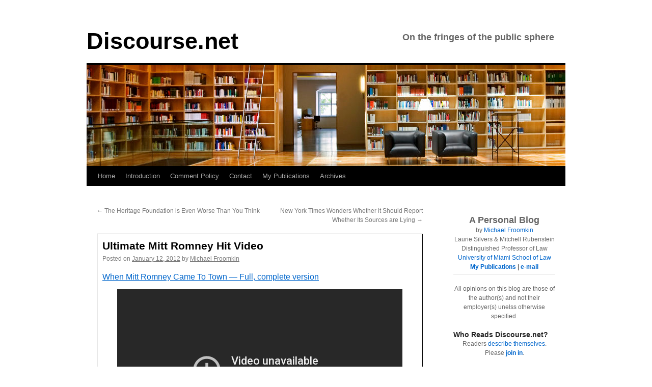

--- FILE ---
content_type: text/html; charset=UTF-8
request_url: https://www.discourse.net/2012/01/ultimate-mitt-romney-hit-video/
body_size: 18350
content:
<!DOCTYPE html>
<html lang="en-US">
<head>
	<meta name="viewport" content="width=device-width, initial-scale=1">
<!-- Global site tag (gtag.js) - Google Analytics -->
<script async src="https://www.googletagmanager.com/gtag/js?id=G-Q1YCCKYVYZ"></script>
<script>
  window.dataLayer = window.dataLayer || [];
  function gtag(){dataLayer.push(arguments);}
  gtag('js', new Date());

  gtag('config', 'G-Q1YCCKYVYZ');
</script>
	<!-- End Global site tag (gtag.js) - Google Analytics -->
<meta name="gravityscan-site-verification" content="f51cdfe0926781d9bca6298c2316a2bbb1dacf8b50cce4ac91a8d2e822c586af"/>
<meta charset="UTF-8" />
<title>Ultimate Mitt Romney Hit Video &#8211; Discourse.netDiscourse.net</title>
<link rel="profile" href="https://gmpg.org/xfn/11" />

<link rel="pingback" href="https://www.discourse.net/xmlrpc.php" />
<meta name='robots' content='index, follow, max-image-preview:large, max-snippet:-1, max-video-preview:-1' />

	<!-- This site is optimized with the Yoast SEO plugin v26.8 - https://yoast.com/product/yoast-seo-wordpress/ -->
	<link rel="canonical" href="https://www.discourse.net/2012/01/ultimate-mitt-romney-hit-video/" />
	<meta property="og:locale" content="en_US" />
	<meta property="og:type" content="article" />
	<meta property="og:title" content="Ultimate Mitt Romney Hit Video &#8211; Discourse.net" />
	<meta property="og:description" content="When Mitt Romney Came To Town — Full, complete version The amazing thing about this 28-minute-long Occupy Wall Street-style hit piece is who made it: Newt Gingrich’s Super PAC. Barney Frank was widely quoted when he said, &#8220;I never thought &hellip; Continue reading &rarr;" />
	<meta property="og:url" content="https://www.discourse.net/2012/01/ultimate-mitt-romney-hit-video/" />
	<meta property="og:site_name" content="Discourse.net" />
	<meta property="article:published_time" content="2012-01-12T13:30:11+00:00" />
	<meta name="author" content="Michael Froomkin" />
	<meta name="twitter:card" content="summary_large_image" />
	<meta name="twitter:creator" content="@mfroomkin" />
	<meta name="twitter:site" content="@mfroomkin" />
	<meta name="twitter:label1" content="Written by" />
	<meta name="twitter:data1" content="Michael Froomkin" />
	<script type="application/ld+json" class="yoast-schema-graph">{"@context":"https://schema.org","@graph":[{"@type":"Article","@id":"https://www.discourse.net/2012/01/ultimate-mitt-romney-hit-video/#article","isPartOf":{"@id":"https://www.discourse.net/2012/01/ultimate-mitt-romney-hit-video/"},"author":{"name":"Michael Froomkin","@id":"https://www.discourse.net/#/schema/person/4448f26020df7800356a6afc4b6e034f"},"headline":"Ultimate Mitt Romney Hit Video","datePublished":"2012-01-12T13:30:11+00:00","mainEntityOfPage":{"@id":"https://www.discourse.net/2012/01/ultimate-mitt-romney-hit-video/"},"wordCount":84,"publisher":{"@id":"https://www.discourse.net/#/schema/person/fe4b6a3da0bf5899025d93505cda6f49"},"articleSection":["2012 Election","99%"],"inLanguage":"en-US"},{"@type":"WebPage","@id":"https://www.discourse.net/2012/01/ultimate-mitt-romney-hit-video/","url":"https://www.discourse.net/2012/01/ultimate-mitt-romney-hit-video/","name":"Ultimate Mitt Romney Hit Video &#8211; Discourse.net","isPartOf":{"@id":"https://www.discourse.net/#website"},"datePublished":"2012-01-12T13:30:11+00:00","breadcrumb":{"@id":"https://www.discourse.net/2012/01/ultimate-mitt-romney-hit-video/#breadcrumb"},"inLanguage":"en-US","potentialAction":[{"@type":"ReadAction","target":["https://www.discourse.net/2012/01/ultimate-mitt-romney-hit-video/"]}]},{"@type":"BreadcrumbList","@id":"https://www.discourse.net/2012/01/ultimate-mitt-romney-hit-video/#breadcrumb","itemListElement":[{"@type":"ListItem","position":1,"name":"Home","item":"https://www.discourse.net/"},{"@type":"ListItem","position":2,"name":"Ultimate Mitt Romney Hit Video"}]},{"@type":"WebSite","@id":"https://www.discourse.net/#website","url":"https://www.discourse.net/","name":"Discourse.net","description":"On the fringes of the public sphere","publisher":{"@id":"https://www.discourse.net/#/schema/person/fe4b6a3da0bf5899025d93505cda6f49"},"potentialAction":[{"@type":"SearchAction","target":{"@type":"EntryPoint","urlTemplate":"https://www.discourse.net/?s={search_term_string}"},"query-input":{"@type":"PropertyValueSpecification","valueRequired":true,"valueName":"search_term_string"}}],"inLanguage":"en-US"},{"@type":["Person","Organization"],"@id":"https://www.discourse.net/#/schema/person/fe4b6a3da0bf5899025d93505cda6f49","name":"Michael Froomkin","image":{"@type":"ImageObject","inLanguage":"en-US","@id":"https://www.discourse.net/#/schema/person/image/","url":"https://i0.wp.com/www.discourse.net/site/wp-content/uploads/2020/04/froomkin_with_mask.png?fit=318%2C159&ssl=1","contentUrl":"https://i0.wp.com/www.discourse.net/site/wp-content/uploads/2020/04/froomkin_with_mask.png?fit=318%2C159&ssl=1","width":318,"height":159,"caption":"Michael Froomkin"},"logo":{"@id":"https://www.discourse.net/#/schema/person/image/"},"description":"A. Michael Froomkin is the Laurie Silvers &amp; Mitchell Rubenstein Distinguished Professor of Law at the University of Miami in Coral Gables, Florida. Recent work on technology law includes articles on AI and medicine, on drones, and many articles about law and the Internet, and on technology and privacy. He is the founder and editor of the online law review Jotwell, The Journal of Things We Like (Lots). He is a founder (2012) and sometime Chair of the We Robot conference, which returns to Coral Gables in 2019. He is on the Advisory Boards of several organizations including the Electronic Frontier Foundation and the Electronic Privacy Information Center. Prof. Froomkin is a non-resident Fellow of the Yale Law School Information Society Project and a member of the Royal Institute of International Affairs in London, of the University of Miami Center for Computational Science. Professor Froomkin’s publications are listed at http://law.tm/#pubs. Before entering teaching, Prof. Froomkin practiced international arbitration law in the London office of Wilmer, Cutler &amp; Pickering. He clerked for Judge Stephen F. Williams of the U.S. Court of Appeals, D.C. Circuit, and Chief Judge John F. Grady of the U.S. District Court, Northern District of Illinois. Prof. Froomkin received his J.D. from Yale Law School, where he served as Articles Editor of both the Yale Law Journal and the Yale Journal of International Law. He has an M.Phil in History of International Relations from Cambridge University in England, which he obtained while on a Mellon Fellowship. His B.A. from Yale was in Economics and History, summa cum laude, phi beta kappa with Distinction in History.","sameAs":["https://law.tm","https://x.com/mfroomkin"]},{"@type":"Person","@id":"https://www.discourse.net/#/schema/person/4448f26020df7800356a6afc4b6e034f","name":"Michael Froomkin","sameAs":["https://www.discourse.net"],"url":"https://www.discourse.net/author/michael/"}]}</script>
	<!-- / Yoast SEO plugin. -->


<link rel='dns-prefetch' href='//www.discourse.net' />
<link rel='dns-prefetch' href='//stats.wp.com' />
<link rel='dns-prefetch' href='//v0.wordpress.com' />
<link rel='preconnect' href='//c0.wp.com' />
<link rel="alternate" type="application/rss+xml" title="Discourse.net &raquo; Feed" href="https://www.discourse.net/feed/" />
<link rel="alternate" type="application/rss+xml" title="Discourse.net &raquo; Comments Feed" href="https://www.discourse.net/comments/feed/" />
<link rel="alternate" type="application/rss+xml" title="Discourse.net &raquo; Ultimate Mitt Romney Hit Video Comments Feed" href="https://www.discourse.net/2012/01/ultimate-mitt-romney-hit-video/feed/" />
<link rel="alternate" title="oEmbed (JSON)" type="application/json+oembed" href="https://www.discourse.net/wp-json/oembed/1.0/embed?url=https%3A%2F%2Fwww.discourse.net%2F2012%2F01%2Fultimate-mitt-romney-hit-video%2F" />
<link rel="alternate" title="oEmbed (XML)" type="text/xml+oembed" href="https://www.discourse.net/wp-json/oembed/1.0/embed?url=https%3A%2F%2Fwww.discourse.net%2F2012%2F01%2Fultimate-mitt-romney-hit-video%2F&#038;format=xml" />
<style id='wp-img-auto-sizes-contain-inline-css' type='text/css'>
img:is([sizes=auto i],[sizes^="auto," i]){contain-intrinsic-size:3000px 1500px}
/*# sourceURL=wp-img-auto-sizes-contain-inline-css */
</style>
<link rel='stylesheet' id='jetpack_related-posts-css' href='https://c0.wp.com/p/jetpack/15.4/modules/related-posts/related-posts.css' type='text/css' media='all' />
<style id='wp-emoji-styles-inline-css' type='text/css'>

	img.wp-smiley, img.emoji {
		display: inline !important;
		border: none !important;
		box-shadow: none !important;
		height: 1em !important;
		width: 1em !important;
		margin: 0 0.07em !important;
		vertical-align: -0.1em !important;
		background: none !important;
		padding: 0 !important;
	}
/*# sourceURL=wp-emoji-styles-inline-css */
</style>
<style id='wp-block-library-inline-css' type='text/css'>
:root{--wp-block-synced-color:#7a00df;--wp-block-synced-color--rgb:122,0,223;--wp-bound-block-color:var(--wp-block-synced-color);--wp-editor-canvas-background:#ddd;--wp-admin-theme-color:#007cba;--wp-admin-theme-color--rgb:0,124,186;--wp-admin-theme-color-darker-10:#006ba1;--wp-admin-theme-color-darker-10--rgb:0,107,160.5;--wp-admin-theme-color-darker-20:#005a87;--wp-admin-theme-color-darker-20--rgb:0,90,135;--wp-admin-border-width-focus:2px}@media (min-resolution:192dpi){:root{--wp-admin-border-width-focus:1.5px}}.wp-element-button{cursor:pointer}:root .has-very-light-gray-background-color{background-color:#eee}:root .has-very-dark-gray-background-color{background-color:#313131}:root .has-very-light-gray-color{color:#eee}:root .has-very-dark-gray-color{color:#313131}:root .has-vivid-green-cyan-to-vivid-cyan-blue-gradient-background{background:linear-gradient(135deg,#00d084,#0693e3)}:root .has-purple-crush-gradient-background{background:linear-gradient(135deg,#34e2e4,#4721fb 50%,#ab1dfe)}:root .has-hazy-dawn-gradient-background{background:linear-gradient(135deg,#faaca8,#dad0ec)}:root .has-subdued-olive-gradient-background{background:linear-gradient(135deg,#fafae1,#67a671)}:root .has-atomic-cream-gradient-background{background:linear-gradient(135deg,#fdd79a,#004a59)}:root .has-nightshade-gradient-background{background:linear-gradient(135deg,#330968,#31cdcf)}:root .has-midnight-gradient-background{background:linear-gradient(135deg,#020381,#2874fc)}:root{--wp--preset--font-size--normal:16px;--wp--preset--font-size--huge:42px}.has-regular-font-size{font-size:1em}.has-larger-font-size{font-size:2.625em}.has-normal-font-size{font-size:var(--wp--preset--font-size--normal)}.has-huge-font-size{font-size:var(--wp--preset--font-size--huge)}.has-text-align-center{text-align:center}.has-text-align-left{text-align:left}.has-text-align-right{text-align:right}.has-fit-text{white-space:nowrap!important}#end-resizable-editor-section{display:none}.aligncenter{clear:both}.items-justified-left{justify-content:flex-start}.items-justified-center{justify-content:center}.items-justified-right{justify-content:flex-end}.items-justified-space-between{justify-content:space-between}.screen-reader-text{border:0;clip-path:inset(50%);height:1px;margin:-1px;overflow:hidden;padding:0;position:absolute;width:1px;word-wrap:normal!important}.screen-reader-text:focus{background-color:#ddd;clip-path:none;color:#444;display:block;font-size:1em;height:auto;left:5px;line-height:normal;padding:15px 23px 14px;text-decoration:none;top:5px;width:auto;z-index:100000}html :where(.has-border-color){border-style:solid}html :where([style*=border-top-color]){border-top-style:solid}html :where([style*=border-right-color]){border-right-style:solid}html :where([style*=border-bottom-color]){border-bottom-style:solid}html :where([style*=border-left-color]){border-left-style:solid}html :where([style*=border-width]){border-style:solid}html :where([style*=border-top-width]){border-top-style:solid}html :where([style*=border-right-width]){border-right-style:solid}html :where([style*=border-bottom-width]){border-bottom-style:solid}html :where([style*=border-left-width]){border-left-style:solid}html :where(img[class*=wp-image-]){height:auto;max-width:100%}:where(figure){margin:0 0 1em}html :where(.is-position-sticky){--wp-admin--admin-bar--position-offset:var(--wp-admin--admin-bar--height,0px)}@media screen and (max-width:600px){html :where(.is-position-sticky){--wp-admin--admin-bar--position-offset:0px}}

/*# sourceURL=wp-block-library-inline-css */
</style><style id='global-styles-inline-css' type='text/css'>
:root{--wp--preset--aspect-ratio--square: 1;--wp--preset--aspect-ratio--4-3: 4/3;--wp--preset--aspect-ratio--3-4: 3/4;--wp--preset--aspect-ratio--3-2: 3/2;--wp--preset--aspect-ratio--2-3: 2/3;--wp--preset--aspect-ratio--16-9: 16/9;--wp--preset--aspect-ratio--9-16: 9/16;--wp--preset--color--black: #000;--wp--preset--color--cyan-bluish-gray: #abb8c3;--wp--preset--color--white: #fff;--wp--preset--color--pale-pink: #f78da7;--wp--preset--color--vivid-red: #cf2e2e;--wp--preset--color--luminous-vivid-orange: #ff6900;--wp--preset--color--luminous-vivid-amber: #fcb900;--wp--preset--color--light-green-cyan: #7bdcb5;--wp--preset--color--vivid-green-cyan: #00d084;--wp--preset--color--pale-cyan-blue: #8ed1fc;--wp--preset--color--vivid-cyan-blue: #0693e3;--wp--preset--color--vivid-purple: #9b51e0;--wp--preset--color--blue: #0066cc;--wp--preset--color--medium-gray: #666;--wp--preset--color--light-gray: #f1f1f1;--wp--preset--gradient--vivid-cyan-blue-to-vivid-purple: linear-gradient(135deg,rgb(6,147,227) 0%,rgb(155,81,224) 100%);--wp--preset--gradient--light-green-cyan-to-vivid-green-cyan: linear-gradient(135deg,rgb(122,220,180) 0%,rgb(0,208,130) 100%);--wp--preset--gradient--luminous-vivid-amber-to-luminous-vivid-orange: linear-gradient(135deg,rgb(252,185,0) 0%,rgb(255,105,0) 100%);--wp--preset--gradient--luminous-vivid-orange-to-vivid-red: linear-gradient(135deg,rgb(255,105,0) 0%,rgb(207,46,46) 100%);--wp--preset--gradient--very-light-gray-to-cyan-bluish-gray: linear-gradient(135deg,rgb(238,238,238) 0%,rgb(169,184,195) 100%);--wp--preset--gradient--cool-to-warm-spectrum: linear-gradient(135deg,rgb(74,234,220) 0%,rgb(151,120,209) 20%,rgb(207,42,186) 40%,rgb(238,44,130) 60%,rgb(251,105,98) 80%,rgb(254,248,76) 100%);--wp--preset--gradient--blush-light-purple: linear-gradient(135deg,rgb(255,206,236) 0%,rgb(152,150,240) 100%);--wp--preset--gradient--blush-bordeaux: linear-gradient(135deg,rgb(254,205,165) 0%,rgb(254,45,45) 50%,rgb(107,0,62) 100%);--wp--preset--gradient--luminous-dusk: linear-gradient(135deg,rgb(255,203,112) 0%,rgb(199,81,192) 50%,rgb(65,88,208) 100%);--wp--preset--gradient--pale-ocean: linear-gradient(135deg,rgb(255,245,203) 0%,rgb(182,227,212) 50%,rgb(51,167,181) 100%);--wp--preset--gradient--electric-grass: linear-gradient(135deg,rgb(202,248,128) 0%,rgb(113,206,126) 100%);--wp--preset--gradient--midnight: linear-gradient(135deg,rgb(2,3,129) 0%,rgb(40,116,252) 100%);--wp--preset--font-size--small: 13px;--wp--preset--font-size--medium: 20px;--wp--preset--font-size--large: 36px;--wp--preset--font-size--x-large: 42px;--wp--preset--spacing--20: 0.44rem;--wp--preset--spacing--30: 0.67rem;--wp--preset--spacing--40: 1rem;--wp--preset--spacing--50: 1.5rem;--wp--preset--spacing--60: 2.25rem;--wp--preset--spacing--70: 3.38rem;--wp--preset--spacing--80: 5.06rem;--wp--preset--shadow--natural: 6px 6px 9px rgba(0, 0, 0, 0.2);--wp--preset--shadow--deep: 12px 12px 50px rgba(0, 0, 0, 0.4);--wp--preset--shadow--sharp: 6px 6px 0px rgba(0, 0, 0, 0.2);--wp--preset--shadow--outlined: 6px 6px 0px -3px rgb(255, 255, 255), 6px 6px rgb(0, 0, 0);--wp--preset--shadow--crisp: 6px 6px 0px rgb(0, 0, 0);}:where(.is-layout-flex){gap: 0.5em;}:where(.is-layout-grid){gap: 0.5em;}body .is-layout-flex{display: flex;}.is-layout-flex{flex-wrap: wrap;align-items: center;}.is-layout-flex > :is(*, div){margin: 0;}body .is-layout-grid{display: grid;}.is-layout-grid > :is(*, div){margin: 0;}:where(.wp-block-columns.is-layout-flex){gap: 2em;}:where(.wp-block-columns.is-layout-grid){gap: 2em;}:where(.wp-block-post-template.is-layout-flex){gap: 1.25em;}:where(.wp-block-post-template.is-layout-grid){gap: 1.25em;}.has-black-color{color: var(--wp--preset--color--black) !important;}.has-cyan-bluish-gray-color{color: var(--wp--preset--color--cyan-bluish-gray) !important;}.has-white-color{color: var(--wp--preset--color--white) !important;}.has-pale-pink-color{color: var(--wp--preset--color--pale-pink) !important;}.has-vivid-red-color{color: var(--wp--preset--color--vivid-red) !important;}.has-luminous-vivid-orange-color{color: var(--wp--preset--color--luminous-vivid-orange) !important;}.has-luminous-vivid-amber-color{color: var(--wp--preset--color--luminous-vivid-amber) !important;}.has-light-green-cyan-color{color: var(--wp--preset--color--light-green-cyan) !important;}.has-vivid-green-cyan-color{color: var(--wp--preset--color--vivid-green-cyan) !important;}.has-pale-cyan-blue-color{color: var(--wp--preset--color--pale-cyan-blue) !important;}.has-vivid-cyan-blue-color{color: var(--wp--preset--color--vivid-cyan-blue) !important;}.has-vivid-purple-color{color: var(--wp--preset--color--vivid-purple) !important;}.has-black-background-color{background-color: var(--wp--preset--color--black) !important;}.has-cyan-bluish-gray-background-color{background-color: var(--wp--preset--color--cyan-bluish-gray) !important;}.has-white-background-color{background-color: var(--wp--preset--color--white) !important;}.has-pale-pink-background-color{background-color: var(--wp--preset--color--pale-pink) !important;}.has-vivid-red-background-color{background-color: var(--wp--preset--color--vivid-red) !important;}.has-luminous-vivid-orange-background-color{background-color: var(--wp--preset--color--luminous-vivid-orange) !important;}.has-luminous-vivid-amber-background-color{background-color: var(--wp--preset--color--luminous-vivid-amber) !important;}.has-light-green-cyan-background-color{background-color: var(--wp--preset--color--light-green-cyan) !important;}.has-vivid-green-cyan-background-color{background-color: var(--wp--preset--color--vivid-green-cyan) !important;}.has-pale-cyan-blue-background-color{background-color: var(--wp--preset--color--pale-cyan-blue) !important;}.has-vivid-cyan-blue-background-color{background-color: var(--wp--preset--color--vivid-cyan-blue) !important;}.has-vivid-purple-background-color{background-color: var(--wp--preset--color--vivid-purple) !important;}.has-black-border-color{border-color: var(--wp--preset--color--black) !important;}.has-cyan-bluish-gray-border-color{border-color: var(--wp--preset--color--cyan-bluish-gray) !important;}.has-white-border-color{border-color: var(--wp--preset--color--white) !important;}.has-pale-pink-border-color{border-color: var(--wp--preset--color--pale-pink) !important;}.has-vivid-red-border-color{border-color: var(--wp--preset--color--vivid-red) !important;}.has-luminous-vivid-orange-border-color{border-color: var(--wp--preset--color--luminous-vivid-orange) !important;}.has-luminous-vivid-amber-border-color{border-color: var(--wp--preset--color--luminous-vivid-amber) !important;}.has-light-green-cyan-border-color{border-color: var(--wp--preset--color--light-green-cyan) !important;}.has-vivid-green-cyan-border-color{border-color: var(--wp--preset--color--vivid-green-cyan) !important;}.has-pale-cyan-blue-border-color{border-color: var(--wp--preset--color--pale-cyan-blue) !important;}.has-vivid-cyan-blue-border-color{border-color: var(--wp--preset--color--vivid-cyan-blue) !important;}.has-vivid-purple-border-color{border-color: var(--wp--preset--color--vivid-purple) !important;}.has-vivid-cyan-blue-to-vivid-purple-gradient-background{background: var(--wp--preset--gradient--vivid-cyan-blue-to-vivid-purple) !important;}.has-light-green-cyan-to-vivid-green-cyan-gradient-background{background: var(--wp--preset--gradient--light-green-cyan-to-vivid-green-cyan) !important;}.has-luminous-vivid-amber-to-luminous-vivid-orange-gradient-background{background: var(--wp--preset--gradient--luminous-vivid-amber-to-luminous-vivid-orange) !important;}.has-luminous-vivid-orange-to-vivid-red-gradient-background{background: var(--wp--preset--gradient--luminous-vivid-orange-to-vivid-red) !important;}.has-very-light-gray-to-cyan-bluish-gray-gradient-background{background: var(--wp--preset--gradient--very-light-gray-to-cyan-bluish-gray) !important;}.has-cool-to-warm-spectrum-gradient-background{background: var(--wp--preset--gradient--cool-to-warm-spectrum) !important;}.has-blush-light-purple-gradient-background{background: var(--wp--preset--gradient--blush-light-purple) !important;}.has-blush-bordeaux-gradient-background{background: var(--wp--preset--gradient--blush-bordeaux) !important;}.has-luminous-dusk-gradient-background{background: var(--wp--preset--gradient--luminous-dusk) !important;}.has-pale-ocean-gradient-background{background: var(--wp--preset--gradient--pale-ocean) !important;}.has-electric-grass-gradient-background{background: var(--wp--preset--gradient--electric-grass) !important;}.has-midnight-gradient-background{background: var(--wp--preset--gradient--midnight) !important;}.has-small-font-size{font-size: var(--wp--preset--font-size--small) !important;}.has-medium-font-size{font-size: var(--wp--preset--font-size--medium) !important;}.has-large-font-size{font-size: var(--wp--preset--font-size--large) !important;}.has-x-large-font-size{font-size: var(--wp--preset--font-size--x-large) !important;}
/*# sourceURL=global-styles-inline-css */
</style>

<style id='classic-theme-styles-inline-css' type='text/css'>
/*! This file is auto-generated */
.wp-block-button__link{color:#fff;background-color:#32373c;border-radius:9999px;box-shadow:none;text-decoration:none;padding:calc(.667em + 2px) calc(1.333em + 2px);font-size:1.125em}.wp-block-file__button{background:#32373c;color:#fff;text-decoration:none}
/*# sourceURL=/wp-includes/css/classic-themes.min.css */
</style>
<link rel='stylesheet' id='twentyten-block-style-css' href='https://www.discourse.net/wp-content/themes/twentyten/blocks.css?ver=20250220' type='text/css' media='all' />
<link rel='stylesheet' id='jetpack-subscriptions-css' href='https://c0.wp.com/p/jetpack/15.4/_inc/build/subscriptions/subscriptions.min.css' type='text/css' media='all' />
<link rel='stylesheet' id='tablepress-default-css' href='https://www.discourse.net/wp-content/plugins/tablepress/css/build/default.css?ver=3.2.6' type='text/css' media='all' />
<script type="text/javascript" id="jetpack_related-posts-js-extra">
/* <![CDATA[ */
var related_posts_js_options = {"post_heading":"h4"};
//# sourceURL=jetpack_related-posts-js-extra
/* ]]> */
</script>
<script type="text/javascript" src="https://c0.wp.com/p/jetpack/15.4/_inc/build/related-posts/related-posts.min.js" id="jetpack_related-posts-js"></script>
<link rel="https://api.w.org/" href="https://www.discourse.net/wp-json/" /><link rel="alternate" title="JSON" type="application/json" href="https://www.discourse.net/wp-json/wp/v2/posts/19518" />		<style type="text/css">
						ol.footnotes>li {list-style-type:decimal;}
						ol.footnotes { color:#666666; }
ol.footnotes li { font-size:80%; }
		</style>
			<style>img#wpstats{display:none}</style>
		<style data-context="foundation-flickity-css">/*! Flickity v2.0.2
http://flickity.metafizzy.co
---------------------------------------------- */.flickity-enabled{position:relative}.flickity-enabled:focus{outline:0}.flickity-viewport{overflow:hidden;position:relative;height:100%}.flickity-slider{position:absolute;width:100%;height:100%}.flickity-enabled.is-draggable{-webkit-tap-highlight-color:transparent;tap-highlight-color:transparent;-webkit-user-select:none;-moz-user-select:none;-ms-user-select:none;user-select:none}.flickity-enabled.is-draggable .flickity-viewport{cursor:move;cursor:-webkit-grab;cursor:grab}.flickity-enabled.is-draggable .flickity-viewport.is-pointer-down{cursor:-webkit-grabbing;cursor:grabbing}.flickity-prev-next-button{position:absolute;top:50%;width:44px;height:44px;border:none;border-radius:50%;background:#fff;background:hsla(0,0%,100%,.75);cursor:pointer;-webkit-transform:translateY(-50%);transform:translateY(-50%)}.flickity-prev-next-button:hover{background:#fff}.flickity-prev-next-button:focus{outline:0;box-shadow:0 0 0 5px #09f}.flickity-prev-next-button:active{opacity:.6}.flickity-prev-next-button.previous{left:10px}.flickity-prev-next-button.next{right:10px}.flickity-rtl .flickity-prev-next-button.previous{left:auto;right:10px}.flickity-rtl .flickity-prev-next-button.next{right:auto;left:10px}.flickity-prev-next-button:disabled{opacity:.3;cursor:auto}.flickity-prev-next-button svg{position:absolute;left:20%;top:20%;width:60%;height:60%}.flickity-prev-next-button .arrow{fill:#333}.flickity-page-dots{position:absolute;width:100%;bottom:-25px;padding:0;margin:0;list-style:none;text-align:center;line-height:1}.flickity-rtl .flickity-page-dots{direction:rtl}.flickity-page-dots .dot{display:inline-block;width:10px;height:10px;margin:0 8px;background:#333;border-radius:50%;opacity:.25;cursor:pointer}.flickity-page-dots .dot.is-selected{opacity:1}</style><style data-context="foundation-slideout-css">.slideout-menu{position:fixed;left:0;top:0;bottom:0;right:auto;z-index:0;width:256px;overflow-y:auto;-webkit-overflow-scrolling:touch;display:none}.slideout-menu.pushit-right{left:auto;right:0}.slideout-panel{position:relative;z-index:1;will-change:transform}.slideout-open,.slideout-open .slideout-panel,.slideout-open body{overflow:hidden}.slideout-open .slideout-menu{display:block}.pushit{display:none}</style><style type="text/css" id="custom-background-css">
body.custom-background { background-color: #ffffff; }
</style>
	<link rel="icon" href="https://www.discourse.net/site/wp-content/uploads/2017/11/cropped-discourse-favicon2-32x32.jpg" sizes="32x32" />
<link rel="icon" href="https://www.discourse.net/site/wp-content/uploads/2017/11/cropped-discourse-favicon2-192x192.jpg" sizes="192x192" />
<link rel="apple-touch-icon" href="https://www.discourse.net/site/wp-content/uploads/2017/11/cropped-discourse-favicon2-180x180.jpg" />
<meta name="msapplication-TileImage" content="https://www.discourse.net/site/wp-content/uploads/2017/11/cropped-discourse-favicon2-270x270.jpg" />
<style>.ios7.web-app-mode.has-fixed header{ background-color: rgba(255,255,255,.88);}</style>		<style type="text/css" id="wp-custom-css">
			

/*
	CSS Migrated from Jetpack:
*/

		</style>
		<!DOCTYPE html>
<link rel="stylesheet" type="text/css" href="/wp-content/themes/2010-child/style.css" />
</head>
<body data-rsssl=1 class="wp-singular post-template-default single single-post postid-19518 single-format-standard custom-background wp-theme-twentyten wp-child-theme-2010-child">
<div id="wrapper" class="hfeed">
	<div id="header">
		<div id="masthead">
			<div id="branding" role="banner">
								<div id="site-title">
					<span>
						<a href="https://www.discourse.net/" title="Discourse.net" rel="home">Discourse.net</a>
					</span>
				</div>
				<div id="site-description">On the fringes of the public sphere</div>

					
		 <img src="https://www.discourse.net/site/wp-content/uploads/2014/09/library1_1.jpg" width="940" height="198" alt="" />  

								</div><!-- #branding -->

			<div id="access" role="navigation">
			  				<div class="skip-link screen-reader-text"><a href="#content" title="Skip to content">Skip to content</a></div>
								<div class="menu"><ul>
<li ><a href="https://www.discourse.net/">Home</a></li><li class="page_item page-item-16727"><a href="https://www.discourse.net/introduction/">Introduction</a></li>
<li class="page_item page-item-16496"><a href="https://www.discourse.net/comment-policy/">Comment Policy</a></li>
<li class="page_item page-item-15787"><a href="https://www.discourse.net/mail/">Contact</a></li>
<li class="page_item page-item-16462"><a href="https://www.discourse.net/publications/">My Publications</a></li>
<li class="page_item page-item-18419"><a href="https://www.discourse.net/discourse-net-archives/">Archives</a></li>
</ul></div>
			</div><!-- #access -->
		</div><!-- #masthead -->
	</div><!-- #header -->

	<div id="main">

		<div id="container">
			<div id="content" role="main">

			

				<div id="nav-above" class="navigation">
					<div class="nav-previous"><a href="https://www.discourse.net/2012/01/the-heritage-foundation-is-even-worse-than-you-think/" rel="prev"><span class="meta-nav">&larr;</span> The Heritage Foundation is Even Worse Than You Think</a></div>
					<div class="nav-next"><a href="https://www.discourse.net/2012/01/new-york-times-wonders-whether-it-should-report-whether-its-sources-are-lying/" rel="next">New York Times Wonders Whether it Should Report Whether Its Sources are Lying <span class="meta-nav">&rarr;</span></a></div>
				</div><!-- #nav-above -->

				<div id="post-19518" class="post-19518 post type-post status-publish format-standard hentry category-2012election category-111">
					<h1 class="entry-title">Ultimate Mitt Romney Hit Video</h1>

					<div class="entry-meta">
						<span class="meta-prep meta-prep-author">Posted on</span> <a href="https://www.discourse.net/2012/01/ultimate-mitt-romney-hit-video/" title="8:30 am" rel="bookmark"><span class="entry-date">January 12, 2012</span></a> <span class="meta-sep">by</span> <span class="author vcard"><a class="url fn n" href="https://www.discourse.net/author/michael/" title="View all posts by Michael Froomkin">Michael Froomkin</a></span>					</div><!-- .entry-meta -->

					<div class="entry-content">
						<p><a href="https://www.youtube.com/watch?feature=player_embedded&#038;v=BLWnB9FGmWE#!">When Mitt Romney Came To Town — Full, complete version</a></p>
<p><center><iframe width="560" height="315" src="https://www.youtube-nocookie.com/embed/BLWnB9FGmWE?rel=0" frameborder="0" allowfullscreen></iframe></center></p>
<p>The amazing thing about this 28-minute-long Occupy Wall Street-style hit piece is who made it: <a href="http://www.washingtonmonthly.com/political-animal/2012_01/when_mitt_romney_came_to_town034705.php">Newt Gingrich’s Super PAC</a>.</p>
<p>Barney Frank was widely quoted when he said, &#8220;I never thought I’d live such a good life that I would see Newt Gingrich be the nominee of the Republican party.&#8221;  Turns out even if you lived only a sort of good life, Newt is just great as a spoiler.</p>

<div id='jp-relatedposts' class='jp-relatedposts' >
	<h3 class="jp-relatedposts-headline"><em>Related</em></h3>
</div>											</div><!-- .entry-content -->

		
						<div class="entry-utility">
							This entry was posted in <a href="https://www.discourse.net/category/politics/2012election/" rel="category tag">2012 Election</a>, <a href="https://www.discourse.net/category/politics/99/" rel="category tag">99%</a>. Bookmark the <a href="https://www.discourse.net/2012/01/ultimate-mitt-romney-hit-video/" title="Permalink to Ultimate Mitt Romney Hit Video" rel="bookmark">permalink</a>.													</div><!-- .entry-utility -->
					</div><!-- #post-19518 -->

					<div id="nav-below" class="navigation">
						<div class="nav-previous"><a href="https://www.discourse.net/2012/01/the-heritage-foundation-is-even-worse-than-you-think/" rel="prev"><span class="meta-nav">&larr;</span> The Heritage Foundation is Even Worse Than You Think</a></div>
						<div class="nav-next"><a href="https://www.discourse.net/2012/01/new-york-times-wonders-whether-it-should-report-whether-its-sources-are-lying/" rel="next">New York Times Wonders Whether it Should Report Whether Its Sources are Lying <span class="meta-nav">&rarr;</span></a></div>
					</div><!-- #nav-below -->

					
			<div id="comments">


			<h3 id="comments-title">
			2 Responses to <em>Ultimate Mitt Romney Hit Video</em>			</h3>

	
			<ol class="commentlist">
						<li class="comment even thread-even depth-1" id="li-comment-188225">
		<div id="comment-188225">
			<div class="comment-author vcard">
								<cite class="fn">tb</cite> <span class="says">says:</span>			</div><!-- .comment-author .vcard -->

				
				
			<div class="comment-meta commentmetadata"><a href="https://www.discourse.net/2012/01/ultimate-mitt-romney-hit-video/#comment-188225">
				January 12, 2012 at 10:02 am					</a>
									</div><!-- .comment-meta .commentmetadata -->

				<div class="comment-body"><p>What on earth is an &#8220;Occupy Wall Street-style hit piece&#8221;?</p>
</div>

				<div class="reply">
								</div><!-- .reply -->
			</div><!-- #comment-##  -->

				</li><!-- #comment-## -->
		<li class="comment odd alt thread-odd thread-alt depth-1" id="li-comment-188259">
		<div id="comment-188259">
			<div class="comment-author vcard">
								<cite class="fn"><a href="https://www.discourse.net" class="url" rel="ugc">michael</a></cite> <span class="says">says:</span>			</div><!-- .comment-author .vcard -->

				
				
			<div class="comment-meta commentmetadata"><a href="https://www.discourse.net/2012/01/ultimate-mitt-romney-hit-video/#comment-188259">
				January 12, 2012 at 12:07 pm					</a>
									</div><!-- .comment-meta .commentmetadata -->

				<div class="comment-body"><p>Fair cop.  I meant to suggest it adopts the rhetorical frame of OWS as regards financiers.  I do recognize that OWS itself doesn&#8217;t do hit pieces.</p>
</div>

				<div class="reply">
								</div><!-- .reply -->
			</div><!-- #comment-##  -->

				</li><!-- #comment-## -->
			</ol>

	
			<p class="nocomments">Comments are closed.</p>
	


</div><!-- #comments -->

	
			</div><!-- #content -->
		</div><!-- #container -->


		<div id="primary" class="widget-area" role="complementary">
			<ul class="xoxo">

<li id="custom_html-15" class="widget_text widget-container widget_custom_html"><div class="textwidget custom-html-widget"><!-- Global site tag (gtag.js) - Google Analytics -->
<script async src="https://www.googletagmanager.com/gtag/js?id=UA-124772-1"></script>
<script>
  window.dataLayer = window.dataLayer || [];
  function gtag(){dataLayer.push(arguments);}
  gtag('js', new Date());

  gtag('config', 'UA-124772-1');
</script></div></li><li id="custom_html-6" class="widget_text widget-container widget_custom_html"><div class="textwidget custom-html-widget"><center><strong><font size="+1">A Personal Blog</font></strong><br />by <a href="http://www.law.tm" title="My homepage">Michael Froomkin</a><br>
Laurie Silvers &amp; Mitchell Rubenstein Distinguished Professor of Law<br /><a href="http://www.law.miami.edu/" title="Where I work">University of Miami School of Law</a><br />
<strong><a href="http://law.tm/#pubs" title="Most are available online">My Publications</a>&nbsp;|&nbsp;<a href="/mail" title="instructions on how to deduce my email">e-mail</a></strong><br />
<hr>
All opinions on this blog are those of the author(s) and not their employer(s) unelss otherwise specified.<br />
</center></div></li><li id="custom_html-11" class="widget_text widget-container widget_custom_html"><h3 class="widget-title">Who Reads Discourse.net?</h3><div class="textwidget custom-html-widget"><center>Readers <a href="https://www.discourse.net/archives/2005/04/but_enough_about_me.html">describe themselves</a>.<br />Please <strong><a href="https://www.discourse.net/archives/2005/04/but_enough_about_me.html">join in</a></strong>.<br /></center></div></li><li id="custom_html-3" class="widget_text widget-container widget_custom_html"><h3 class="widget-title">Reader Map</h3><div class="textwidget custom-html-widget"><center><script type="text/javascript" id="clustrmaps" src="//cdn.clustrmaps.com/map_v2.js?d=2616hoPyWCniYTDtdeKIT0PvD1aoIXDpVW8A8dUpTnY"></script></center></div></li><li id="search-3" class="widget-container widget_search"><form role="search" method="get" id="searchform" class="searchform" action="https://www.discourse.net/">
				<div>
					<label class="screen-reader-text" for="s">Search for:</label>
					<input type="text" value="" name="s" id="s" />
					<input type="submit" id="searchsubmit" value="Search" />
				</div>
			</form></li><li id="rss-15" class="widget-container widget_rss"><h3 class="widget-title"><a class="rsswidget rss-widget-feed" href="https://fetchrss.com/feed/1vWJh94OY5w21vWJg2B9Y2EM.rss"><img class="rss-widget-icon" style="border:0" width="14" height="14" src="https://www.discourse.net/wp-includes/images/rss.png" alt="RSS" loading="lazy" /></a> <a class="rsswidget rss-widget-title" href="https://bsky.app/profile/mfroomkin.bsky.social">Recent Bluessky Posts</a></h3><ul><li><a class='rsswidget' href='https://bsky.app/profile/mfroomkin.bsky.social'>Someone needs to find out if the FBI followed up and if not, why not.</a> <span class="rss-date">January 31, 2026</span> <cite>Michael Froomkin</cite></li><li><a class='rsswidget' href='https://bsky.app/profile/mfroomkin.bsky.social'>Over/under on dismissal for malicious prosecution?</a> <span class="rss-date">January 31, 2026</span> <cite>Michael Froomkin</cite></li><li><a class='rsswidget' href='https://bsky.app/profile/mfroomkin.bsky.social'>Couple more killer ads like this and I&#039;ll probably finally manage to pronounce her name properly.</a> <span class="rss-date">January 31, 2026</span> <cite>Michael Froomkin</cite></li><li><a class='rsswidget' href='https://bsky.app/profile/mfroomkin.bsky.social'>bsky.app/profile/mfro...</a> <span class="rss-date">January 31, 2026</span> <cite>Michael Froomkin</cite></li><li><a class='rsswidget' href='https://bsky.app/profile/mfroomkin.bsky.social'>2. The abduction revealed a hitherto unsung failure mode of modern cars: &quot;The agents open the door, which unlocked automatically when she put the gearshift in park, they drag her out and force her to the ground.&quot; 3/3</a> <span class="rss-date">January 31, 2026</span> <cite>Michael Froomkin</cite></li></ul></li><li id="recent-comments-2" class="widget-container widget_recent_comments"><h3 class="widget-title">Recent Comments</h3><ul id="recentcomments"><li class="recentcomments"><span class="comment-author-link"><a href="https://law.tm" class="url" rel="ugc external nofollow">Michael</a></span> on <a href="https://www.discourse.net/2025/05/robot-law-ii-is-now-available-in-hardback/#comment-1643785">Robot Law II is Now Available! (In Hardback)</a></li><li class="recentcomments"><span class="comment-author-link">Mulalira Faisal Umar</span> on <a href="https://www.discourse.net/2025/05/robot-law-ii-is-now-available-in-hardback/#comment-1643784">Robot Law II is Now Available! (In Hardback)</a></li><li class="recentcomments"><span class="comment-author-link"><a href="https://law.tm" class="url" rel="ugc external nofollow">Michael</a></span> on <a href="https://www.discourse.net/2025/04/vince-lago-campaign-has-no-shame/#comment-1643779">Vince Lago Campaign Has No Shame</a></li><li class="recentcomments"><span class="comment-author-link">Just me</span> on <a href="https://www.discourse.net/2025/04/vince-lago-campaign-has-no-shame/#comment-1643778">Vince Lago Campaign Has No Shame</a></li><li class="recentcomments"><span class="comment-author-link">Jennifer Cummings</span> on <a href="https://www.discourse.net/2025/04/are-coral-gables-police-cooperating-with-ice/#comment-1643771">Are Coral Gables Police Cooperating with ICE?</a></li></ul></li><li id="blog_subscription-2" class="widget-container widget_blog_subscription jetpack_subscription_widget"><h3 class="widget-title">Subscribe to Blog via Email</h3>
			<div class="wp-block-jetpack-subscriptions__container">
			<form action="#" method="post" accept-charset="utf-8" id="subscribe-blog-blog_subscription-2"
				data-blog="52630916"
				data-post_access_level="everybody" >
									<div id="subscribe-text"><p>Enter your email address to subscribe to this blog and receive notifications of new posts by email.</p>
</div>
										<p id="subscribe-email">
						<label id="jetpack-subscribe-label"
							class="screen-reader-text"
							for="subscribe-field-blog_subscription-2">
							Email Address						</label>
						<input type="email" name="email" autocomplete="email" required="required"
																					value=""
							id="subscribe-field-blog_subscription-2"
							placeholder="Email Address"
						/>
					</p>

					<p id="subscribe-submit"
											>
						<input type="hidden" name="action" value="subscribe"/>
						<input type="hidden" name="source" value="https://www.discourse.net/2012/01/ultimate-mitt-romney-hit-video/"/>
						<input type="hidden" name="sub-type" value="widget"/>
						<input type="hidden" name="redirect_fragment" value="subscribe-blog-blog_subscription-2"/>
						<input type="hidden" id="_wpnonce" name="_wpnonce" value="1d1c493c55" /><input type="hidden" name="_wp_http_referer" value="/2012/01/ultimate-mitt-romney-hit-video/" />						<button type="submit"
															class="wp-block-button__link"
																					name="jetpack_subscriptions_widget"
						>
							Subscribe						</button>
					</p>
							</form>
							<div class="wp-block-jetpack-subscriptions__subscount">
					Join 51 other subscribers				</div>
						</div>
			
</li>			</ul>
		</div><!-- #primary .widget-area -->


		<div id="secondary" class="widget-area" role="complementary">
			<ul class="xoxo">
				<li id="categories-3" class="widget-container widget_categories"><h3 class="widget-title">Categories</h3><form action="https://www.discourse.net" method="get"><label class="screen-reader-text" for="cat">Categories</label><select  name='cat' id='cat' class='postform'>
	<option value='-1'>Select Category</option>
	<option class="level-0" value="77">9/11 &amp; Aftermath&nbsp;&nbsp;(53)</option>
	<option class="level-0" value="47">Adventures in Remodeling&nbsp;&nbsp;(11)</option>
	<option class="level-0" value="153">AI&nbsp;&nbsp;(10)</option>
	<option class="level-0" value="112">Android&nbsp;&nbsp;(10)</option>
	<option class="level-0" value="116">Basketball&nbsp;&nbsp;(8)</option>
	<option class="level-0" value="84">Blog Swag&nbsp;&nbsp;(2)</option>
	<option class="level-0" value="28">Blogs&nbsp;&nbsp;(185)</option>
	<option class="level-0" value="30">Civil Liberties&nbsp;&nbsp;(349)</option>
	<option class="level-1" value="125">&nbsp;&nbsp;&nbsp;Surveillance&nbsp;&nbsp;(29)</option>
	<option class="level-0" value="71">Communications&nbsp;&nbsp;(6)</option>
	<option class="level-0" value="34">Completely Different&nbsp;&nbsp;(269)</option>
	<option class="level-0" value="145">COVID-19&nbsp;&nbsp;(95)</option>
	<option class="level-0" value="18">Cryptography&nbsp;&nbsp;(98)</option>
	<option class="level-0" value="16">Dan Froomkin&nbsp;&nbsp;(100)</option>
	<option class="level-0" value="154">David Froomkin&nbsp;&nbsp;(1)</option>
	<option class="level-0" value="21">Discourse.net&nbsp;&nbsp;(273)</option>
	<option class="level-0" value="13">Econ &amp; Money&nbsp;&nbsp;(327)</option>
	<option class="level-1" value="130">&nbsp;&nbsp;&nbsp;So-called Sharing Economy&nbsp;&nbsp;(3)</option>
	<option class="level-0" value="14">Econ &amp; Money: Mortgage Mess&nbsp;&nbsp;(64)</option>
	<option class="level-0" value="96">Econ: Social Security&nbsp;&nbsp;(12)</option>
	<option class="level-0" value="17">Energy&nbsp;&nbsp;(14)</option>
	<option class="level-0" value="41">Etc&nbsp;&nbsp;(59)</option>
	<option class="level-0" value="73">FAQs&nbsp;&nbsp;(3)</option>
	<option class="level-0" value="3">Florida&nbsp;&nbsp;(293)</option>
	<option class="level-1" value="151">&nbsp;&nbsp;&nbsp;The American Orban&nbsp;&nbsp;(2)</option>
	<option class="level-0" value="76">Food and Drink&nbsp;&nbsp;(12)</option>
	<option class="level-0" value="119">Global Warming&nbsp;&nbsp;(17)</option>
	<option class="level-0" value="95">Globalization&nbsp;&nbsp;(1)</option>
	<option class="level-0" value="56">Guantanamo&nbsp;&nbsp;(159)</option>
	<option class="level-0" value="108">Guest Posts&nbsp;&nbsp;(2)</option>
	<option class="level-0" value="52">Health Care&nbsp;&nbsp;(36)</option>
	<option class="level-0" value="48">ID Cards and Identification&nbsp;&nbsp;(64)</option>
	<option class="level-0" value="6">Internet&nbsp;&nbsp;(406)</option>
	<option class="level-1" value="122">&nbsp;&nbsp;&nbsp;ICANN&nbsp;&nbsp;(7)</option>
	<option class="level-0" value="82">Iran&nbsp;&nbsp;(25)</option>
	<option class="level-0" value="58">Iraq&nbsp;&nbsp;(181)</option>
	<option class="level-0" value="91">Iraq Atrocities&nbsp;&nbsp;(96)</option>
	<option class="level-0" value="62">Jotwell&nbsp;&nbsp;(27)</option>
	<option class="level-0" value="33">Kultcha&nbsp;&nbsp;(145)</option>
	<option class="level-0" value="100">Law&nbsp;&nbsp;(96)</option>
	<option class="level-1" value="93">&nbsp;&nbsp;&nbsp;Accounting&nbsp;&nbsp;(23)</option>
	<option class="level-1" value="72">&nbsp;&nbsp;&nbsp;Administrative Law&nbsp;&nbsp;(27)</option>
	<option class="level-1" value="141">&nbsp;&nbsp;&nbsp;AI&nbsp;&nbsp;(20)</option>
	<option class="level-1" value="51">&nbsp;&nbsp;&nbsp;Arbitration Law&nbsp;&nbsp;(7)</option>
	<option class="level-1" value="135">&nbsp;&nbsp;&nbsp;Immigration&nbsp;&nbsp;(12)</option>
	<option class="level-1" value="127">&nbsp;&nbsp;&nbsp;Student Note Topics&nbsp;&nbsp;(3)</option>
	<option class="level-1" value="113">&nbsp;&nbsp;&nbsp;Tort&nbsp;&nbsp;(4)</option>
	<option class="level-0" value="19">Law School&nbsp;&nbsp;(333)</option>
	<option class="level-0" value="101">Law: Administrative Law&nbsp;&nbsp;(13)</option>
	<option class="level-0" value="90">Law: Civil Procedure&nbsp;&nbsp;(3)</option>
	<option class="level-0" value="27">Law: Con Law: Marriage&nbsp;&nbsp;(23)</option>
	<option class="level-0" value="36">Law: Constitutional Law&nbsp;&nbsp;(196)</option>
	<option class="level-0" value="39">Law: Copyright and DMCA&nbsp;&nbsp;(94)</option>
	<option class="level-0" value="23">Law: Criminal Law&nbsp;&nbsp;(130)</option>
	<option class="level-0" value="67">Law: Elections&nbsp;&nbsp;(30)</option>
	<option class="level-0" value="60">Law: Ethics&nbsp;&nbsp;(59)</option>
	<option class="level-0" value="49">Law: Everything Else&nbsp;&nbsp;(132)</option>
	<option class="level-0" value="69">Law: Federal Govt Corps&nbsp;&nbsp;(3)</option>
	<option class="level-0" value="61">Law: Free Speech&nbsp;&nbsp;(57)</option>
	<option class="level-0" value="44">Law: International Law&nbsp;&nbsp;(55)</option>
	<option class="level-0" value="35">Law: Internet Law&nbsp;&nbsp;(89)</option>
	<option class="level-0" value="43">Law: IP&nbsp;&nbsp;(5)</option>
	<option class="level-0" value="57">Law: Practice&nbsp;&nbsp;(52)</option>
	<option class="level-0" value="9">Law: Privacy&nbsp;&nbsp;(134)</option>
	<option class="level-0" value="80">Law: Reading the Constitution&nbsp;&nbsp;(8)</option>
	<option class="level-0" value="29">Law: Right to Travel&nbsp;&nbsp;(46)</option>
	<option class="level-0" value="92">Law: Tax&nbsp;&nbsp;(30)</option>
	<option class="level-0" value="54">Law: The Supremes&nbsp;&nbsp;(75)</option>
	<option class="level-0" value="40">Law: Trademark Law&nbsp;&nbsp;(31)</option>
	<option class="level-0" value="37">Legal Philosophy&nbsp;&nbsp;(12)</option>
	<option class="level-0" value="31">Linkorama&nbsp;&nbsp;(33)</option>
	<option class="level-0" value="32">Meaningless Personality Quizzes&nbsp;&nbsp;(18)</option>
	<option class="level-0" value="12">Miami&nbsp;&nbsp;(500)</option>
	<option class="level-1" value="107">&nbsp;&nbsp;&nbsp;Coral Gables&nbsp;&nbsp;(140)</option>
	<option class="level-1" value="140">&nbsp;&nbsp;&nbsp;Weather With a Name&nbsp;&nbsp;(10)</option>
	<option class="level-1" value="133">&nbsp;&nbsp;&nbsp;Zika&nbsp;&nbsp;(5)</option>
	<option class="level-0" value="88">Miami: Wireless&nbsp;&nbsp;(4)</option>
	<option class="level-0" value="83">Movable Type&nbsp;&nbsp;(5)</option>
	<option class="level-0" value="38">National Security&nbsp;&nbsp;(152)</option>
	<option class="level-0" value="78">Padilla&nbsp;&nbsp;(40)</option>
	<option class="level-0" value="22">Personal&nbsp;&nbsp;(197)</option>
	<option class="level-0" value="94">Pets&nbsp;&nbsp;(2)</option>
	<option class="level-0" value="105">Politics&nbsp;&nbsp;(563)</option>
	<option class="level-1" value="106">&nbsp;&nbsp;&nbsp;2012 Election&nbsp;&nbsp;(125)</option>
	<option class="level-1" value="126">&nbsp;&nbsp;&nbsp;2014 Election&nbsp;&nbsp;(13)</option>
	<option class="level-1" value="124">&nbsp;&nbsp;&nbsp;2016 Election&nbsp;&nbsp;(105)</option>
	<option class="level-2" value="131">&nbsp;&nbsp;&nbsp;&nbsp;&nbsp;&nbsp;Trumpalooza&nbsp;&nbsp;(27)</option>
	<option class="level-1" value="137">&nbsp;&nbsp;&nbsp;2018 Election&nbsp;&nbsp;(29)</option>
	<option class="level-1" value="144">&nbsp;&nbsp;&nbsp;2020 Election&nbsp;&nbsp;(79)</option>
	<option class="level-1" value="149">&nbsp;&nbsp;&nbsp;2022 Election&nbsp;&nbsp;(24)</option>
	<option class="level-1" value="152">&nbsp;&nbsp;&nbsp;2024 Election&nbsp;&nbsp;(29)</option>
	<option class="level-1" value="120">&nbsp;&nbsp;&nbsp;98%&nbsp;&nbsp;(3)</option>
	<option class="level-1" value="111">&nbsp;&nbsp;&nbsp;99%&nbsp;&nbsp;(21)</option>
	<option class="level-1" value="146">&nbsp;&nbsp;&nbsp;Civil Rights&nbsp;&nbsp;(2)</option>
	<option class="level-1" value="148">&nbsp;&nbsp;&nbsp;Post-Madness&nbsp;&nbsp;(2)</option>
	<option class="level-1" value="134">&nbsp;&nbsp;&nbsp;Trump&nbsp;&nbsp;(150)</option>
	<option class="level-2" value="147">&nbsp;&nbsp;&nbsp;&nbsp;&nbsp;&nbsp;1/6&nbsp;&nbsp;(7)</option>
	<option class="level-2" value="136">&nbsp;&nbsp;&nbsp;&nbsp;&nbsp;&nbsp;The Resistance&nbsp;&nbsp;(15)</option>
	<option class="level-2" value="138">&nbsp;&nbsp;&nbsp;&nbsp;&nbsp;&nbsp;The Scandals&nbsp;&nbsp;(44)</option>
	<option class="level-0" value="4">Politics: 2010 Election&nbsp;&nbsp;(41)</option>
	<option class="level-0" value="132">Politics: Brexit&nbsp;&nbsp;(5)</option>
	<option class="level-0" value="50">Politics: FL-18&nbsp;&nbsp;(64)</option>
	<option class="level-0" value="7">Politics: FL-25/FL-27&nbsp;&nbsp;(47)</option>
	<option class="level-0" value="86">Politics: Impeachments&nbsp;&nbsp;(7)</option>
	<option class="level-0" value="63">Politics: International&nbsp;&nbsp;(130)</option>
	<option class="level-1" value="143">&nbsp;&nbsp;&nbsp;Brexit&nbsp;&nbsp;(2)</option>
	<option class="level-1" value="139">&nbsp;&nbsp;&nbsp;Korea&nbsp;&nbsp;(1)</option>
	<option class="level-1" value="150">&nbsp;&nbsp;&nbsp;Ukraine&nbsp;&nbsp;(12)</option>
	<option class="level-0" value="59">Politics: McCain&nbsp;&nbsp;(69)</option>
	<option class="level-0" value="55">Politics: The Party of Sleaze&nbsp;&nbsp;(183)</option>
	<option class="level-0" value="15">Politics: Tinfoil&nbsp;&nbsp;(79)</option>
	<option class="level-0" value="11">Politics: US&nbsp;&nbsp;(409)</option>
	<option class="level-0" value="66">Politics: US: 2004 Election&nbsp;&nbsp;(164)</option>
	<option class="level-0" value="87">Politics: US: 2006 Election&nbsp;&nbsp;(66)</option>
	<option class="level-0" value="68">Politics: US: 2008 Elections&nbsp;&nbsp;(188)</option>
	<option class="level-0" value="74">Politics: US: GW Bush Scandals&nbsp;&nbsp;(140)</option>
	<option class="level-0" value="70">Politics: US: Healthcare&nbsp;&nbsp;(6)</option>
	<option class="level-0" value="85">Question Authority&nbsp;&nbsp;(3)</option>
	<option class="level-0" value="64">Read Me!&nbsp;&nbsp;(1)</option>
	<option class="level-0" value="42">Readings&nbsp;&nbsp;(113)</option>
	<option class="level-0" value="110">Robots&nbsp;&nbsp;(86)</option>
	<option class="level-0" value="24">Science/Medicine&nbsp;&nbsp;(175)</option>
	<option class="level-0" value="25">Shopping&nbsp;&nbsp;(123)</option>
	<option class="level-0" value="5">Software&nbsp;&nbsp;(193)</option>
	<option class="level-0" value="114">Sports&nbsp;&nbsp;(3)</option>
	<option class="level-1" value="115">&nbsp;&nbsp;&nbsp;Basketball&nbsp;&nbsp;(3)</option>
	<option class="level-0" value="45">Sufficiently Advanced Technology&nbsp;&nbsp;(146)</option>
	<option class="level-0" value="20">Talks &amp; Conferences&nbsp;&nbsp;(256)</option>
	<option class="level-0" value="10">The Media&nbsp;&nbsp;(258)</option>
	<option class="level-1" value="142">&nbsp;&nbsp;&nbsp;Onion/Not-Onion&nbsp;&nbsp;(25)</option>
	<option class="level-0" value="53">Torture&nbsp;&nbsp;(171)</option>
	<option class="level-0" value="8">U.Miami&nbsp;&nbsp;(340)</option>
	<option class="level-0" value="75">U.Miami: Crocs&nbsp;&nbsp;(4)</option>
	<option class="level-0" value="89">U.Miami: Strike&#8217;06&nbsp;&nbsp;(43)</option>
	<option class="level-0" value="26">UK&nbsp;&nbsp;(84)</option>
	<option class="level-0" value="1">Uncategorized&nbsp;&nbsp;(30)</option>
	<option class="level-0" value="81">Unspeakably Awful (Katrina)&nbsp;&nbsp;(30)</option>
	<option class="level-0" value="46">Virtual Worlds&nbsp;&nbsp;(30)</option>
	<option class="level-0" value="109">Wordpress&nbsp;&nbsp;(1)</option>
	<option class="level-0" value="65">Writings&nbsp;&nbsp;(44)</option>
	<option class="level-0" value="102">Zombie Posts&nbsp;&nbsp;(21)</option>
</select>
</form><script type="text/javascript">
/* <![CDATA[ */

( ( dropdownId ) => {
	const dropdown = document.getElementById( dropdownId );
	function onSelectChange() {
		setTimeout( () => {
			if ( 'escape' === dropdown.dataset.lastkey ) {
				return;
			}
			if ( dropdown.value && parseInt( dropdown.value ) > 0 && dropdown instanceof HTMLSelectElement ) {
				dropdown.parentElement.submit();
			}
		}, 250 );
	}
	function onKeyUp( event ) {
		if ( 'Escape' === event.key ) {
			dropdown.dataset.lastkey = 'escape';
		} else {
			delete dropdown.dataset.lastkey;
		}
	}
	function onClick() {
		delete dropdown.dataset.lastkey;
	}
	dropdown.addEventListener( 'keyup', onKeyUp );
	dropdown.addEventListener( 'click', onClick );
	dropdown.addEventListener( 'change', onSelectChange );
})( "cat" );

//# sourceURL=WP_Widget_Categories%3A%3Awidget
/* ]]> */
</script>
</li><li id="text-5" class="widget-container widget_text"><h3 class="widget-title">Listening</h3>			<div class="textwidget"><a href="http://www.pandora.com/?ext_lqmfi=762587">Froomkin's Pandora Quickmix</a></div>
		</li><li id="custom_html-12" class="widget_text widget-container widget_custom_html"><h3 class="widget-title">Follow</h3><div class="textwidget custom-html-widget"><ul>
<li><a href="https://www.discourse.net/wp-includes/images/rss.png" alt="" width="11" height="11" style="vertical-align:middle;border:0"/>Subscribe via <a href="/feeds.fedburner.com/jotwell" title="Really Simple Syndication">RSS</a></li>
<li><a href="https://feeds.feedburner.com/DN-Comments" title="The latest comments to all posts in RSS">Comments <abbr title="Really Simple Syndication">RSS</abbr></a></li>
<li><a href="https://twitter.com/mfroomkin">Twitter</a></li>
</ul></div></li><li id="custom_html-17" class="widget_text widget-container widget_custom_html"><div class="textwidget custom-html-widget"><center><img src="/wp-content/themes/2010-child/images/cc.png" alt="Creative Commons License" width="88" height="31" border="0" /></center>
©  2003-2024 A. Michael Froomkin. Unless otherwise stated, or copyright by others is indicated, textual content is licensed under the Creative Commons <a href="https://web.archive.org/web/20210703025414/http://creativecommons.org/licenses/by-nc-sa/3.0/us/">Attribution-NonCommercial-ShareAlike 3.0 United States</a> license. This permits non-profit reproduction so long as credit is given to the author and any resulting work is shared under the same or similar license. Links are appreciated. Library photo in header © 2008 Alex Nikada.</div></li><li id="rss-10" class="widget-container widget_rss"><h3 class="widget-title"><a class="rsswidget rss-widget-feed" href="https://feedpress.me/Jotwell"><img class="rss-widget-icon" style="border:0" width="14" height="14" src="https://www.discourse.net/wp-includes/images/rss.png" alt="RSS" loading="lazy" /></a> <a class="rsswidget rss-widget-title" href="https://jotwell.com/">Jotwell</a></h3><ul><li><a class='rsswidget' href='https://feedpress.me/link/16850/17266847/ip-savvy-at-the-u-s-border'>IP Savvy at the U.S. Border</a> <span class="rss-date">January 30, 2026</span> <cite>Margo Bagley</cite></li><li><a class='rsswidget' href='https://feedpress.me/link/16850/17265969/spades-love'>Spade’s Love</a> <span class="rss-date">January 29, 2026</span> <cite>Marc Spindelman</cite></li><li><a class='rsswidget' href='https://feedpress.me/link/16850/17265148/an-antitrust-prescription-for-ailing-rural-hospitals'>An Antitrust Prescription for Ailing Rural Hospitals</a> <span class="rss-date">January 28, 2026</span> <cite>Jessica Lind Mantel</cite></li><li><a class='rsswidget' href='https://feedpress.me/link/16850/17264337/what-we-can-learn-from-family-abolition'>What We Can Learn from Family Abolition</a> <span class="rss-date">January 27, 2026</span> <cite>Brian Bix</cite></li><li><a class='rsswidget' href='https://feedpress.me/link/16850/17263548/the-supreme-courts-failure-to-stop-the-politics-of-mass-incarceration'>The Supreme Court’s Failure to Stop the Politics of Mass Incarceration</a> <span class="rss-date">January 26, 2026</span> <cite>Darryl Brown</cite></li><li><a class='rsswidget' href='https://feedpress.me/link/16850/17261437/take-notice-governmental-review-of-class-action-settlements'>Take Notice: Governmental Review of Class Action Settlements</a> <span class="rss-date">January 23, 2026</span> <cite>Linda S. Mullenix</cite></li></ul></li><li id="rss-11" class="widget-container widget_rss"><h3 class="widget-title"><a class="rsswidget rss-widget-feed" href="https://www.blenderlaw.com/feed/"><img class="rss-widget-icon" style="border:0" width="14" height="14" src="https://www.discourse.net/wp-includes/images/rss.png" alt="RSS" loading="lazy" /></a> <a class="rsswidget rss-widget-title" href="https://www.blenderlaw.com/">Blenderlaw</a></h3><ul><li><a class='rsswidget' href='https://www.blenderlaw.com/2023/02/08/eu-commissioner-didier-reynders-to-visit-miamilaw-february-23-2023/'>eu commissioner didier reynders to visit miamilaw february 23, 2023</a> <span class="rss-date">February 8, 2023</span></li><li><a class='rsswidget' href='https://www.blenderlaw.com/2022/06/03/a-ukrainian-student-at-miami-law-in-her-own-words/'>a ukrainian student at miami law in her own words</a> <span class="rss-date">June 3, 2022</span></li><li><a class='rsswidget' href='https://www.blenderlaw.com/2022/04/15/canefunder-for-ukrainian-students/'>canefunder for ukrainian students</a> <span class="rss-date">April 15, 2022</span></li><li><a class='rsswidget' href='https://www.blenderlaw.com/2022/02/25/george-bermann-on-international-arbitration-and-eu-law/'>george bermann on international arbitration and eu law</a> <span class="rss-date">February 25, 2022</span></li><li><a class='rsswidget' href='https://www.blenderlaw.com/2021/08/10/peter-lederer/'>peter lederer</a> <span class="rss-date">August 10, 2021</span></li><li><a class='rsswidget' href='https://www.blenderlaw.com/2021/07/30/comments-on-carbon-border-tax-proposals/'>comments on carbon border tax proposals</a> <span class="rss-date">July 30, 2021</span></li></ul></li>			</ul>
		</div><!-- #secondary .widget-area -->

	</div><!-- #main -->

	<div id="footer" role="contentinfo">
		<div id="colophon">



			<div id="site-info">
				<a href="https://www.discourse.net/" title="Discourse.net" rel="home">
					Discourse.net				</a>
			</div><!-- #site-info -->

		</div><!-- #colophon -->
	</div><!-- #footer -->

</div><!-- #wrapper -->

<script type="speculationrules">
{"prefetch":[{"source":"document","where":{"and":[{"href_matches":"/*"},{"not":{"href_matches":["/wp-*.php","/wp-admin/*","/site/wp-content/uploads/*","/wp-content/*","/wp-content/plugins/*","/wp-content/themes/2010-child/*","/wp-content/themes/twentyten/*","/*\\?(.+)"]}},{"not":{"selector_matches":"a[rel~=\"nofollow\"]"}},{"not":{"selector_matches":".no-prefetch, .no-prefetch a"}}]},"eagerness":"conservative"}]}
</script>
<!-- Powered by WPtouch: 4.3.62 --><script type="text/javascript" src="https://c0.wp.com/c/6.9/wp-includes/js/comment-reply.min.js" id="comment-reply-js" async="async" data-wp-strategy="async" fetchpriority="low"></script>
<script type="text/javascript" id="jetpack-stats-js-before">
/* <![CDATA[ */
_stq = window._stq || [];
_stq.push([ "view", {"v":"ext","blog":"52630916","post":"19518","tz":"-5","srv":"www.discourse.net","j":"1:15.4"} ]);
_stq.push([ "clickTrackerInit", "52630916", "19518" ]);
//# sourceURL=jetpack-stats-js-before
/* ]]> */
</script>
<script type="text/javascript" src="https://stats.wp.com/e-202605.js" id="jetpack-stats-js" defer="defer" data-wp-strategy="defer"></script>
<script id="wp-emoji-settings" type="application/json">
{"baseUrl":"https://s.w.org/images/core/emoji/17.0.2/72x72/","ext":".png","svgUrl":"https://s.w.org/images/core/emoji/17.0.2/svg/","svgExt":".svg","source":{"concatemoji":"https://www.discourse.net/wp-includes/js/wp-emoji-release.min.js?ver=432b14a1d60e52fd00becc9e3bc6f287"}}
</script>
<script type="module">
/* <![CDATA[ */
/*! This file is auto-generated */
const a=JSON.parse(document.getElementById("wp-emoji-settings").textContent),o=(window._wpemojiSettings=a,"wpEmojiSettingsSupports"),s=["flag","emoji"];function i(e){try{var t={supportTests:e,timestamp:(new Date).valueOf()};sessionStorage.setItem(o,JSON.stringify(t))}catch(e){}}function c(e,t,n){e.clearRect(0,0,e.canvas.width,e.canvas.height),e.fillText(t,0,0);t=new Uint32Array(e.getImageData(0,0,e.canvas.width,e.canvas.height).data);e.clearRect(0,0,e.canvas.width,e.canvas.height),e.fillText(n,0,0);const a=new Uint32Array(e.getImageData(0,0,e.canvas.width,e.canvas.height).data);return t.every((e,t)=>e===a[t])}function p(e,t){e.clearRect(0,0,e.canvas.width,e.canvas.height),e.fillText(t,0,0);var n=e.getImageData(16,16,1,1);for(let e=0;e<n.data.length;e++)if(0!==n.data[e])return!1;return!0}function u(e,t,n,a){switch(t){case"flag":return n(e,"\ud83c\udff3\ufe0f\u200d\u26a7\ufe0f","\ud83c\udff3\ufe0f\u200b\u26a7\ufe0f")?!1:!n(e,"\ud83c\udde8\ud83c\uddf6","\ud83c\udde8\u200b\ud83c\uddf6")&&!n(e,"\ud83c\udff4\udb40\udc67\udb40\udc62\udb40\udc65\udb40\udc6e\udb40\udc67\udb40\udc7f","\ud83c\udff4\u200b\udb40\udc67\u200b\udb40\udc62\u200b\udb40\udc65\u200b\udb40\udc6e\u200b\udb40\udc67\u200b\udb40\udc7f");case"emoji":return!a(e,"\ud83e\u1fac8")}return!1}function f(e,t,n,a){let r;const o=(r="undefined"!=typeof WorkerGlobalScope&&self instanceof WorkerGlobalScope?new OffscreenCanvas(300,150):document.createElement("canvas")).getContext("2d",{willReadFrequently:!0}),s=(o.textBaseline="top",o.font="600 32px Arial",{});return e.forEach(e=>{s[e]=t(o,e,n,a)}),s}function r(e){var t=document.createElement("script");t.src=e,t.defer=!0,document.head.appendChild(t)}a.supports={everything:!0,everythingExceptFlag:!0},new Promise(t=>{let n=function(){try{var e=JSON.parse(sessionStorage.getItem(o));if("object"==typeof e&&"number"==typeof e.timestamp&&(new Date).valueOf()<e.timestamp+604800&&"object"==typeof e.supportTests)return e.supportTests}catch(e){}return null}();if(!n){if("undefined"!=typeof Worker&&"undefined"!=typeof OffscreenCanvas&&"undefined"!=typeof URL&&URL.createObjectURL&&"undefined"!=typeof Blob)try{var e="postMessage("+f.toString()+"("+[JSON.stringify(s),u.toString(),c.toString(),p.toString()].join(",")+"));",a=new Blob([e],{type:"text/javascript"});const r=new Worker(URL.createObjectURL(a),{name:"wpTestEmojiSupports"});return void(r.onmessage=e=>{i(n=e.data),r.terminate(),t(n)})}catch(e){}i(n=f(s,u,c,p))}t(n)}).then(e=>{for(const n in e)a.supports[n]=e[n],a.supports.everything=a.supports.everything&&a.supports[n],"flag"!==n&&(a.supports.everythingExceptFlag=a.supports.everythingExceptFlag&&a.supports[n]);var t;a.supports.everythingExceptFlag=a.supports.everythingExceptFlag&&!a.supports.flag,a.supports.everything||((t=a.source||{}).concatemoji?r(t.concatemoji):t.wpemoji&&t.twemoji&&(r(t.twemoji),r(t.wpemoji)))});
//# sourceURL=https://www.discourse.net/wp-includes/js/wp-emoji-loader.min.js
/* ]]> */
</script>
</body>
</html>


--- FILE ---
content_type: text/html; charset=utf-8
request_url: https://www.youtube-nocookie.com/embed/BLWnB9FGmWE?rel=0
body_size: 44759
content:
<!DOCTYPE html><html lang="en" dir="ltr" data-cast-api-enabled="true"><head><meta name="viewport" content="width=device-width, initial-scale=1"><meta name="robots" content="noindex"><script nonce="fLLOxalAXBsrfByKD5euew">if ('undefined' == typeof Symbol || 'undefined' == typeof Symbol.iterator) {delete Array.prototype.entries;}</script><style name="www-roboto" nonce="eHThS4QZsGdkqWpAU2EjLA">@font-face{font-family:'Roboto';font-style:normal;font-weight:400;font-stretch:100%;src:url(//fonts.gstatic.com/s/roboto/v48/KFO7CnqEu92Fr1ME7kSn66aGLdTylUAMa3GUBHMdazTgWw.woff2)format('woff2');unicode-range:U+0460-052F,U+1C80-1C8A,U+20B4,U+2DE0-2DFF,U+A640-A69F,U+FE2E-FE2F;}@font-face{font-family:'Roboto';font-style:normal;font-weight:400;font-stretch:100%;src:url(//fonts.gstatic.com/s/roboto/v48/KFO7CnqEu92Fr1ME7kSn66aGLdTylUAMa3iUBHMdazTgWw.woff2)format('woff2');unicode-range:U+0301,U+0400-045F,U+0490-0491,U+04B0-04B1,U+2116;}@font-face{font-family:'Roboto';font-style:normal;font-weight:400;font-stretch:100%;src:url(//fonts.gstatic.com/s/roboto/v48/KFO7CnqEu92Fr1ME7kSn66aGLdTylUAMa3CUBHMdazTgWw.woff2)format('woff2');unicode-range:U+1F00-1FFF;}@font-face{font-family:'Roboto';font-style:normal;font-weight:400;font-stretch:100%;src:url(//fonts.gstatic.com/s/roboto/v48/KFO7CnqEu92Fr1ME7kSn66aGLdTylUAMa3-UBHMdazTgWw.woff2)format('woff2');unicode-range:U+0370-0377,U+037A-037F,U+0384-038A,U+038C,U+038E-03A1,U+03A3-03FF;}@font-face{font-family:'Roboto';font-style:normal;font-weight:400;font-stretch:100%;src:url(//fonts.gstatic.com/s/roboto/v48/KFO7CnqEu92Fr1ME7kSn66aGLdTylUAMawCUBHMdazTgWw.woff2)format('woff2');unicode-range:U+0302-0303,U+0305,U+0307-0308,U+0310,U+0312,U+0315,U+031A,U+0326-0327,U+032C,U+032F-0330,U+0332-0333,U+0338,U+033A,U+0346,U+034D,U+0391-03A1,U+03A3-03A9,U+03B1-03C9,U+03D1,U+03D5-03D6,U+03F0-03F1,U+03F4-03F5,U+2016-2017,U+2034-2038,U+203C,U+2040,U+2043,U+2047,U+2050,U+2057,U+205F,U+2070-2071,U+2074-208E,U+2090-209C,U+20D0-20DC,U+20E1,U+20E5-20EF,U+2100-2112,U+2114-2115,U+2117-2121,U+2123-214F,U+2190,U+2192,U+2194-21AE,U+21B0-21E5,U+21F1-21F2,U+21F4-2211,U+2213-2214,U+2216-22FF,U+2308-230B,U+2310,U+2319,U+231C-2321,U+2336-237A,U+237C,U+2395,U+239B-23B7,U+23D0,U+23DC-23E1,U+2474-2475,U+25AF,U+25B3,U+25B7,U+25BD,U+25C1,U+25CA,U+25CC,U+25FB,U+266D-266F,U+27C0-27FF,U+2900-2AFF,U+2B0E-2B11,U+2B30-2B4C,U+2BFE,U+3030,U+FF5B,U+FF5D,U+1D400-1D7FF,U+1EE00-1EEFF;}@font-face{font-family:'Roboto';font-style:normal;font-weight:400;font-stretch:100%;src:url(//fonts.gstatic.com/s/roboto/v48/KFO7CnqEu92Fr1ME7kSn66aGLdTylUAMaxKUBHMdazTgWw.woff2)format('woff2');unicode-range:U+0001-000C,U+000E-001F,U+007F-009F,U+20DD-20E0,U+20E2-20E4,U+2150-218F,U+2190,U+2192,U+2194-2199,U+21AF,U+21E6-21F0,U+21F3,U+2218-2219,U+2299,U+22C4-22C6,U+2300-243F,U+2440-244A,U+2460-24FF,U+25A0-27BF,U+2800-28FF,U+2921-2922,U+2981,U+29BF,U+29EB,U+2B00-2BFF,U+4DC0-4DFF,U+FFF9-FFFB,U+10140-1018E,U+10190-1019C,U+101A0,U+101D0-101FD,U+102E0-102FB,U+10E60-10E7E,U+1D2C0-1D2D3,U+1D2E0-1D37F,U+1F000-1F0FF,U+1F100-1F1AD,U+1F1E6-1F1FF,U+1F30D-1F30F,U+1F315,U+1F31C,U+1F31E,U+1F320-1F32C,U+1F336,U+1F378,U+1F37D,U+1F382,U+1F393-1F39F,U+1F3A7-1F3A8,U+1F3AC-1F3AF,U+1F3C2,U+1F3C4-1F3C6,U+1F3CA-1F3CE,U+1F3D4-1F3E0,U+1F3ED,U+1F3F1-1F3F3,U+1F3F5-1F3F7,U+1F408,U+1F415,U+1F41F,U+1F426,U+1F43F,U+1F441-1F442,U+1F444,U+1F446-1F449,U+1F44C-1F44E,U+1F453,U+1F46A,U+1F47D,U+1F4A3,U+1F4B0,U+1F4B3,U+1F4B9,U+1F4BB,U+1F4BF,U+1F4C8-1F4CB,U+1F4D6,U+1F4DA,U+1F4DF,U+1F4E3-1F4E6,U+1F4EA-1F4ED,U+1F4F7,U+1F4F9-1F4FB,U+1F4FD-1F4FE,U+1F503,U+1F507-1F50B,U+1F50D,U+1F512-1F513,U+1F53E-1F54A,U+1F54F-1F5FA,U+1F610,U+1F650-1F67F,U+1F687,U+1F68D,U+1F691,U+1F694,U+1F698,U+1F6AD,U+1F6B2,U+1F6B9-1F6BA,U+1F6BC,U+1F6C6-1F6CF,U+1F6D3-1F6D7,U+1F6E0-1F6EA,U+1F6F0-1F6F3,U+1F6F7-1F6FC,U+1F700-1F7FF,U+1F800-1F80B,U+1F810-1F847,U+1F850-1F859,U+1F860-1F887,U+1F890-1F8AD,U+1F8B0-1F8BB,U+1F8C0-1F8C1,U+1F900-1F90B,U+1F93B,U+1F946,U+1F984,U+1F996,U+1F9E9,U+1FA00-1FA6F,U+1FA70-1FA7C,U+1FA80-1FA89,U+1FA8F-1FAC6,U+1FACE-1FADC,U+1FADF-1FAE9,U+1FAF0-1FAF8,U+1FB00-1FBFF;}@font-face{font-family:'Roboto';font-style:normal;font-weight:400;font-stretch:100%;src:url(//fonts.gstatic.com/s/roboto/v48/KFO7CnqEu92Fr1ME7kSn66aGLdTylUAMa3OUBHMdazTgWw.woff2)format('woff2');unicode-range:U+0102-0103,U+0110-0111,U+0128-0129,U+0168-0169,U+01A0-01A1,U+01AF-01B0,U+0300-0301,U+0303-0304,U+0308-0309,U+0323,U+0329,U+1EA0-1EF9,U+20AB;}@font-face{font-family:'Roboto';font-style:normal;font-weight:400;font-stretch:100%;src:url(//fonts.gstatic.com/s/roboto/v48/KFO7CnqEu92Fr1ME7kSn66aGLdTylUAMa3KUBHMdazTgWw.woff2)format('woff2');unicode-range:U+0100-02BA,U+02BD-02C5,U+02C7-02CC,U+02CE-02D7,U+02DD-02FF,U+0304,U+0308,U+0329,U+1D00-1DBF,U+1E00-1E9F,U+1EF2-1EFF,U+2020,U+20A0-20AB,U+20AD-20C0,U+2113,U+2C60-2C7F,U+A720-A7FF;}@font-face{font-family:'Roboto';font-style:normal;font-weight:400;font-stretch:100%;src:url(//fonts.gstatic.com/s/roboto/v48/KFO7CnqEu92Fr1ME7kSn66aGLdTylUAMa3yUBHMdazQ.woff2)format('woff2');unicode-range:U+0000-00FF,U+0131,U+0152-0153,U+02BB-02BC,U+02C6,U+02DA,U+02DC,U+0304,U+0308,U+0329,U+2000-206F,U+20AC,U+2122,U+2191,U+2193,U+2212,U+2215,U+FEFF,U+FFFD;}@font-face{font-family:'Roboto';font-style:normal;font-weight:500;font-stretch:100%;src:url(//fonts.gstatic.com/s/roboto/v48/KFO7CnqEu92Fr1ME7kSn66aGLdTylUAMa3GUBHMdazTgWw.woff2)format('woff2');unicode-range:U+0460-052F,U+1C80-1C8A,U+20B4,U+2DE0-2DFF,U+A640-A69F,U+FE2E-FE2F;}@font-face{font-family:'Roboto';font-style:normal;font-weight:500;font-stretch:100%;src:url(//fonts.gstatic.com/s/roboto/v48/KFO7CnqEu92Fr1ME7kSn66aGLdTylUAMa3iUBHMdazTgWw.woff2)format('woff2');unicode-range:U+0301,U+0400-045F,U+0490-0491,U+04B0-04B1,U+2116;}@font-face{font-family:'Roboto';font-style:normal;font-weight:500;font-stretch:100%;src:url(//fonts.gstatic.com/s/roboto/v48/KFO7CnqEu92Fr1ME7kSn66aGLdTylUAMa3CUBHMdazTgWw.woff2)format('woff2');unicode-range:U+1F00-1FFF;}@font-face{font-family:'Roboto';font-style:normal;font-weight:500;font-stretch:100%;src:url(//fonts.gstatic.com/s/roboto/v48/KFO7CnqEu92Fr1ME7kSn66aGLdTylUAMa3-UBHMdazTgWw.woff2)format('woff2');unicode-range:U+0370-0377,U+037A-037F,U+0384-038A,U+038C,U+038E-03A1,U+03A3-03FF;}@font-face{font-family:'Roboto';font-style:normal;font-weight:500;font-stretch:100%;src:url(//fonts.gstatic.com/s/roboto/v48/KFO7CnqEu92Fr1ME7kSn66aGLdTylUAMawCUBHMdazTgWw.woff2)format('woff2');unicode-range:U+0302-0303,U+0305,U+0307-0308,U+0310,U+0312,U+0315,U+031A,U+0326-0327,U+032C,U+032F-0330,U+0332-0333,U+0338,U+033A,U+0346,U+034D,U+0391-03A1,U+03A3-03A9,U+03B1-03C9,U+03D1,U+03D5-03D6,U+03F0-03F1,U+03F4-03F5,U+2016-2017,U+2034-2038,U+203C,U+2040,U+2043,U+2047,U+2050,U+2057,U+205F,U+2070-2071,U+2074-208E,U+2090-209C,U+20D0-20DC,U+20E1,U+20E5-20EF,U+2100-2112,U+2114-2115,U+2117-2121,U+2123-214F,U+2190,U+2192,U+2194-21AE,U+21B0-21E5,U+21F1-21F2,U+21F4-2211,U+2213-2214,U+2216-22FF,U+2308-230B,U+2310,U+2319,U+231C-2321,U+2336-237A,U+237C,U+2395,U+239B-23B7,U+23D0,U+23DC-23E1,U+2474-2475,U+25AF,U+25B3,U+25B7,U+25BD,U+25C1,U+25CA,U+25CC,U+25FB,U+266D-266F,U+27C0-27FF,U+2900-2AFF,U+2B0E-2B11,U+2B30-2B4C,U+2BFE,U+3030,U+FF5B,U+FF5D,U+1D400-1D7FF,U+1EE00-1EEFF;}@font-face{font-family:'Roboto';font-style:normal;font-weight:500;font-stretch:100%;src:url(//fonts.gstatic.com/s/roboto/v48/KFO7CnqEu92Fr1ME7kSn66aGLdTylUAMaxKUBHMdazTgWw.woff2)format('woff2');unicode-range:U+0001-000C,U+000E-001F,U+007F-009F,U+20DD-20E0,U+20E2-20E4,U+2150-218F,U+2190,U+2192,U+2194-2199,U+21AF,U+21E6-21F0,U+21F3,U+2218-2219,U+2299,U+22C4-22C6,U+2300-243F,U+2440-244A,U+2460-24FF,U+25A0-27BF,U+2800-28FF,U+2921-2922,U+2981,U+29BF,U+29EB,U+2B00-2BFF,U+4DC0-4DFF,U+FFF9-FFFB,U+10140-1018E,U+10190-1019C,U+101A0,U+101D0-101FD,U+102E0-102FB,U+10E60-10E7E,U+1D2C0-1D2D3,U+1D2E0-1D37F,U+1F000-1F0FF,U+1F100-1F1AD,U+1F1E6-1F1FF,U+1F30D-1F30F,U+1F315,U+1F31C,U+1F31E,U+1F320-1F32C,U+1F336,U+1F378,U+1F37D,U+1F382,U+1F393-1F39F,U+1F3A7-1F3A8,U+1F3AC-1F3AF,U+1F3C2,U+1F3C4-1F3C6,U+1F3CA-1F3CE,U+1F3D4-1F3E0,U+1F3ED,U+1F3F1-1F3F3,U+1F3F5-1F3F7,U+1F408,U+1F415,U+1F41F,U+1F426,U+1F43F,U+1F441-1F442,U+1F444,U+1F446-1F449,U+1F44C-1F44E,U+1F453,U+1F46A,U+1F47D,U+1F4A3,U+1F4B0,U+1F4B3,U+1F4B9,U+1F4BB,U+1F4BF,U+1F4C8-1F4CB,U+1F4D6,U+1F4DA,U+1F4DF,U+1F4E3-1F4E6,U+1F4EA-1F4ED,U+1F4F7,U+1F4F9-1F4FB,U+1F4FD-1F4FE,U+1F503,U+1F507-1F50B,U+1F50D,U+1F512-1F513,U+1F53E-1F54A,U+1F54F-1F5FA,U+1F610,U+1F650-1F67F,U+1F687,U+1F68D,U+1F691,U+1F694,U+1F698,U+1F6AD,U+1F6B2,U+1F6B9-1F6BA,U+1F6BC,U+1F6C6-1F6CF,U+1F6D3-1F6D7,U+1F6E0-1F6EA,U+1F6F0-1F6F3,U+1F6F7-1F6FC,U+1F700-1F7FF,U+1F800-1F80B,U+1F810-1F847,U+1F850-1F859,U+1F860-1F887,U+1F890-1F8AD,U+1F8B0-1F8BB,U+1F8C0-1F8C1,U+1F900-1F90B,U+1F93B,U+1F946,U+1F984,U+1F996,U+1F9E9,U+1FA00-1FA6F,U+1FA70-1FA7C,U+1FA80-1FA89,U+1FA8F-1FAC6,U+1FACE-1FADC,U+1FADF-1FAE9,U+1FAF0-1FAF8,U+1FB00-1FBFF;}@font-face{font-family:'Roboto';font-style:normal;font-weight:500;font-stretch:100%;src:url(//fonts.gstatic.com/s/roboto/v48/KFO7CnqEu92Fr1ME7kSn66aGLdTylUAMa3OUBHMdazTgWw.woff2)format('woff2');unicode-range:U+0102-0103,U+0110-0111,U+0128-0129,U+0168-0169,U+01A0-01A1,U+01AF-01B0,U+0300-0301,U+0303-0304,U+0308-0309,U+0323,U+0329,U+1EA0-1EF9,U+20AB;}@font-face{font-family:'Roboto';font-style:normal;font-weight:500;font-stretch:100%;src:url(//fonts.gstatic.com/s/roboto/v48/KFO7CnqEu92Fr1ME7kSn66aGLdTylUAMa3KUBHMdazTgWw.woff2)format('woff2');unicode-range:U+0100-02BA,U+02BD-02C5,U+02C7-02CC,U+02CE-02D7,U+02DD-02FF,U+0304,U+0308,U+0329,U+1D00-1DBF,U+1E00-1E9F,U+1EF2-1EFF,U+2020,U+20A0-20AB,U+20AD-20C0,U+2113,U+2C60-2C7F,U+A720-A7FF;}@font-face{font-family:'Roboto';font-style:normal;font-weight:500;font-stretch:100%;src:url(//fonts.gstatic.com/s/roboto/v48/KFO7CnqEu92Fr1ME7kSn66aGLdTylUAMa3yUBHMdazQ.woff2)format('woff2');unicode-range:U+0000-00FF,U+0131,U+0152-0153,U+02BB-02BC,U+02C6,U+02DA,U+02DC,U+0304,U+0308,U+0329,U+2000-206F,U+20AC,U+2122,U+2191,U+2193,U+2212,U+2215,U+FEFF,U+FFFD;}</style><script name="www-roboto" nonce="fLLOxalAXBsrfByKD5euew">if (document.fonts && document.fonts.load) {document.fonts.load("400 10pt Roboto", "E"); document.fonts.load("500 10pt Roboto", "E");}</script><link rel="stylesheet" href="/s/player/652bbb94/www-player.css" name="www-player" nonce="eHThS4QZsGdkqWpAU2EjLA"><style nonce="eHThS4QZsGdkqWpAU2EjLA">html {overflow: hidden;}body {font: 12px Roboto, Arial, sans-serif; background-color: #000; color: #fff; height: 100%; width: 100%; overflow: hidden; position: absolute; margin: 0; padding: 0;}#player {width: 100%; height: 100%;}h1 {text-align: center; color: #fff;}h3 {margin-top: 6px; margin-bottom: 3px;}.player-unavailable {position: absolute; top: 0; left: 0; right: 0; bottom: 0; padding: 25px; font-size: 13px; background: url(/img/meh7.png) 50% 65% no-repeat;}.player-unavailable .message {text-align: left; margin: 0 -5px 15px; padding: 0 5px 14px; border-bottom: 1px solid #888; font-size: 19px; font-weight: normal;}.player-unavailable a {color: #167ac6; text-decoration: none;}</style><script nonce="fLLOxalAXBsrfByKD5euew">var ytcsi={gt:function(n){n=(n||"")+"data_";return ytcsi[n]||(ytcsi[n]={tick:{},info:{},gel:{preLoggedGelInfos:[]}})},now:window.performance&&window.performance.timing&&window.performance.now&&window.performance.timing.navigationStart?function(){return window.performance.timing.navigationStart+window.performance.now()}:function(){return(new Date).getTime()},tick:function(l,t,n){var ticks=ytcsi.gt(n).tick;var v=t||ytcsi.now();if(ticks[l]){ticks["_"+l]=ticks["_"+l]||[ticks[l]];ticks["_"+l].push(v)}ticks[l]=
v},info:function(k,v,n){ytcsi.gt(n).info[k]=v},infoGel:function(p,n){ytcsi.gt(n).gel.preLoggedGelInfos.push(p)},setStart:function(t,n){ytcsi.tick("_start",t,n)}};
(function(w,d){function isGecko(){if(!w.navigator)return false;try{if(w.navigator.userAgentData&&w.navigator.userAgentData.brands&&w.navigator.userAgentData.brands.length){var brands=w.navigator.userAgentData.brands;var i=0;for(;i<brands.length;i++)if(brands[i]&&brands[i].brand==="Firefox")return true;return false}}catch(e){setTimeout(function(){throw e;})}if(!w.navigator.userAgent)return false;var ua=w.navigator.userAgent;return ua.indexOf("Gecko")>0&&ua.toLowerCase().indexOf("webkit")<0&&ua.indexOf("Edge")<
0&&ua.indexOf("Trident")<0&&ua.indexOf("MSIE")<0}ytcsi.setStart(w.performance?w.performance.timing.responseStart:null);var isPrerender=(d.visibilityState||d.webkitVisibilityState)=="prerender";var vName=!d.visibilityState&&d.webkitVisibilityState?"webkitvisibilitychange":"visibilitychange";if(isPrerender){var startTick=function(){ytcsi.setStart();d.removeEventListener(vName,startTick)};d.addEventListener(vName,startTick,false)}if(d.addEventListener)d.addEventListener(vName,function(){ytcsi.tick("vc")},
false);if(isGecko()){var isHidden=(d.visibilityState||d.webkitVisibilityState)=="hidden";if(isHidden)ytcsi.tick("vc")}var slt=function(el,t){setTimeout(function(){var n=ytcsi.now();el.loadTime=n;if(el.slt)el.slt()},t)};w.__ytRIL=function(el){if(!el.getAttribute("data-thumb"))if(w.requestAnimationFrame)w.requestAnimationFrame(function(){slt(el,0)});else slt(el,16)}})(window,document);
</script><script nonce="fLLOxalAXBsrfByKD5euew">var ytcfg={d:function(){return window.yt&&yt.config_||ytcfg.data_||(ytcfg.data_={})},get:function(k,o){return k in ytcfg.d()?ytcfg.d()[k]:o},set:function(){var a=arguments;if(a.length>1)ytcfg.d()[a[0]]=a[1];else{var k;for(k in a[0])ytcfg.d()[k]=a[0][k]}}};
ytcfg.set({"CLIENT_CANARY_STATE":"none","DEVICE":"cbr\u003dChrome\u0026cbrand\u003dapple\u0026cbrver\u003d131.0.0.0\u0026ceng\u003dWebKit\u0026cengver\u003d537.36\u0026cos\u003dMacintosh\u0026cosver\u003d10_15_7\u0026cplatform\u003dDESKTOP","EVENT_ID":"kb1-aci2E7jT1NgP0teK-QQ","EXPERIMENT_FLAGS":{"ab_det_apm":true,"ab_det_el_h":true,"ab_det_em_inj":true,"ab_l_sig_st":true,"ab_l_sig_st_e":true,"action_companion_center_align_description":true,"allow_skip_networkless":true,"always_send_and_write":true,"att_web_record_metrics":true,"attmusi":true,"c3_enable_button_impression_logging":true,"c3_watch_page_component":true,"cancel_pending_navs":true,"clean_up_manual_attribution_header":true,"config_age_report_killswitch":true,"cow_optimize_idom_compat":true,"csi_on_gel":true,"delhi_mweb_colorful_sd":true,"delhi_mweb_colorful_sd_v2":true,"deprecate_pair_servlet_enabled":true,"desktop_sparkles_light_cta_button":true,"disable_child_node_auto_formatted_strings":true,"disable_log_to_visitor_layer":true,"disable_pacf_logging_for_memory_limited_tv":true,"embeds_enable_eid_enforcement_for_youtube":true,"embeds_enable_info_panel_dismissal":true,"embeds_enable_pfp_always_unbranded":true,"embeds_muted_autoplay_sound_fix":true,"embeds_serve_es6_client":true,"embeds_web_nwl_disable_nocookie":true,"embeds_web_updated_shorts_definition_fix":true,"enable_active_view_display_ad_renderer_web_home":true,"enable_ad_disclosure_banner_a11y_fix":true,"enable_android_web_view_top_insets_bugfix":true,"enable_client_sli_logging":true,"enable_client_streamz_web":true,"enable_client_ve_spec":true,"enable_cloud_save_error_popup_after_retry":true,"enable_dai_sdf_h5_preroll":true,"enable_datasync_id_header_in_web_vss_pings":true,"enable_default_mono_cta_migration_web_client":true,"enable_docked_chat_messages":true,"enable_drop_shadow_experiment":true,"enable_embeds_new_caption_language_picker":true,"enable_entity_store_from_dependency_injection":true,"enable_inline_muted_playback_on_web_search":true,"enable_inline_muted_playback_on_web_search_for_vdc":true,"enable_inline_muted_playback_on_web_search_for_vdcb":true,"enable_is_extended_monitoring":true,"enable_is_mini_app_page_active_bugfix":true,"enable_logging_first_user_action_after_game_ready":true,"enable_ltc_param_fetch_from_innertube":true,"enable_masthead_mweb_padding_fix":true,"enable_menu_renderer_button_in_mweb_hclr":true,"enable_mini_app_command_handler_mweb_fix":true,"enable_mini_guide_downloads_item":true,"enable_mixed_direction_formatted_strings":true,"enable_mweb_new_caption_language_picker":true,"enable_names_handles_account_switcher":true,"enable_network_request_logging_on_game_events":true,"enable_new_paid_product_placement":true,"enable_open_in_new_tab_icon_for_short_dr_for_desktop_search":true,"enable_open_yt_content":true,"enable_origin_query_parameter_bugfix":true,"enable_pause_ads_on_ytv_html5":true,"enable_payments_purchase_manager":true,"enable_pdp_icon_prefetch":true,"enable_pl_r_si_fa":true,"enable_place_pivot_url":true,"enable_pv_screen_modern_text":true,"enable_removing_navbar_title_on_hashtag_page_mweb":true,"enable_rta_manager":true,"enable_sdf_companion_h5":true,"enable_sdf_dai_h5_midroll":true,"enable_sdf_h5_endemic_mid_post_roll":true,"enable_sdf_on_h5_unplugged_vod_midroll":true,"enable_sdf_shorts_player_bytes_h5":true,"enable_sending_unwrapped_game_audio_as_serialized_metadata":true,"enable_sfv_effect_pivot_url":true,"enable_shorts_new_carousel":true,"enable_skip_ad_guidance_prompt":true,"enable_skippable_ads_for_unplugged_ad_pod":true,"enable_smearing_expansion_dai":true,"enable_time_out_messages":true,"enable_timeline_view_modern_transcript_fe":true,"enable_video_display_compact_button_group_for_desktop_search":true,"enable_web_delhi_icons":true,"enable_web_home_top_landscape_image_layout_level_click":true,"enable_web_tiered_gel":true,"enable_window_constrained_buy_flow_dialog":true,"enable_wiz_queue_effect_and_on_init_initial_runs":true,"enable_ypc_spinners":true,"enable_yt_ata_iframe_authuser":true,"export_networkless_options":true,"export_player_version_to_ytconfig":true,"fill_single_video_with_notify_to_lasr":true,"fix_ad_miniplayer_controls_rendering":true,"fix_ads_tracking_for_swf_config_deprecation_mweb":true,"h5_companion_enable_adcpn_macro_substitution_for_click_pings":true,"h5_inplayer_enable_adcpn_macro_substitution_for_click_pings":true,"h5_reset_cache_and_filter_before_update_masthead":true,"hide_channel_creation_title_for_mweb":true,"high_ccv_client_side_caching_h5":true,"html5_log_trigger_events_with_debug_data":true,"html5_ssdai_enable_media_end_cue_range":true,"idb_immediate_commit":true,"il_attach_cache_limit":true,"il_use_view_model_logging_context":true,"is_browser_support_for_webcam_streaming":true,"json_condensed_response":true,"kev_adb_pg":true,"kevlar_gel_error_routing":true,"kevlar_watch_cinematics":true,"live_chat_enable_controller_extraction":true,"live_chat_enable_rta_manager":true,"log_click_with_layer_from_element_in_command_handler":true,"mdx_enable_privacy_disclosure_ui":true,"mdx_load_cast_api_bootstrap_script":true,"medium_progress_bar_modification":true,"migrate_remaining_web_ad_badges_to_innertube":true,"mobile_account_menu_refresh":true,"mweb_account_linking_noapp":true,"mweb_allow_modern_search_suggest_behavior":true,"mweb_animated_actions":true,"mweb_app_upsell_button_direct_to_app":true,"mweb_c3_enable_adaptive_signals":true,"mweb_c3_library_page_enable_recent_shelf":true,"mweb_c3_remove_web_navigation_endpoint_data":true,"mweb_c3_use_canonical_from_player_response":true,"mweb_cinematic_watch":true,"mweb_command_handler":true,"mweb_delay_watch_initial_data":true,"mweb_disable_searchbar_scroll":true,"mweb_enable_browse_chunks":true,"mweb_enable_colorful_ai_summary":true,"mweb_enable_fine_scrubbing_for_recs":true,"mweb_enable_imp_portal":true,"mweb_enable_keto_batch_player_fullscreen":true,"mweb_enable_keto_batch_player_progress_bar":true,"mweb_enable_keto_batch_player_tooltips":true,"mweb_enable_lockup_view_model_for_ucp":true,"mweb_enable_mix_panel_title_metadata":true,"mweb_enable_more_drawer":true,"mweb_enable_optional_fullscreen_landscape_locking":true,"mweb_enable_overlay_touch_manager":true,"mweb_enable_premium_carve_out_fix":true,"mweb_enable_refresh_detection":true,"mweb_enable_search_imp":true,"mweb_enable_shorts_video_preload":true,"mweb_enable_skippables_on_jio_phone":true,"mweb_enable_two_line_title_on_shorts":true,"mweb_enable_varispeed_controller":true,"mweb_enable_watch_feed_infinite_scroll":true,"mweb_enable_wrapped_unplugged_pause_membership_dialog_renderer":true,"mweb_fix_monitor_visibility_after_render":true,"mweb_force_ios_fallback_to_native_control":true,"mweb_fp_auto_fullscreen":true,"mweb_fullscreen_controls":true,"mweb_fullscreen_controls_action_buttons":true,"mweb_fullscreen_watch_system":true,"mweb_home_reactive_shorts":true,"mweb_innertube_search_command":true,"mweb_kaios_enable_autoplay_switch_view_model":true,"mweb_lang_in_html":true,"mweb_like_button_synced_with_entities":true,"mweb_logo_use_home_page_ve":true,"mweb_native_control_in_faux_fullscreen_shared":true,"mweb_player_control_on_hover":true,"mweb_player_delhi_dtts":true,"mweb_player_settings_use_bottom_sheet":true,"mweb_player_show_previous_next_buttons_in_playlist":true,"mweb_player_skip_no_op_state_changes":true,"mweb_player_user_select_none":true,"mweb_playlist_engagement_panel":true,"mweb_progress_bar_seek_on_mouse_click":true,"mweb_pull_2_full":true,"mweb_pull_2_full_enable_touch_handlers":true,"mweb_schedule_warm_watch_response":true,"mweb_searchbox_legacy_navigation":true,"mweb_see_fewer_shorts":true,"mweb_shorts_comments_panel_id_change":true,"mweb_shorts_early_continuation":true,"mweb_show_ios_smart_banner":true,"mweb_show_sign_in_button_from_header":true,"mweb_use_server_url_on_startup":true,"mweb_watch_captions_enable_auto_translate":true,"mweb_watch_captions_set_default_size":true,"mweb_watch_stop_scheduler_on_player_response":true,"mweb_watchfeed_big_thumbnails":true,"mweb_yt_searchbox":true,"networkless_logging":true,"no_client_ve_attach_unless_shown":true,"pageid_as_header_web":true,"playback_settings_use_switch_menu":true,"player_controls_autonav_fix":true,"player_controls_skip_double_signal_update":true,"polymer_bad_build_labels":true,"polymer_verifiy_app_state":true,"qoe_send_and_write":true,"remove_chevron_from_ad_disclosure_banner_h5":true,"remove_masthead_channel_banner_on_refresh":true,"remove_slot_id_exited_trigger_for_dai_in_player_slot_expire":true,"replace_client_url_parsing_with_server_signal":true,"service_worker_enabled":true,"service_worker_push_enabled":true,"service_worker_push_home_page_prompt":true,"service_worker_push_watch_page_prompt":true,"shell_load_gcf":true,"shorten_initial_gel_batch_timeout":true,"should_use_yt_voice_endpoint_in_kaios":true,"smarter_ve_dedupping":true,"speedmaster_no_seek":true,"stop_handling_click_for_non_rendering_overlay_layout":true,"suppress_error_204_logging":true,"synced_panel_scrolling_controller":true,"use_event_time_ms_header":true,"use_fifo_for_networkless":true,"use_request_time_ms_header":true,"use_session_based_sampling":true,"use_thumbnail_overlay_time_status_renderer_for_live_badge":true,"vss_final_ping_send_and_write":true,"vss_playback_use_send_and_write":true,"web_adaptive_repeat_ase":true,"web_always_load_chat_support":true,"web_api_url":true,"web_attributed_string_deep_equal_bugfix":true,"web_autonav_allow_off_by_default":true,"web_button_vm_refactor_disabled":true,"web_c3_log_app_init_finish":true,"web_component_wrapper_track_owner":true,"web_csi_action_sampling_enabled":true,"web_dedupe_ve_grafting":true,"web_disable_backdrop_filter":true,"web_enable_ab_rsp_cl":true,"web_enable_course_icon_update":true,"web_enable_error_204":true,"web_gcf_hashes_innertube":true,"web_gel_timeout_cap":true,"web_parent_target_for_sheets":true,"web_persist_server_autonav_state_on_client":true,"web_playback_associated_log_ctt":true,"web_playback_associated_ve":true,"web_prefetch_preload_video":true,"web_progress_bar_draggable":true,"web_shorts_just_watched_on_channel_and_pivot_study":true,"web_shorts_just_watched_overlay":true,"web_shorts_wn_shelf_header_tuning":true,"web_update_panel_visibility_logging_fix":true,"web_watch_controls_state_signals":true,"web_wiz_attributed_string":true,"webfe_mweb_watch_microdata":true,"webfe_watch_shorts_canonical_url_fix":true,"webpo_exit_on_net_err":true,"wiz_diff_overwritable":true,"wiz_stamper_new_context_api":true,"woffle_used_state_report":true,"wpo_gel_strz":true,"H5_async_logging_delay_ms":30000.0,"attention_logging_scroll_throttle":500.0,"autoplay_pause_by_lact_sampling_fraction":0.0,"cinematic_watch_effect_opacity":0.4,"log_window_onerror_fraction":0.1,"speedmaster_playback_rate":2.0,"tv_pacf_logging_sample_rate":0.01,"web_attention_logging_scroll_throttle":500.0,"web_load_prediction_threshold":0.1,"web_navigation_prediction_threshold":0.1,"web_pbj_log_warning_rate":0.0,"web_system_health_fraction":0.01,"ytidb_transaction_ended_event_rate_limit":0.02,"active_time_update_interval_ms":10000,"att_init_delay":500,"autoplay_pause_by_lact_sec":0,"botguard_async_snapshot_timeout_ms":3000,"check_navigator_accuracy_timeout_ms":0,"cinematic_watch_css_filter_blur_strength":40,"cinematic_watch_fade_out_duration":500,"close_webview_delay_ms":100,"cloud_save_game_data_rate_limit_ms":3000,"compression_disable_point":10,"custom_active_view_tos_timeout_ms":3600000,"embeds_widget_poll_interval_ms":0,"gel_min_batch_size":3,"gel_queue_timeout_max_ms":60000,"get_async_timeout_ms":60000,"hide_cta_for_home_web_video_ads_animate_in_time":2,"html5_byterate_soft_cap":0,"initial_gel_batch_timeout":2000,"max_body_size_to_compress":500000,"max_prefetch_window_sec_for_livestream_optimization":10,"min_prefetch_offset_sec_for_livestream_optimization":20,"mini_app_container_iframe_src_update_delay_ms":0,"multiple_preview_news_duration_time":11000,"mweb_c3_toast_duration_ms":5000,"mweb_deep_link_fallback_timeout_ms":10000,"mweb_delay_response_received_actions":100,"mweb_fp_dpad_rate_limit_ms":0,"mweb_fp_dpad_watch_title_clamp_lines":0,"mweb_history_manager_cache_size":100,"mweb_ios_fullscreen_playback_transition_delay_ms":500,"mweb_ios_fullscreen_system_pause_epilson_ms":0,"mweb_override_response_store_expiration_ms":0,"mweb_shorts_early_continuation_trigger_threshold":4,"mweb_w2w_max_age_seconds":0,"mweb_watch_captions_default_size":2,"neon_dark_launch_gradient_count":0,"network_polling_interval":30000,"play_click_interval_ms":30000,"play_ping_interval_ms":10000,"prefetch_comments_ms_after_video":0,"send_config_hash_timer":0,"service_worker_push_logged_out_prompt_watches":-1,"service_worker_push_prompt_cap":-1,"service_worker_push_prompt_delay_microseconds":3888000000000,"slow_compressions_before_abandon_count":4,"speedmaster_cancellation_movement_dp":10,"speedmaster_touch_activation_ms":500,"web_attention_logging_throttle":500,"web_foreground_heartbeat_interval_ms":28000,"web_gel_debounce_ms":10000,"web_logging_max_batch":100,"web_max_tracing_events":50,"web_tracing_session_replay":0,"wil_icon_max_concurrent_fetches":9999,"ytidb_remake_db_retries":3,"ytidb_reopen_db_retries":3,"WebClientReleaseProcessCritical__youtube_embeds_client_version_override":"","WebClientReleaseProcessCritical__youtube_embeds_web_client_version_override":"","WebClientReleaseProcessCritical__youtube_mweb_client_version_override":"","debug_forced_internalcountrycode":"","embeds_web_synth_ch_headers_banned_urls_regex":"","enable_web_media_service":"DISABLED","il_payload_scraping":"","live_chat_unicode_emoji_json_url":"https://www.gstatic.com/youtube/img/emojis/emojis-svg-9.json","mweb_deep_link_feature_tag_suffix":"11268432","mweb_enable_shorts_innertube_player_prefetch_trigger":"NONE","mweb_fp_dpad":"home,search,browse,channel,create_channel,experiments,settings,trending,oops,404,paid_memberships,sponsorship,premium,shorts","mweb_fp_dpad_linear_navigation":"","mweb_fp_dpad_linear_navigation_visitor":"","mweb_fp_dpad_visitor":"","mweb_preload_video_by_player_vars":"","place_pivot_triggering_container_alternate":"","place_pivot_triggering_counterfactual_container_alternate":"","service_worker_push_force_notification_prompt_tag":"1","service_worker_scope":"/","suggest_exp_str":"","web_client_version_override":"","kevlar_command_handler_command_banlist":[],"mini_app_ids_without_game_ready":["UgkxHHtsak1SC8mRGHMZewc4HzeAY3yhPPmJ","Ugkx7OgzFqE6z_5Mtf4YsotGfQNII1DF_RBm"],"web_op_signal_type_banlist":[],"web_tracing_enabled_spans":["event","command"]},"GAPI_HINT_PARAMS":"m;/_/scs/abc-static/_/js/k\u003dgapi.gapi.en.FZb77tO2YW4.O/d\u003d1/rs\u003dAHpOoo8lqavmo6ayfVxZovyDiP6g3TOVSQ/m\u003d__features__","GAPI_HOST":"https://apis.google.com","GAPI_LOCALE":"en_US","GL":"US","HL":"en","HTML_DIR":"ltr","HTML_LANG":"en","INNERTUBE_API_KEY":"AIzaSyAO_FJ2SlqU8Q4STEHLGCilw_Y9_11qcW8","INNERTUBE_API_VERSION":"v1","INNERTUBE_CLIENT_NAME":"WEB_EMBEDDED_PLAYER","INNERTUBE_CLIENT_VERSION":"1.20260130.01.00","INNERTUBE_CONTEXT":{"client":{"hl":"en","gl":"US","remoteHost":"3.131.83.238","deviceMake":"Apple","deviceModel":"","visitorData":"CgsyUzhxb09XWENrSSiR-_rLBjIKCgJVUxIEGgAgQg%3D%3D","userAgent":"Mozilla/5.0 (Macintosh; Intel Mac OS X 10_15_7) AppleWebKit/537.36 (KHTML, like Gecko) Chrome/131.0.0.0 Safari/537.36; ClaudeBot/1.0; +claudebot@anthropic.com),gzip(gfe)","clientName":"WEB_EMBEDDED_PLAYER","clientVersion":"1.20260130.01.00","osName":"Macintosh","osVersion":"10_15_7","originalUrl":"https://www.youtube-nocookie.com/embed/BLWnB9FGmWE?rel\u003d0","platform":"DESKTOP","clientFormFactor":"UNKNOWN_FORM_FACTOR","configInfo":{"appInstallData":"[base64]"},"browserName":"Chrome","browserVersion":"131.0.0.0","acceptHeader":"text/html,application/xhtml+xml,application/xml;q\u003d0.9,image/webp,image/apng,*/*;q\u003d0.8,application/signed-exchange;v\u003db3;q\u003d0.9","deviceExperimentId":"ChxOell3TVRjeU1UWTFNekEzT1RVMk1qWTVPQT09EJH7-ssGGJH7-ssG","rolloutToken":"CMXOrbbBxfK1rQEQ1c7KwKK3kgMY1c7KwKK3kgM%3D"},"user":{"lockedSafetyMode":false},"request":{"useSsl":true},"clickTracking":{"clickTrackingParams":"IhMIiMPKwKK3kgMVuCkVBR3SqyJP"},"thirdParty":{"embeddedPlayerContext":{"embeddedPlayerEncryptedContext":"AD5ZzFTUpqynXEAN4Lbd_43wOxYS9ucQhMgFZXkxoDkRjMJnjLPRIhOWCPKvV6CM3rINFw1n5kt1I8d4vkTuVsUA09e7P25AnMv2IaTaIY0-dqFoTgM2lNprBlj3JoOMzkgRVL0o97uF0gGT1II0qaEdTymdhlY-c2sDn3hdebDV4BHgwLWKbVMSGQ","ancestorOriginsSupported":false}}},"INNERTUBE_CONTEXT_CLIENT_NAME":56,"INNERTUBE_CONTEXT_CLIENT_VERSION":"1.20260130.01.00","INNERTUBE_CONTEXT_GL":"US","INNERTUBE_CONTEXT_HL":"en","LATEST_ECATCHER_SERVICE_TRACKING_PARAMS":{"client.name":"WEB_EMBEDDED_PLAYER","client.jsfeat":"2021"},"LOGGED_IN":false,"PAGE_BUILD_LABEL":"youtube.embeds.web_20260130_01_RC00","PAGE_CL":863108022,"SERVER_NAME":"WebFE","VISITOR_DATA":"CgsyUzhxb09XWENrSSiR-_rLBjIKCgJVUxIEGgAgQg%3D%3D","WEB_PLAYER_CONTEXT_CONFIGS":{"WEB_PLAYER_CONTEXT_CONFIG_ID_EMBEDDED_PLAYER":{"rootElementId":"movie_player","jsUrl":"/s/player/652bbb94/player_ias.vflset/en_US/base.js","cssUrl":"/s/player/652bbb94/www-player.css","contextId":"WEB_PLAYER_CONTEXT_CONFIG_ID_EMBEDDED_PLAYER","eventLabel":"embedded","contentRegion":"US","hl":"en_US","hostLanguage":"en","innertubeApiKey":"AIzaSyAO_FJ2SlqU8Q4STEHLGCilw_Y9_11qcW8","innertubeApiVersion":"v1","innertubeContextClientVersion":"1.20260130.01.00","disableRelatedVideos":true,"device":{"brand":"apple","model":"","browser":"Chrome","browserVersion":"131.0.0.0","os":"Macintosh","osVersion":"10_15_7","platform":"DESKTOP","interfaceName":"WEB_EMBEDDED_PLAYER","interfaceVersion":"1.20260130.01.00"},"serializedExperimentIds":"24004644,51010235,51063643,51098299,51204329,51222973,51340662,51349914,51353393,51366423,51389629,51404808,51425031,51490331,51500051,51505436,51526267,51530495,51534669,51560386,51564352,51565116,51566373,51566864,51578632,51583566,51583821,51585555,51586115,51605258,51605395,51609829,51611457,51615065,51619500,51620867,51621065,51622844,51631301,51637029,51638932,51648336,51672162,51681662,51683502,51684302,51684306,51693510,51693995,51696107,51696619,51700777,51701615,51704212,51705183,51707440,51713237,51717189,51717747,51719110,51719411,51719628,51725837,51729217,51732102,51735451,51737133,51740812,51742377,51742829,51742877,51744562,51749572,51751854,51751894,51752092,51752633,51759208,51761828,51763568","serializedExperimentFlags":"H5_async_logging_delay_ms\u003d30000.0\u0026PlayerWeb__h5_enable_advisory_rating_restrictions\u003dtrue\u0026a11y_h5_associate_survey_question\u003dtrue\u0026ab_det_apm\u003dtrue\u0026ab_det_el_h\u003dtrue\u0026ab_det_em_inj\u003dtrue\u0026ab_l_sig_st\u003dtrue\u0026ab_l_sig_st_e\u003dtrue\u0026action_companion_center_align_description\u003dtrue\u0026ad_pod_disable_companion_persist_ads_quality\u003dtrue\u0026add_stmp_logs_for_voice_boost\u003dtrue\u0026allow_autohide_on_paused_videos\u003dtrue\u0026allow_drm_override\u003dtrue\u0026allow_live_autoplay\u003dtrue\u0026allow_poltergust_autoplay\u003dtrue\u0026allow_skip_networkless\u003dtrue\u0026allow_vp9_1080p_mq_enc\u003dtrue\u0026always_cache_redirect_endpoint\u003dtrue\u0026always_send_and_write\u003dtrue\u0026annotation_module_vast_cards_load_logging_fraction\u003d0.0\u0026assign_drm_family_by_format\u003dtrue\u0026att_web_record_metrics\u003dtrue\u0026attention_logging_scroll_throttle\u003d500.0\u0026attmusi\u003dtrue\u0026autoplay_time\u003d10000\u0026autoplay_time_for_fullscreen\u003d-1\u0026autoplay_time_for_music_content\u003d-1\u0026bg_vm_reinit_threshold\u003d7200000\u0026block_tvhtml5_simply_embedded\u003dtrue\u0026blocked_packages_for_sps\u003d[]\u0026botguard_async_snapshot_timeout_ms\u003d3000\u0026captions_url_add_ei\u003dtrue\u0026check_navigator_accuracy_timeout_ms\u003d0\u0026clean_up_manual_attribution_header\u003dtrue\u0026compression_disable_point\u003d10\u0026cow_optimize_idom_compat\u003dtrue\u0026csi_on_gel\u003dtrue\u0026custom_active_view_tos_timeout_ms\u003d3600000\u0026dash_manifest_version\u003d5\u0026debug_bandaid_hostname\u003d\u0026debug_bandaid_port\u003d0\u0026debug_sherlog_username\u003d\u0026delhi_fast_follow_autonav_toggle\u003dtrue\u0026delhi_modern_player_default_thumbnail_percentage\u003d0.0\u0026delhi_modern_player_faster_autohide_delay_ms\u003d2000\u0026delhi_modern_player_pause_thumbnail_percentage\u003d0.6\u0026delhi_modern_web_player_blending_mode\u003d\u0026delhi_modern_web_player_disable_frosted_glass\u003dtrue\u0026delhi_modern_web_player_horizontal_volume_controls\u003dtrue\u0026delhi_modern_web_player_lhs_volume_controls\u003dtrue\u0026delhi_modern_web_player_responsive_compact_controls_threshold\u003d0\u0026deprecate_22\u003dtrue\u0026deprecate_delay_ping\u003dtrue\u0026deprecate_pair_servlet_enabled\u003dtrue\u0026desktop_sparkles_light_cta_button\u003dtrue\u0026disable_av1_setting\u003dtrue\u0026disable_branding_context\u003dtrue\u0026disable_channel_id_check_for_suspended_channels\u003dtrue\u0026disable_child_node_auto_formatted_strings\u003dtrue\u0026disable_lifa_for_supex_users\u003dtrue\u0026disable_log_to_visitor_layer\u003dtrue\u0026disable_mdx_connection_in_mdx_module_for_music_web\u003dtrue\u0026disable_pacf_logging_for_memory_limited_tv\u003dtrue\u0026disable_reduced_fullscreen_autoplay_countdown_for_minors\u003dtrue\u0026disable_reel_item_watch_format_filtering\u003dtrue\u0026disable_threegpp_progressive_formats\u003dtrue\u0026disable_touch_events_on_skip_button\u003dtrue\u0026edge_encryption_fill_primary_key_version\u003dtrue\u0026embeds_enable_info_panel_dismissal\u003dtrue\u0026embeds_enable_move_set_center_crop_to_public\u003dtrue\u0026embeds_enable_per_video_embed_config\u003dtrue\u0026embeds_enable_pfp_always_unbranded\u003dtrue\u0026embeds_web_lite_mode\u003d1\u0026embeds_web_nwl_disable_nocookie\u003dtrue\u0026embeds_web_synth_ch_headers_banned_urls_regex\u003d\u0026enable_active_view_display_ad_renderer_web_home\u003dtrue\u0026enable_active_view_lr_shorts_video\u003dtrue\u0026enable_active_view_web_shorts_video\u003dtrue\u0026enable_ad_cpn_macro_substitution_for_click_pings\u003dtrue\u0026enable_ad_disclosure_banner_a11y_fix\u003dtrue\u0026enable_antiscraping_web_player_expired\u003dtrue\u0026enable_app_promo_endcap_eml_on_tablet\u003dtrue\u0026enable_batched_cross_device_pings_in_gel_fanout\u003dtrue\u0026enable_cast_for_web_unplugged\u003dtrue\u0026enable_cast_on_music_web\u003dtrue\u0026enable_cipher_for_manifest_urls\u003dtrue\u0026enable_cleanup_masthead_autoplay_hack_fix\u003dtrue\u0026enable_client_page_id_header_for_first_party_pings\u003dtrue\u0026enable_client_sli_logging\u003dtrue\u0026enable_client_ve_spec\u003dtrue\u0026enable_cta_banner_on_unplugged_lr\u003dtrue\u0026enable_custom_playhead_parsing\u003dtrue\u0026enable_dai_sdf_h5_preroll\u003dtrue\u0026enable_datasync_id_header_in_web_vss_pings\u003dtrue\u0026enable_default_mono_cta_migration_web_client\u003dtrue\u0026enable_dsa_ad_badge_for_action_endcap_on_android\u003dtrue\u0026enable_dsa_ad_badge_for_action_endcap_on_ios\u003dtrue\u0026enable_entity_store_from_dependency_injection\u003dtrue\u0026enable_error_corrections_infocard_web_client\u003dtrue\u0026enable_error_corrections_infocards_icon_web\u003dtrue\u0026enable_get_reminder_button_on_web\u003dtrue\u0026enable_inline_muted_playback_on_web_search\u003dtrue\u0026enable_inline_muted_playback_on_web_search_for_vdc\u003dtrue\u0026enable_inline_muted_playback_on_web_search_for_vdcb\u003dtrue\u0026enable_is_extended_monitoring\u003dtrue\u0026enable_kabuki_comments_on_shorts\u003ddisabled\u0026enable_ltc_param_fetch_from_innertube\u003dtrue\u0026enable_mixed_direction_formatted_strings\u003dtrue\u0026enable_modern_skip_button_on_web\u003dtrue\u0026enable_new_paid_product_placement\u003dtrue\u0026enable_open_in_new_tab_icon_for_short_dr_for_desktop_search\u003dtrue\u0026enable_out_of_stock_text_all_surfaces\u003dtrue\u0026enable_paid_content_overlay_bugfix\u003dtrue\u0026enable_pause_ads_on_ytv_html5\u003dtrue\u0026enable_pl_r_si_fa\u003dtrue\u0026enable_policy_based_hqa_filter_in_watch_server\u003dtrue\u0026enable_progres_commands_lr_feeds\u003dtrue\u0026enable_progress_commands_lr_shorts\u003dtrue\u0026enable_publishing_region_param_in_sus\u003dtrue\u0026enable_pv_screen_modern_text\u003dtrue\u0026enable_rpr_token_on_ltl_lookup\u003dtrue\u0026enable_sdf_companion_h5\u003dtrue\u0026enable_sdf_dai_h5_midroll\u003dtrue\u0026enable_sdf_h5_endemic_mid_post_roll\u003dtrue\u0026enable_sdf_on_h5_unplugged_vod_midroll\u003dtrue\u0026enable_sdf_shorts_player_bytes_h5\u003dtrue\u0026enable_server_driven_abr\u003dtrue\u0026enable_server_driven_abr_for_backgroundable\u003dtrue\u0026enable_server_driven_abr_url_generation\u003dtrue\u0026enable_server_driven_readahead\u003dtrue\u0026enable_skip_ad_guidance_prompt\u003dtrue\u0026enable_skip_to_next_messaging\u003dtrue\u0026enable_skippable_ads_for_unplugged_ad_pod\u003dtrue\u0026enable_smart_skip_player_controls_shown_on_web\u003dtrue\u0026enable_smart_skip_player_controls_shown_on_web_increased_triggering_sensitivity\u003dtrue\u0026enable_smart_skip_speedmaster_on_web\u003dtrue\u0026enable_smearing_expansion_dai\u003dtrue\u0026enable_split_screen_ad_baseline_experience_endemic_live_h5\u003dtrue\u0026enable_to_call_playready_backend_directly\u003dtrue\u0026enable_unified_action_endcap_on_web\u003dtrue\u0026enable_video_display_compact_button_group_for_desktop_search\u003dtrue\u0026enable_voice_boost_feature\u003dtrue\u0026enable_vp9_appletv5_on_server\u003dtrue\u0026enable_watch_server_rejected_formats_logging\u003dtrue\u0026enable_web_delhi_icons\u003dtrue\u0026enable_web_home_top_landscape_image_layout_level_click\u003dtrue\u0026enable_web_media_session_metadata_fix\u003dtrue\u0026enable_web_premium_varispeed_upsell\u003dtrue\u0026enable_web_tiered_gel\u003dtrue\u0026enable_wiz_queue_effect_and_on_init_initial_runs\u003dtrue\u0026enable_yt_ata_iframe_authuser\u003dtrue\u0026enable_ytv_csdai_vp9\u003dtrue\u0026export_networkless_options\u003dtrue\u0026export_player_version_to_ytconfig\u003dtrue\u0026fill_live_request_config_in_ustreamer_config\u003dtrue\u0026fill_single_video_with_notify_to_lasr\u003dtrue\u0026filter_vb_without_non_vb_equivalents\u003dtrue\u0026filter_vp9_for_live_dai\u003dtrue\u0026fix_ad_miniplayer_controls_rendering\u003dtrue\u0026fix_ads_tracking_for_swf_config_deprecation_mweb\u003dtrue\u0026fix_h5_toggle_button_a11y\u003dtrue\u0026fix_survey_color_contrast_on_destop\u003dtrue\u0026fix_toggle_button_role_for_ad_components\u003dtrue\u0026fresca_polling_delay_override\u003d0\u0026gab_return_sabr_ssdai_config\u003dtrue\u0026gel_min_batch_size\u003d3\u0026gel_queue_timeout_max_ms\u003d60000\u0026gvi_channel_client_screen\u003dtrue\u0026h5_companion_enable_adcpn_macro_substitution_for_click_pings\u003dtrue\u0026h5_enable_ad_mbs\u003dtrue\u0026h5_inplayer_enable_adcpn_macro_substitution_for_click_pings\u003dtrue\u0026h5_reset_cache_and_filter_before_update_masthead\u003dtrue\u0026heatseeker_decoration_threshold\u003d0.0\u0026hfr_dropped_framerate_fallback_threshold\u003d0\u0026hide_cta_for_home_web_video_ads_animate_in_time\u003d2\u0026high_ccv_client_side_caching_h5\u003dtrue\u0026hls_use_new_codecs_string_api\u003dtrue\u0026html5_ad_timeout_ms\u003d0\u0026html5_adaptation_step_count\u003d0\u0026html5_ads_preroll_lock_timeout_delay_ms\u003d15000\u0026html5_allow_multiview_tile_preload\u003dtrue\u0026html5_allow_video_keyframe_without_audio\u003dtrue\u0026html5_apply_min_failures\u003dtrue\u0026html5_apply_start_time_within_ads_for_ssdai_transitions\u003dtrue\u0026html5_atr_disable_force_fallback\u003dtrue\u0026html5_att_playback_timeout_ms\u003d30000\u0026html5_attach_num_random_bytes_to_bandaid\u003d0\u0026html5_attach_po_token_to_bandaid\u003dtrue\u0026html5_autonav_cap_idle_secs\u003d0\u0026html5_autonav_quality_cap\u003d720\u0026html5_autoplay_default_quality_cap\u003d0\u0026html5_auxiliary_estimate_weight\u003d0.0\u0026html5_av1_ordinal_cap\u003d0\u0026html5_bandaid_attach_content_po_token\u003dtrue\u0026html5_block_pip_safari_delay\u003d0\u0026html5_bypass_contention_secs\u003d0.0\u0026html5_byterate_soft_cap\u003d0\u0026html5_check_for_idle_network_interval_ms\u003d-1\u0026html5_chipset_soft_cap\u003d8192\u0026html5_consume_all_buffered_bytes_one_poll\u003dtrue\u0026html5_continuous_goodput_probe_interval_ms\u003d0\u0026html5_d6de4_cloud_project_number\u003d868618676952\u0026html5_d6de4_defer_timeout_ms\u003d0\u0026html5_debug_data_log_probability\u003d0.0\u0026html5_decode_to_texture_cap\u003dtrue\u0026html5_default_ad_gain\u003d0.5\u0026html5_default_av1_threshold\u003d0\u0026html5_default_quality_cap\u003d0\u0026html5_defer_fetch_att_ms\u003d0\u0026html5_delayed_retry_count\u003d1\u0026html5_delayed_retry_delay_ms\u003d5000\u0026html5_deprecate_adservice\u003dtrue\u0026html5_deprecate_manifestful_fallback\u003dtrue\u0026html5_deprecate_video_tag_pool\u003dtrue\u0026html5_desktop_vr180_allow_panning\u003dtrue\u0026html5_df_downgrade_thresh\u003d0.6\u0026html5_disable_loop_range_for_shorts_ads\u003dtrue\u0026html5_disable_move_pssh_to_moov\u003dtrue\u0026html5_disable_non_contiguous\u003dtrue\u0026html5_disable_ustreamer_constraint_for_sabr\u003dtrue\u0026html5_disable_web_safari_dai\u003dtrue\u0026html5_displayed_frame_rate_downgrade_threshold\u003d45\u0026html5_drm_byterate_soft_cap\u003d0\u0026html5_drm_check_all_key_error_states\u003dtrue\u0026html5_drm_cpi_license_key\u003dtrue\u0026html5_drm_live_byterate_soft_cap\u003d0\u0026html5_early_media_for_sharper_shorts\u003dtrue\u0026html5_enable_ac3\u003dtrue\u0026html5_enable_audio_track_stickiness\u003dtrue\u0026html5_enable_audio_track_stickiness_phase_two\u003dtrue\u0026html5_enable_caption_changes_for_mosaic\u003dtrue\u0026html5_enable_composite_embargo\u003dtrue\u0026html5_enable_d6de4\u003dtrue\u0026html5_enable_d6de4_cold_start_and_error\u003dtrue\u0026html5_enable_d6de4_idle_priority_job\u003dtrue\u0026html5_enable_drc\u003dtrue\u0026html5_enable_drc_toggle_api\u003dtrue\u0026html5_enable_eac3\u003dtrue\u0026html5_enable_embedded_player_visibility_signals\u003dtrue\u0026html5_enable_oduc\u003dtrue\u0026html5_enable_sabr_from_watch_server\u003dtrue\u0026html5_enable_sabr_host_fallback\u003dtrue\u0026html5_enable_server_driven_request_cancellation\u003dtrue\u0026html5_enable_sps_retry_backoff_metadata_requests\u003dtrue\u0026html5_enable_ssdai_transition_with_only_enter_cuerange\u003dtrue\u0026html5_enable_triggering_cuepoint_for_slot\u003dtrue\u0026html5_enable_tvos_dash\u003dtrue\u0026html5_enable_tvos_encrypted_vp9\u003dtrue\u0026html5_enable_widevine_for_alc\u003dtrue\u0026html5_enable_widevine_for_fast_linear\u003dtrue\u0026html5_encourage_array_coalescing\u003dtrue\u0026html5_fill_default_mosaic_audio_track_id\u003dtrue\u0026html5_fix_multi_audio_offline_playback\u003dtrue\u0026html5_fixed_media_duration_for_request\u003d0\u0026html5_force_sabr_from_watch_server_for_dfss\u003dtrue\u0026html5_forward_click_tracking_params_on_reload\u003dtrue\u0026html5_gapless_ad_autoplay_on_video_to_ad_only\u003dtrue\u0026html5_gapless_ended_transition_buffer_ms\u003d200\u0026html5_gapless_handoff_close_end_long_rebuffer_cfl\u003dtrue\u0026html5_gapless_handoff_close_end_long_rebuffer_delay_ms\u003d0\u0026html5_gapless_loop_seek_offset_in_milli\u003d0\u0026html5_gapless_slow_seek_cfl\u003dtrue\u0026html5_gapless_slow_seek_delay_ms\u003d0\u0026html5_gapless_slow_start_delay_ms\u003d0\u0026html5_generate_content_po_token\u003dtrue\u0026html5_generate_session_po_token\u003dtrue\u0026html5_gl_fps_threshold\u003d0\u0026html5_hard_cap_max_vertical_resolution_for_shorts\u003d0\u0026html5_hdcp_probing_stream_url\u003d\u0026html5_head_miss_secs\u003d0.0\u0026html5_hfr_quality_cap\u003d0\u0026html5_high_res_logging_percent\u003d0.01\u0026html5_hopeless_secs\u003d0\u0026html5_huli_ssdai_use_playback_state\u003dtrue\u0026html5_idle_rate_limit_ms\u003d0\u0026html5_ignore_sabrseek_during_adskip\u003dtrue\u0026html5_innertube_heartbeats_for_fairplay\u003dtrue\u0026html5_innertube_heartbeats_for_playready\u003dtrue\u0026html5_innertube_heartbeats_for_widevine\u003dtrue\u0026html5_jumbo_mobile_subsegment_readahead_target\u003d3.0\u0026html5_jumbo_ull_nonstreaming_mffa_ms\u003d4000\u0026html5_jumbo_ull_subsegment_readahead_target\u003d1.3\u0026html5_kabuki_drm_live_51_default_off\u003dtrue\u0026html5_license_constraint_delay\u003d5000\u0026html5_live_abr_head_miss_fraction\u003d0.0\u0026html5_live_abr_repredict_fraction\u003d0.0\u0026html5_live_chunk_readahead_proxima_override\u003d0\u0026html5_live_low_latency_bandwidth_window\u003d0.0\u0026html5_live_normal_latency_bandwidth_window\u003d0.0\u0026html5_live_quality_cap\u003d0\u0026html5_live_ultra_low_latency_bandwidth_window\u003d0.0\u0026html5_liveness_drift_chunk_override\u003d0\u0026html5_liveness_drift_proxima_override\u003d0\u0026html5_log_audio_abr\u003dtrue\u0026html5_log_experiment_id_from_player_response_to_ctmp\u003d\u0026html5_log_first_ssdai_requests_killswitch\u003dtrue\u0026html5_log_rebuffer_events\u003d5\u0026html5_log_trigger_events_with_debug_data\u003dtrue\u0026html5_log_vss_extra_lr_cparams_freq\u003d\u0026html5_long_rebuffer_jiggle_cmt_delay_ms\u003d0\u0026html5_long_rebuffer_threshold_ms\u003d30000\u0026html5_manifestless_unplugged\u003dtrue\u0026html5_manifestless_vp9_otf\u003dtrue\u0026html5_max_buffer_health_for_downgrade_prop\u003d0.0\u0026html5_max_buffer_health_for_downgrade_secs\u003d0.0\u0026html5_max_byterate\u003d0\u0026html5_max_discontinuity_rewrite_count\u003d0\u0026html5_max_drift_per_track_secs\u003d0.0\u0026html5_max_headm_for_streaming_xhr\u003d0\u0026html5_max_live_dvr_window_plus_margin_secs\u003d46800.0\u0026html5_max_quality_sel_upgrade\u003d0\u0026html5_max_redirect_response_length\u003d8192\u0026html5_max_selectable_quality_ordinal\u003d0\u0026html5_max_vertical_resolution\u003d0\u0026html5_maximum_readahead_seconds\u003d0.0\u0026html5_media_fullscreen\u003dtrue\u0026html5_media_time_weight_prop\u003d0.0\u0026html5_min_failures_to_delay_retry\u003d3\u0026html5_min_media_duration_for_append_prop\u003d0.0\u0026html5_min_media_duration_for_cabr_slice\u003d0.01\u0026html5_min_playback_advance_for_steady_state_secs\u003d0\u0026html5_min_quality_ordinal\u003d0\u0026html5_min_readbehind_cap_secs\u003d60\u0026html5_min_readbehind_secs\u003d0\u0026html5_min_seconds_between_format_selections\u003d0.0\u0026html5_min_selectable_quality_ordinal\u003d0\u0026html5_min_startup_buffered_media_duration_for_live_secs\u003d0.0\u0026html5_min_startup_buffered_media_duration_secs\u003d1.2\u0026html5_min_startup_duration_live_secs\u003d0.25\u0026html5_min_underrun_buffered_pre_steady_state_ms\u003d0\u0026html5_min_upgrade_health_secs\u003d0.0\u0026html5_minimum_readahead_seconds\u003d0.0\u0026html5_mock_content_binding_for_session_token\u003d\u0026html5_move_disable_airplay\u003dtrue\u0026html5_no_placeholder_rollbacks\u003dtrue\u0026html5_non_onesie_attach_po_token\u003dtrue\u0026html5_offline_download_timeout_retry_limit\u003d4\u0026html5_offline_failure_retry_limit\u003d2\u0026html5_offline_playback_position_sync\u003dtrue\u0026html5_offline_prevent_redownload_downloaded_video\u003dtrue\u0026html5_onesie_check_timeout\u003dtrue\u0026html5_onesie_defer_content_loader_ms\u003d0\u0026html5_onesie_live_ttl_secs\u003d8\u0026html5_onesie_prewarm_interval_ms\u003d0\u0026html5_onesie_prewarm_max_lact_ms\u003d0\u0026html5_onesie_redirector_timeout_ms\u003d0\u0026html5_onesie_use_signed_onesie_ustreamer_config\u003dtrue\u0026html5_override_micro_discontinuities_threshold_ms\u003d-1\u0026html5_paced_poll_min_health_ms\u003d0\u0026html5_paced_poll_ms\u003d0\u0026html5_pause_on_nonforeground_platform_errors\u003dtrue\u0026html5_peak_shave\u003dtrue\u0026html5_perf_cap_override_sticky\u003dtrue\u0026html5_performance_cap_floor\u003d360\u0026html5_perserve_av1_perf_cap\u003dtrue\u0026html5_picture_in_picture_logging_onresize_ratio\u003d0.0\u0026html5_platform_max_buffer_health_oversend_duration_secs\u003d0.0\u0026html5_platform_minimum_readahead_seconds\u003d0.0\u0026html5_platform_whitelisted_for_frame_accurate_seeks\u003dtrue\u0026html5_player_att_initial_delay_ms\u003d3000\u0026html5_player_att_retry_delay_ms\u003d1500\u0026html5_player_autonav_logging\u003dtrue\u0026html5_player_dynamic_bottom_gradient\u003dtrue\u0026html5_player_min_build_cl\u003d-1\u0026html5_player_preload_ad_fix\u003dtrue\u0026html5_post_interrupt_readahead\u003d20\u0026html5_prefer_language_over_codec\u003dtrue\u0026html5_prefer_server_bwe3\u003dtrue\u0026html5_preload_wait_time_secs\u003d0.0\u0026html5_prevent_mobile_background_play_on_event_shared\u003dtrue\u0026html5_probe_primary_delay_base_ms\u003d0\u0026html5_process_all_encrypted_events\u003dtrue\u0026html5_publish_all_cuepoints\u003dtrue\u0026html5_qoe_proto_mock_length\u003d0\u0026html5_query_sw_secure_crypto_for_android\u003dtrue\u0026html5_random_playback_cap\u003d0\u0026html5_record_is_offline_on_playback_attempt_start\u003dtrue\u0026html5_record_ump_timing\u003dtrue\u0026html5_reload_by_kabuki_app\u003dtrue\u0026html5_remove_command_triggered_companions\u003dtrue\u0026html5_remove_not_servable_check_killswitch\u003dtrue\u0026html5_report_fatal_drm_restricted_error_killswitch\u003dtrue\u0026html5_report_slow_ads_as_error\u003dtrue\u0026html5_repredict_interval_ms\u003d0\u0026html5_request_only_hdr_or_sdr_keys\u003dtrue\u0026html5_request_size_max_kb\u003d0\u0026html5_request_size_min_kb\u003d0\u0026html5_reseek_after_time_jump_cfl\u003dtrue\u0026html5_reseek_after_time_jump_delay_ms\u003d0\u0026html5_resource_bad_status_delay_scaling\u003d1.5\u0026html5_restrict_streaming_xhr_on_sqless_requests\u003dtrue\u0026html5_retry_downloads_for_expiration\u003dtrue\u0026html5_retry_on_drm_key_error\u003dtrue\u0026html5_retry_on_drm_unavailable\u003dtrue\u0026html5_retry_quota_exceeded_via_seek\u003dtrue\u0026html5_return_playback_if_already_preloaded\u003dtrue\u0026html5_sabr_enable_server_xtag_selection\u003dtrue\u0026html5_sabr_force_max_network_interruption_duration_ms\u003d0\u0026html5_sabr_ignore_skipad_before_completion\u003dtrue\u0026html5_sabr_live_timing\u003dtrue\u0026html5_sabr_log_server_xtag_selection_onesie_mismatch\u003dtrue\u0026html5_sabr_min_media_bytes_factor_to_append_for_stream\u003d0.0\u0026html5_sabr_non_streaming_xhr_soft_cap\u003d0\u0026html5_sabr_non_streaming_xhr_vod_request_cancellation_timeout_ms\u003d0\u0026html5_sabr_report_partial_segment_estimated_duration\u003dtrue\u0026html5_sabr_report_request_cancellation_info\u003dtrue\u0026html5_sabr_request_limit_per_period\u003d20\u0026html5_sabr_request_limit_per_period_for_low_latency\u003d50\u0026html5_sabr_request_limit_per_period_for_ultra_low_latency\u003d20\u0026html5_sabr_skip_client_audio_init_selection\u003dtrue\u0026html5_sabr_unused_bloat_size_bytes\u003d0\u0026html5_samsung_kant_limit_max_bitrate\u003d0\u0026html5_seek_jiggle_cmt_delay_ms\u003d8000\u0026html5_seek_new_elem_delay_ms\u003d12000\u0026html5_seek_new_elem_shorts_delay_ms\u003d2000\u0026html5_seek_new_media_element_shorts_reuse_cfl\u003dtrue\u0026html5_seek_new_media_element_shorts_reuse_delay_ms\u003d0\u0026html5_seek_new_media_source_shorts_reuse_cfl\u003dtrue\u0026html5_seek_new_media_source_shorts_reuse_delay_ms\u003d0\u0026html5_seek_set_cmt_delay_ms\u003d2000\u0026html5_seek_timeout_delay_ms\u003d20000\u0026html5_server_stitched_dai_decorated_url_retry_limit\u003d5\u0026html5_session_po_token_interval_time_ms\u003d900000\u0026html5_set_video_id_as_expected_content_binding\u003dtrue\u0026html5_shorts_gapless_ad_slow_start_cfl\u003dtrue\u0026html5_shorts_gapless_ad_slow_start_delay_ms\u003d0\u0026html5_shorts_gapless_next_buffer_in_seconds\u003d0\u0026html5_shorts_gapless_no_gllat\u003dtrue\u0026html5_shorts_gapless_slow_start_delay_ms\u003d0\u0026html5_show_drc_toggle\u003dtrue\u0026html5_simplified_backup_timeout_sabr_live\u003dtrue\u0026html5_skip_empty_po_token\u003dtrue\u0026html5_skip_slow_ad_delay_ms\u003d15000\u0026html5_slow_start_no_media_source_delay_ms\u003d0\u0026html5_slow_start_timeout_delay_ms\u003d20000\u0026html5_ssdai_enable_media_end_cue_range\u003dtrue\u0026html5_ssdai_enable_new_seek_logic\u003dtrue\u0026html5_ssdai_failure_retry_limit\u003d0\u0026html5_ssdai_log_missing_ad_config_reason\u003dtrue\u0026html5_stall_factor\u003d0.0\u0026html5_sticky_duration_mos\u003d0\u0026html5_store_xhr_headers_readable\u003dtrue\u0026html5_streaming_resilience\u003dtrue\u0026html5_streaming_xhr_time_based_consolidation_ms\u003d-1\u0026html5_subsegment_readahead_load_speed_check_interval\u003d0.5\u0026html5_subsegment_readahead_min_buffer_health_secs\u003d0.25\u0026html5_subsegment_readahead_min_buffer_health_secs_on_timeout\u003d0.1\u0026html5_subsegment_readahead_min_load_speed\u003d1.5\u0026html5_subsegment_readahead_seek_latency_fudge\u003d0.5\u0026html5_subsegment_readahead_target_buffer_health_secs\u003d0.5\u0026html5_subsegment_readahead_timeout_secs\u003d2.0\u0026html5_track_overshoot\u003dtrue\u0026html5_transfer_processing_logs_interval\u003d1000\u0026html5_ugc_live_audio_51\u003dtrue\u0026html5_ugc_vod_audio_51\u003dtrue\u0026html5_unreported_seek_reseek_delay_ms\u003d0\u0026html5_update_time_on_seeked\u003dtrue\u0026html5_use_init_selected_audio\u003dtrue\u0026html5_use_jsonformatter_to_parse_player_response\u003dtrue\u0026html5_use_post_for_media\u003dtrue\u0026html5_use_shared_owl_instance\u003dtrue\u0026html5_use_ump\u003dtrue\u0026html5_use_ump_timing\u003dtrue\u0026html5_use_video_transition_endpoint_heartbeat\u003dtrue\u0026html5_video_tbd_min_kb\u003d0\u0026html5_viewport_undersend_maximum\u003d0.0\u0026html5_volume_slider_tooltip\u003dtrue\u0026html5_wasm_initialization_delay_ms\u003d0.0\u0026html5_web_po_experiment_ids\u003d[]\u0026html5_web_po_request_key\u003d\u0026html5_web_po_token_disable_caching\u003dtrue\u0026html5_webpo_idle_priority_job\u003dtrue\u0026html5_webpo_kaios_defer_timeout_ms\u003d0\u0026html5_woffle_resume\u003dtrue\u0026html5_workaround_delay_trigger\u003dtrue\u0026idb_immediate_commit\u003dtrue\u0026ignore_overlapping_cue_points_on_endemic_live_html5\u003dtrue\u0026il_attach_cache_limit\u003dtrue\u0026il_payload_scraping\u003d\u0026il_use_view_model_logging_context\u003dtrue\u0026initial_gel_batch_timeout\u003d2000\u0026injected_license_handler_error_code\u003d0\u0026injected_license_handler_license_status\u003d0\u0026ios_and_android_fresca_polling_delay_override\u003d0\u0026itdrm_always_generate_media_keys\u003dtrue\u0026itdrm_always_use_widevine_sdk\u003dtrue\u0026itdrm_disable_external_key_rotation_system_ids\u003d[]\u0026itdrm_enable_revocation_reporting\u003dtrue\u0026itdrm_injected_license_service_error_code\u003d0\u0026itdrm_set_sabr_license_constraint\u003dtrue\u0026itdrm_use_fairplay_sdk\u003dtrue\u0026itdrm_use_widevine_sdk_for_premium_content\u003dtrue\u0026itdrm_use_widevine_sdk_only_for_sampled_dod\u003dtrue\u0026itdrm_widevine_hardened_vmp_mode\u003dlog\u0026json_condensed_response\u003dtrue\u0026kev_adb_pg\u003dtrue\u0026kevlar_command_handler_command_banlist\u003d[]\u0026kevlar_delhi_modern_web_endscreen_ideal_tile_width_percentage\u003d0.27\u0026kevlar_delhi_modern_web_endscreen_max_rows\u003d2\u0026kevlar_delhi_modern_web_endscreen_max_width\u003d500\u0026kevlar_delhi_modern_web_endscreen_min_width\u003d200\u0026kevlar_gel_error_routing\u003dtrue\u0026kevlar_miniplayer_expand_top\u003dtrue\u0026kevlar_miniplayer_play_pause_on_scrim\u003dtrue\u0026kevlar_playback_associated_queue\u003dtrue\u0026launch_license_service_all_ott_videos_automatic_fail_open\u003dtrue\u0026live_chat_enable_controller_extraction\u003dtrue\u0026live_chat_enable_rta_manager\u003dtrue\u0026live_chunk_readahead\u003d3\u0026log_click_with_layer_from_element_in_command_handler\u003dtrue\u0026log_window_onerror_fraction\u003d0.1\u0026manifestless_post_live\u003dtrue\u0026manifestless_post_live_ufph\u003dtrue\u0026max_body_size_to_compress\u003d500000\u0026max_cdfe_quality_ordinal\u003d0\u0026max_prefetch_window_sec_for_livestream_optimization\u003d10\u0026max_resolution_for_white_noise\u003d360\u0026mdx_enable_privacy_disclosure_ui\u003dtrue\u0026mdx_load_cast_api_bootstrap_script\u003dtrue\u0026migrate_remaining_web_ad_badges_to_innertube\u003dtrue\u0026min_prefetch_offset_sec_for_livestream_optimization\u003d20\u0026mta_drc_mutual_exclusion_removal\u003dtrue\u0026music_enable_shared_audio_tier_logic\u003dtrue\u0026mweb_account_linking_noapp\u003dtrue\u0026mweb_enable_browse_chunks\u003dtrue\u0026mweb_enable_fine_scrubbing_for_recs\u003dtrue\u0026mweb_enable_skippables_on_jio_phone\u003dtrue\u0026mweb_native_control_in_faux_fullscreen_shared\u003dtrue\u0026mweb_player_control_on_hover\u003dtrue\u0026mweb_progress_bar_seek_on_mouse_click\u003dtrue\u0026mweb_shorts_comments_panel_id_change\u003dtrue\u0026network_polling_interval\u003d30000\u0026networkless_logging\u003dtrue\u0026new_codecs_string_api_uses_legacy_style\u003dtrue\u0026no_client_ve_attach_unless_shown\u003dtrue\u0026no_drm_on_demand_with_cc_license\u003dtrue\u0026no_filler_video_for_ssa_playbacks\u003dtrue\u0026onesie_add_gfe_frontline_to_player_request\u003dtrue\u0026onesie_enable_override_headm\u003dtrue\u0026override_drm_required_playback_policy_channels\u003d[]\u0026pageid_as_header_web\u003dtrue\u0026player_ads_set_adformat_on_client\u003dtrue\u0026player_bootstrap_method\u003dtrue\u0026player_destroy_old_version\u003dtrue\u0026player_enable_playback_playlist_change\u003dtrue\u0026player_new_info_card_format\u003dtrue\u0026player_underlay_min_player_width\u003d768.0\u0026player_underlay_video_width_fraction\u003d0.6\u0026player_web_canary_stage\u003d5\u0026player_web_is_canary\u003dtrue\u0026player_web_is_canary_control\u003dtrue\u0026playready_first_play_expiration\u003d-1\u0026podcasts_videostats_default_flush_interval_seconds\u003d0\u0026polymer_bad_build_labels\u003dtrue\u0026polymer_verifiy_app_state\u003dtrue\u0026populate_format_set_info_in_cdfe_formats\u003dtrue\u0026populate_head_minus_in_watch_server\u003dtrue\u0026preskip_button_style_ads_backend\u003d\u0026proxima_auto_threshold_max_network_interruption_duration_ms\u003d0\u0026proxima_auto_threshold_min_bandwidth_estimate_bytes_per_sec\u003d0\u0026qoe_nwl_downloads\u003dtrue\u0026qoe_send_and_write\u003dtrue\u0026quality_cap_for_inline_playback\u003d0\u0026quality_cap_for_inline_playback_ads\u003d0\u0026read_ahead_model_name\u003d\u0026refactor_mta_default_track_selection\u003dtrue\u0026reject_hidden_live_formats\u003dtrue\u0026reject_live_vp9_mq_clear_with_no_abr_ladder\u003dtrue\u0026remove_chevron_from_ad_disclosure_banner_h5\u003dtrue\u0026remove_masthead_channel_banner_on_refresh\u003dtrue\u0026remove_slot_id_exited_trigger_for_dai_in_player_slot_expire\u003dtrue\u0026replace_client_url_parsing_with_server_signal\u003dtrue\u0026replace_playability_retriever_in_watch\u003dtrue\u0026return_drm_product_unknown_for_clear_playbacks\u003dtrue\u0026sabr_enable_host_fallback\u003dtrue\u0026self_podding_header_string_template\u003dself_podding_interstitial_message\u0026self_podding_midroll_choice_string_template\u003dself_podding_midroll_choice\u0026send_config_hash_timer\u003d0\u0026serve_adaptive_fmts_for_live_streams\u003dtrue\u0026set_mock_id_as_expected_content_binding\u003d\u0026shell_load_gcf\u003dtrue\u0026shorten_initial_gel_batch_timeout\u003dtrue\u0026shorts_mode_to_player_api\u003dtrue\u0026simply_embedded_enable_botguard\u003dtrue\u0026slow_compressions_before_abandon_count\u003d4\u0026small_avatars_for_comments\u003dtrue\u0026smart_skip_web_player_bar_min_hover_length_milliseconds\u003d1000\u0026smarter_ve_dedupping\u003dtrue\u0026speedmaster_cancellation_movement_dp\u003d10\u0026speedmaster_playback_rate\u003d2.0\u0026speedmaster_touch_activation_ms\u003d500\u0026stop_handling_click_for_non_rendering_overlay_layout\u003dtrue\u0026streaming_data_emergency_itag_blacklist\u003d[]\u0026substitute_ad_cpn_macro_in_ssdai\u003dtrue\u0026suppress_error_204_logging\u003dtrue\u0026trim_adaptive_formats_signature_cipher_for_sabr_content\u003dtrue\u0026tv_pacf_logging_sample_rate\u003d0.01\u0026tvhtml5_unplugged_preload_cache_size\u003d5\u0026use_event_time_ms_header\u003dtrue\u0026use_fifo_for_networkless\u003dtrue\u0026use_generated_media_keys_in_fairplay_requests\u003dtrue\u0026use_inlined_player_rpc\u003dtrue\u0026use_new_codecs_string_api\u003dtrue\u0026use_request_time_ms_header\u003dtrue\u0026use_rta_for_player\u003dtrue\u0026use_session_based_sampling\u003dtrue\u0026use_simplified_remove_webm_rules\u003dtrue\u0026use_thumbnail_overlay_time_status_renderer_for_live_badge\u003dtrue\u0026use_video_playback_premium_signal\u003dtrue\u0026variable_buffer_timeout_ms\u003d0\u0026vp9_drm_live\u003dtrue\u0026vss_final_ping_send_and_write\u003dtrue\u0026vss_playback_use_send_and_write\u003dtrue\u0026web_api_url\u003dtrue\u0026web_attention_logging_scroll_throttle\u003d500.0\u0026web_attention_logging_throttle\u003d500\u0026web_button_vm_refactor_disabled\u003dtrue\u0026web_cinematic_watch_settings\u003dtrue\u0026web_client_version_override\u003d\u0026web_collect_offline_state\u003dtrue\u0026web_component_wrapper_track_owner\u003dtrue\u0026web_csi_action_sampling_enabled\u003dtrue\u0026web_dedupe_ve_grafting\u003dtrue\u0026web_enable_ab_rsp_cl\u003dtrue\u0026web_enable_caption_language_preference_stickiness\u003dtrue\u0026web_enable_course_icon_update\u003dtrue\u0026web_enable_error_204\u003dtrue\u0026web_enable_keyboard_shortcut_for_timely_actions\u003dtrue\u0026web_enable_shopping_timely_shelf_client\u003dtrue\u0026web_enable_timely_actions\u003dtrue\u0026web_fix_fine_scrubbing_false_play\u003dtrue\u0026web_foreground_heartbeat_interval_ms\u003d28000\u0026web_fullscreen_shorts\u003dtrue\u0026web_gcf_hashes_innertube\u003dtrue\u0026web_gel_debounce_ms\u003d10000\u0026web_gel_timeout_cap\u003dtrue\u0026web_heat_map_v2\u003dtrue\u0026web_hide_next_button\u003dtrue\u0026web_hide_watch_info_empty\u003dtrue\u0026web_load_prediction_threshold\u003d0.1\u0026web_logging_max_batch\u003d100\u0026web_max_tracing_events\u003d50\u0026web_navigation_prediction_threshold\u003d0.1\u0026web_op_signal_type_banlist\u003d[]\u0026web_playback_associated_log_ctt\u003dtrue\u0026web_playback_associated_ve\u003dtrue\u0026web_player_api_logging_fraction\u003d0.01\u0026web_player_big_mode_screen_width_cutoff\u003d4001\u0026web_player_default_peeking_px\u003d36\u0026web_player_enable_featured_product_banner_exclusives_on_desktop\u003dtrue\u0026web_player_enable_featured_product_banner_promotion_text_on_desktop\u003dtrue\u0026web_player_innertube_playlist_update\u003dtrue\u0026web_player_ipp_canary_type_for_logging\u003dcontrol\u0026web_player_log_click_before_generating_ve_conversion_params\u003dtrue\u0026web_player_miniplayer_in_context_menu\u003dtrue\u0026web_player_mouse_idle_wait_time_ms\u003d3000\u0026web_player_music_visualizer_treatment\u003dfake\u0026web_player_offline_playlist_auto_refresh\u003dtrue\u0026web_player_playable_sequences_refactor\u003dtrue\u0026web_player_quick_hide_timeout_ms\u003d250\u0026web_player_seek_chapters_by_shortcut\u003dtrue\u0026web_player_seek_overlay_additional_arrow_threshold\u003d200\u0026web_player_seek_overlay_duration_bump_scale\u003d0.9\u0026web_player_seek_overlay_linger_duration\u003d1000\u0026web_player_sentinel_is_uniplayer\u003dtrue\u0026web_player_show_music_in_this_video_graphic\u003dvideo_thumbnail\u0026web_player_spacebar_control_bugfix\u003dtrue\u0026web_player_ss_dai_ad_fetching_timeout_ms\u003d15000\u0026web_player_ss_media_time_offset\u003dtrue\u0026web_player_touch_idle_wait_time_ms\u003d4000\u0026web_player_transfer_timeout_threshold_ms\u003d10800000\u0026web_player_use_cinematic_label_2\u003dtrue\u0026web_player_use_new_api_for_quality_pullback\u003dtrue\u0026web_player_use_screen_width_for_big_mode\u003dtrue\u0026web_prefetch_preload_video\u003dtrue\u0026web_progress_bar_draggable\u003dtrue\u0026web_remix_allow_up_to_3x_playback_rate\u003dtrue\u0026web_settings_menu_surface_custom_playback\u003dtrue\u0026web_settings_use_input_slider\u003dtrue\u0026web_tracing_enabled_spans\u003d[event, command]\u0026web_tracing_session_replay\u003d0\u0026web_wiz_attributed_string\u003dtrue\u0026webpo_exit_on_net_err\u003dtrue\u0026wil_icon_max_concurrent_fetches\u003d9999\u0026wiz_diff_overwritable\u003dtrue\u0026wiz_stamper_new_context_api\u003dtrue\u0026woffle_enable_download_status\u003dtrue\u0026woffle_used_state_report\u003dtrue\u0026wpo_gel_strz\u003dtrue\u0026write_reload_player_response_token_to_ustreamer_config_for_vod\u003dtrue\u0026ws_av1_max_height_floor\u003d0\u0026ws_av1_max_width_floor\u003d0\u0026ws_use_centralized_hqa_filter\u003dtrue\u0026ytidb_remake_db_retries\u003d3\u0026ytidb_reopen_db_retries\u003d3\u0026ytidb_transaction_ended_event_rate_limit\u003d0.02","startMuted":false,"mobileIphoneSupportsInlinePlayback":true,"isMobileDevice":false,"cspNonce":"fLLOxalAXBsrfByKD5euew","canaryState":"none","enableCsiLogging":true,"loaderUrl":"https://www.discourse.net/2012/01/ultimate-mitt-romney-hit-video/","disableAutonav":false,"enableContentOwnerRelatedVideos":true,"isEmbed":true,"disableCastApi":false,"serializedEmbedConfig":"{\"disableRelatedVideos\":true}","disableMdxCast":false,"datasyncId":"V25ddfdf0||","encryptedHostFlags":"AD5ZzFQN82KWYdgcYh59pMOozce-iHsPQZUBEuH0aAH_82xcr5JXNuQJu0kUGYJn0-Twta8uSGKFVg7k-tUgZyvtMz4P3wgwiHrI3n_LRf7DMbADRdMizgDUI3sj1fuezq1JHqRcb8i2qN-bfdW4Qtpg7pw7WHb39d6yWm_1t5q4kTBlYPjZ","canaryStage":"","trustedJsUrl":{"privateDoNotAccessOrElseTrustedResourceUrlWrappedValue":"/s/player/652bbb94/player_ias.vflset/en_US/base.js"},"trustedCssUrl":{"privateDoNotAccessOrElseTrustedResourceUrlWrappedValue":"/s/player/652bbb94/www-player.css"},"houseBrandUserStatus":"not_present","enableSabrOnEmbed":false,"serializedClientExperimentFlags":"45713225\u003d0\u002645713227\u003d0\u002645718175\u003d0.0\u002645718176\u003d0.0\u002645721421\u003d0\u002645725538\u003d0.0\u002645725539\u003d0.0\u002645725540\u003d0.0\u002645725541\u003d0.0\u002645725542\u003d0.0\u002645725543\u003d0.0\u002645728334\u003d0.0\u002645729215\u003dtrue\u002645732704\u003dtrue\u002645732791\u003dtrue\u002645735428\u003d4000.0\u002645737488\u003d0.0\u002645737489\u003d0.0\u002645739023\u003d0.0\u002645741339\u003d0.0\u002645741773\u003d0.0\u002645743228\u003d0.0\u002645746966\u003d0.0\u002645746967\u003d0.0\u002645747053\u003d0.0\u002645750947\u003d10240"}},"XSRF_FIELD_NAME":"session_token","XSRF_TOKEN":"[base64]\u003d\u003d","SERVER_VERSION":"prod","DATASYNC_ID":"V25ddfdf0||","SERIALIZED_CLIENT_CONFIG_DATA":"[base64]","ROOT_VE_TYPE":16623,"CLIENT_PROTOCOL":"h2","CLIENT_TRANSPORT":"tcp","PLAYER_CLIENT_VERSION":"1.20260127.01.00","TIME_CREATED_MS":1769913745336,"VALID_SESSION_TEMPDATA_DOMAINS":["youtu.be","youtube.com","www.youtube.com","web-green-qa.youtube.com","web-release-qa.youtube.com","web-integration-qa.youtube.com","m.youtube.com","mweb-green-qa.youtube.com","mweb-release-qa.youtube.com","mweb-integration-qa.youtube.com","studio.youtube.com","studio-green-qa.youtube.com","studio-integration-qa.youtube.com"],"LOTTIE_URL":{"privateDoNotAccessOrElseTrustedResourceUrlWrappedValue":"https://www.youtube.com/s/desktop/6cd492c3/jsbin/lottie-light.vflset/lottie-light.js"},"IDENTITY_MEMENTO":{"visitor_data":"CgsyUzhxb09XWENrSSiR-_rLBjIKCgJVUxIEGgAgQg%3D%3D"},"PLAYER_VARS":{"embedded_player_response":"{\"responseContext\":{\"serviceTrackingParams\":[{\"service\":\"CSI\",\"params\":[{\"key\":\"c\",\"value\":\"WEB_EMBEDDED_PLAYER\"},{\"key\":\"cver\",\"value\":\"1.20260130.01.00\"},{\"key\":\"yt_li\",\"value\":\"0\"},{\"key\":\"GetEmbeddedPlayer_rid\",\"value\":\"0x678ab36342519474\"}]},{\"service\":\"GFEEDBACK\",\"params\":[{\"key\":\"logged_in\",\"value\":\"0\"}]},{\"service\":\"GUIDED_HELP\",\"params\":[{\"key\":\"logged_in\",\"value\":\"0\"}]},{\"service\":\"ECATCHER\",\"params\":[{\"key\":\"client.version\",\"value\":\"20260130\"},{\"key\":\"client.name\",\"value\":\"WEB_EMBEDDED_PLAYER\"}]}]},\"trackingParams\":\"CAAQru4BIhMIiNXLwKK3kgMV36__BB2f5C8c\",\"permissions\":{\"allowImaMonetization\":false,\"allowPfpUnbranded\":false},\"previewPlayabilityStatus\":{\"status\":\"ERROR\",\"reason\":\"Video unavailable\",\"errorScreen\":{\"playerErrorMessageRenderer\":{\"subreason\":{\"runs\":[{\"text\":\"This video is unavailable\"}]},\"reason\":{\"runs\":[{\"text\":\"Video unavailable\"}]},\"thumbnail\":{\"thumbnails\":[{\"url\":\"//s.ytimg.com/yts/img/meh7-vflGevej7.png\",\"width\":140,\"height\":100}]},\"icon\":{\"iconType\":\"ERROR_OUTLINE\"}}},\"contextParams\":\"Q0FBU0FnZ0E\u003d\"},\"embeddedPlayerMode\":\"EMBEDDED_PLAYER_MODE_DEFAULT\",\"embeddedPlayerContext\":{\"embeddedPlayerEncryptedContext\":\"AD5ZzFTUpqynXEAN4Lbd_43wOxYS9ucQhMgFZXkxoDkRjMJnjLPRIhOWCPKvV6CM3rINFw1n5kt1I8d4vkTuVsUA09e7P25AnMv2IaTaIY0-dqFoTgM2lNprBlj3JoOMzkgRVL0o97uF0gGT1II0qaEdTymdhlY-c2sDn3hdebDV4BHgwLWKbVMSGQ\",\"ancestorOriginsSupported\":false}}","rel":"HIDE_OR_SCOPED","video_id":"BLWnB9FGmWE","privembed":true},"POST_MESSAGE_ORIGIN":"*","VIDEO_ID":"BLWnB9FGmWE","DOMAIN_ADMIN_STATE":"","COOKIELESS":true});window.ytcfg.obfuscatedData_ = [];</script><script nonce="fLLOxalAXBsrfByKD5euew">window.yterr=window.yterr||true;window.unhandledErrorMessages={};
window.onerror=function(msg,url,line,opt_columnNumber,opt_error){var err;if(opt_error)err=opt_error;else{err=new Error;err.message=msg;err.fileName=url;err.lineNumber=line;if(!isNaN(opt_columnNumber))err["columnNumber"]=opt_columnNumber}var message=String(err.message);if(!err.message||message in window.unhandledErrorMessages)return;window.unhandledErrorMessages[message]=true;var img=new Image;window.emergencyTimeoutImg=img;img.onload=img.onerror=function(){delete window.emergencyTimeoutImg};var values=
{"client.name":ytcfg.get("INNERTUBE_CONTEXT_CLIENT_NAME"),"client.version":ytcfg.get("INNERTUBE_CONTEXT_CLIENT_VERSION"),"msg":message,"type":"UnhandledWindow"+err.name,"file":err.fileName,"line":err.lineNumber,"stack":(err.stack||"").substr(0,500)};var parts=[ytcfg.get("EMERGENCY_BASE_URL","/error_204?t=jserror&level=ERROR")];var key;for(key in values){var value=values[key];if(value)parts.push(key+"="+encodeURIComponent(value))}img.src=parts.join("&")};
</script><script nonce="fLLOxalAXBsrfByKD5euew">var yterr = yterr || true;</script><link rel="preload" href="/s/player/652bbb94/player_ias.vflset/en_US/embed.js" name="player/embed" as="script" nonce="fLLOxalAXBsrfByKD5euew"><link rel="preconnect" href="https://i.ytimg.com"><script data-id="_gd" nonce="fLLOxalAXBsrfByKD5euew">window.WIZ_global_data = {"AfY8Hf":true,"HiPsbb":0,"MUE6Ne":"youtube_web","MuJWjd":false,"UUFaWc":"%.@.null,1000,2]","cfb2h":"youtube.web-front-end-critical_20260128.10_p0","fPDxwd":[],"hsFLT":"%.@.null,1000,2]","iCzhFc":false,"nQyAE":{},"oxN3nb":{"1":false,"0":false,"610401301":false,"899588437":false,"772657768":true,"513659523":false,"568333945":true,"1331761403":false,"651175828":false,"722764542":false,"748402145":false,"748402146":false,"748402147":true,"824648567":true,"824656860":false,"333098724":false,"861377723":false,"861377724":false},"u4g7r":"%.@.null,1,2]","vJQk6":false,"xnI9P":true,"xwAfE":true,"yFnxrf":2486};</script><title>YouTube</title></head><body class="date-20260131 en_US ltr  site-center-aligned site-as-giant-card webkit webkit-537" dir="ltr"><div id="player"></div><script src="/s/embeds/3c895743/www-embed-player-es6.vflset/www-embed-player-es6.js" name="embed_client" id="base-js" nonce="fLLOxalAXBsrfByKD5euew"></script><script src="/s/player/652bbb94/player_ias.vflset/en_US/base.js" name="player/base" nonce="fLLOxalAXBsrfByKD5euew"></script><script nonce="fLLOxalAXBsrfByKD5euew">writeEmbed();</script><script nonce="fLLOxalAXBsrfByKD5euew">(function() {window.ytAtR = '\x7b\x22responseContext\x22:\x7b\x22serviceTrackingParams\x22:\x5b\x7b\x22service\x22:\x22CSI\x22,\x22params\x22:\x5b\x7b\x22key\x22:\x22c\x22,\x22value\x22:\x22WEB_EMBEDDED_PLAYER\x22\x7d,\x7b\x22key\x22:\x22cver\x22,\x22value\x22:\x221.20260130.01.00\x22\x7d,\x7b\x22key\x22:\x22yt_li\x22,\x22value\x22:\x220\x22\x7d,\x7b\x22key\x22:\x22GetAttestationChallenge_rid\x22,\x22value\x22:\x220x678ab36342519474\x22\x7d\x5d\x7d,\x7b\x22service\x22:\x22GFEEDBACK\x22,\x22params\x22:\x5b\x7b\x22key\x22:\x22logged_in\x22,\x22value\x22:\x220\x22\x7d\x5d\x7d,\x7b\x22service\x22:\x22GUIDED_HELP\x22,\x22params\x22:\x5b\x7b\x22key\x22:\x22logged_in\x22,\x22value\x22:\x220\x22\x7d\x5d\x7d,\x7b\x22service\x22:\x22ECATCHER\x22,\x22params\x22:\x5b\x7b\x22key\x22:\x22client.version\x22,\x22value\x22:\x2220260130\x22\x7d,\x7b\x22key\x22:\x22client.name\x22,\x22value\x22:\x22WEB_EMBEDDED_PLAYER\x22\x7d\x5d\x7d\x5d\x7d,\x22challenge\x22:\x22a\x3d6\\u0026a2\x3d10\\u0026c\x3d1769913745\\u0026d\x3d56\\u0026t\x3d21600\\u0026c1a\x3d1\\u0026c6a\x3d1\\u0026c6b\x3d1\\u0026hh\x3dhvUhpiburkom57D3KNMvTjbK4wr-o_IzAQ_rOTlp0-s\x22,\x22bgChallenge\x22:\x7b\x22interpreterUrl\x22:\x7b\x22privateDoNotAccessOrElseTrustedResourceUrlWrappedValue\x22:\x22\/\/www.google.com\/js\/th\/O7Brsst-eKRSBMqZEzo84u91_54NIqrtMXpCF32IP3I.js\x22\x7d,\x22interpreterHash\x22:\x22O7Brsst-eKRSBMqZEzo84u91_54NIqrtMXpCF32IP3I\x22,\x22program\x22:\x22kcghu4cthcnS6IEzSRIT2Rt0seMcZlkngaM4ov7CY2rQg8sNbIImNwi5+ZchxdpNd4H6Ij3\/3QOWUBFfreHx3p0Xw4732giSuvbYnl87xThD1YuC1fl46a1eK3iweMRnfSh8QJ4W+gWDMQ\/hzUrkF3yrZnyFrXf\/frT4iT6miknNsO2TN+yWiB1\/[base64]\/7nkbGH+iqjXNIury+9jWUCTelr072OPnB3sZ0RpcyDuuuWslDDqX+ZhgzdFtLAJrxUXfpgT08cST58qqAFcAAP\/LVr4HhWYM3Chgn6nv6vWmbD+76y+Trl\/VYRxF\/Ow4jXmcHYPVd1wA1+epD5TJ2Kb4aG8Hj\/9TolIvhqQaWplDaEjTJJg4aNXn5O9iUyFhQdP8PV6D6+DLVyl8OsDTgrbkydGeY3k8fDVQKVUa2x+aOVlTJxLPx48+rhbK6va\/UaVOh6Y9tyflCw9v48BSibdBDg\/lKXmwS6u61+HaoYCQj\/ZgP0xUmihk2gbiA7CB5nqpRAWL2vZh1TiHgM4BL40\/EclExJ6dX7zBjmVjd45ENxb7A224BK9n9PVM0q1T00SUBhy1bEe8v54qKeiuqtu81VlMm1MsKlbpzR8M9HUN0X0Tu\/[base64]\/YQW1rKtuO4BSA6sDGyzt21subK9qhdzmHeauwO2G70K1vgvNKwDKvFKiVXgeBm3GZhDrJmNV8izJGn8G72q\/8JCz\/SjxRv\/tz8xG6ZkzS9fvdSPmDrdSOOoN3irvHYoLcylitzvhAHzZhztKQSbVD8kkbN8VRAXntLko4HLHPTuWE\/mTYHRptEFLTt5YXJulIoav\/XKXBeZqBpILzxKgS6SBiF\/[base64]\/46Osrc9hcbCMGrcJrYgqvwmzZZ2Hd0djpS5TQh4JbXBm1bgHcr0hQc6PZXRwiPINupKfNxkkE42O\/93zAGVh4hC3CTFK+m9OofIQv9eYG7S0mjdykw9Plx9o\/pIm5FY5QyPC5GSllAbjXtJL2jY6BaeqlT6n9jzwdVpAD6wxTotUbGbYSJRAeBZEfVYAs7p1iZtwdRPK8VZzpLn6Ni6QjvMC5\/N42wW0XkeupfeA4jSoAf9yZbD\/JUSfsfEnOcNyoXVEvCX30zsT85BvBzY2nZouw+9A\/KW0fK7seGDrnSixrJog\/wyVnALN56FDbjC+Trz8o+6aPcqLFO0dH14K09OBJlBSPGRpxVraCgWnX9mfewuIAjTaAaD2cdmBqZnV5QQaLzkAgwTswntI0JwU0vl4u4y\/ciervm7sxw15QZKmbFwUkFdN3fbZ3Sdp7DPdCF44GQB8dXKb10CWsAxomjRjVM8b6g1bZhvlX+Q4LVijN9v8ap\/vMG13c7koYQYCXqEijvfXrLONrOL9De3EdPj6BbWnY0Riv+aUv+OEnEkRlyn3O3rZQMGuzPoqxx5H\/35dAepPEvqNB0RrfhY8r7TZGz3MCjt5a+fAdljIVj9kAVqmCXQ6s8uaXdk31RsyvX5oHiuZ2CLfcDpdrZydkusAKPGlmzpsRs1q\/jHQE9DWuT1wmSMgncj4B1vCgHxg94ZD0xMEN91VpmRJkfGDvbmGlF2q3OK8jjTEVBtOKh86Wyngbo6vJq4MgUJZTBET1qoTzA3Cq\/n5YLJXB2JCpqeeblH1VC0k26nAyTxAqY3t7K+LTe6ubhqJojBsbkrBNFBAUoWH6VDuXJ1nCaPGOEWcHQIpzUBDGWEDXuRTvU9QvHexD0JuBTFw2Svp\/zFz\/BHcP5cSAfjFpcCipReh12ZlM3kRQ5XL6M0f+6QVMjNzmQ2yfO0gLUydk7U0ZO1ieMP84lZi+LpaRd72ndWIorffhfGo1UZCI4GoH6DXfukrvu8jnZeoJtDVfNnxd5Am+VbRWxbWavX7slXc1phWn2ICNC\/dDGYIdtBPeeIE5zZQicbyeaSsWUFuKmpo8FUoAwOvceyKE4XeHHYPIk8mdTuaKAHT5875voQpdIBizXk\/1ajGACoVputpznsZC5rgdxbmM3TBY9vRvDh9DUhJtICb0YOvLpCzCF3W8lZuUOXphAyhX\/8ybseNaamBFYnQkE64g6aMMcEBWHfwKVXXgwOSmuuaEaFr++z9B5XGdBt7zD5ARBdEqqAOgCmiagWelTi7eQ83Wwiy6uoJjRx9ixnMzrTuO+ZHbmR1\/dNXJ+qwG0e9NHrAePiXNeOn6p9Xl+m4laEi9VsALezzyQGShOhH7gmPb0G3Dszth33HyCD+eCGeNUrTh9cZ31rtN46PSg9+95chgkUZANs8d8Zj3KfWs2I9mqQxp5mQs0BFz4JSb3nwJbaeGyaU0XeUInkjzZVdv9C56e+MNFSgPr\/5ypBytds46VoxHBPvO5AtVG6JF7Lq+PUgow8DIOTDz0G7Y6+uOwVFdGjpOcN1bgY4DSn\/\/rKhGOikQHkTOOrca8KEWz+hxJTorHFyIPv8cqdFLUAWXbSOrLx2EwvoXxVnV9zs5o\/gaypZzTT81cBc\/zaGbq9CD0k0oT+ZY7\/0PLbTf4dhfLP3XdrgrZeLq1Lo9pUkRfzoQcwMRDKq1iacLlWcH7uFgUJxFOqm8NrC+UdykLzfcZplgwykPvybCJaP3dkI56Mhvg19gkV3fuE6X3sNKaV5a0L+zN+sB3wcEYqDuerkbUXF9kkvLeXNFHe4CyUZuRfLROI0BjN\/qkHh7c8yhX84xWPJ8BM+2KyPQcm5REzxhi\/jOGbOTQdUTGUs7+tDrLRGPjyLD4wJcwY+H3X9G\/c6ns6LECLTly1I2S05dXrj8cXOO3+NqqsWxWAAC4j5kKrnejFqoR+ZdZbKBIYkE+CCcBSlsr0qn2F6T8gGOrK67tbw1Kxu0l8SmOWRDrfnRSFHQ4T4rZSVqN3YbxEryibTJlmumO40nKQdqvjbzXSZoFcLFegVnOIbCOJfSrWG5dGmwwIUK2Ng8Fgrn\/6kiLuPtUiXbRdX78Yx35GJK0weufm0p45x+hDyW9bJDqiem4V0r\/W9sR46p5K0VzWF7O5LSpZR208UiRy8BzravXwQui23cV\/G0k3ciJzI8LTIEMVQARZK1HdE8Vh3\/[base64]\/zWw2iu9TqG+uHgPA+KALDA7AbNbnQI\/JjELENe9YbXnSOfsuRbQ0ritZ+v+O9nhm4\/t77evRjE76Pto6TVvuX+xtExN66sdIjr\/CNFSozIGzDnT6ajYy67oPe5\/h9mu3BdC9v5KuQ57Tl0O\/E7HJh3QXAqUsrwgClYbV0pESziskXcdQEPOhsPsuMtm0kZhDqf0Ed2cj8Pw\/\/g3c2Z3C736POjP+pC0JubBWeeZ222fAYKeg6EASxLYVWUuWDmu1+RjipKP+itabWwXTU4zlwq12RHAGFxm7iB2OSnGgSJVVVTV3VhtzpIGeeDjBwOnZA1PlifOE4TGTRr5mQmclJ\/SSX9oX3Ly9+zRg6MEkcyH1dA1F4HaWZftcEzyrbyQaQJk1XU1QZGdTtf9\/zWnkHHHkF89gTQ6zU+mP4F\/l71qJJMeDNWU1IRLDKsyVqAkfkVMqXZ\/v+RTeG6T\/wGk4cld+lAeFYTzrOY8\/kGIrp00fZXhTKacJtmrEvqSRDxJ8QF5nWqELiE1YOW6gUBlFubuvUsP4jUEiWaDs5mgqBXHM6\/dnqKG3NrAHRiII2b+jR\/l6jDiVc+6n\/+M+2WjcC0b5ouQXtiQPbxfv\/wDq2dmJYLdhmLZTQH5ZQYjZNkzjT7l+AJectAAIXCskiVssFyc0jM3ajlehqZPjrRso\/LjuCXMDQ9dc9DxHciHs\/n+HFh0MGN8ksVrCJ4WHiTIO89RKEJuIpo73XkpsqvgQJ8col\/e5HpwaUdVU7\/lKCGdbTUwg71LSff13p11AAPqj5vxuFWlcEKq\/Uh4LfWYXoNL4ARsfhf4yFsdXNC3lfyQHrjgkwyLiLx1b3ZH6YLVT4OPYFgFrTeF40ya9TsIcnH8Omf6t72bUZB\/Rt474JgbPJzgQMbDZip8PQlIJ8DtHEvG9jJWqIXUPStFm\/N\/8jrSUhezyUIUbTbZxowGAGbkG\/dll0FGUVi4JyT8ABkfedQip650bTdXUME47mAR73p0vz4h4UKnsmi5Mf1njk9nNYu4fxwP6ZxQjVqPmu\/OGUSbSH1IHzqOODFkjaEKGmK85H5ZU9sJt5AuN1DXg3x3V0xjrLUT\/t0L\/tNiBPdpVVzl3UVMdScRhp6zbdcgcJZ4qSj3FW7RZj6\/uqZ7sDe1Da\/yh+Pg+Yjc82JAl5X7jqdDyKnyEl7Qp6v3GiJ8VZgfRJ\/[base64]\/i1aclObkkykz07yhR6\/UZscr9LZmtLfLFNTvDzzvPXXPtxXgmUHZsDCDC89Yjf1tDJObPnN3s66WZVVNIQ8lnNt1mg7DX368hLRbzs9MdZ6uYsb30csO\/CxOSUJqgNzJYkjSO15ue1sH\/4bj\/tSldgoUkNN08tTvbNB5xqmMQEIN17mjv4d66bk9j9r\/JWc+YZTdzVyoL2qbhfWBTlYuV0w42GpsqJX777NkKPBGSP\/IV9Bnxt94f+vT9BTeXlgHr6eHtAD6nfkxQ\/[base64]\/+CcbhdHle99XZhcdvNQszBPO4ciMMZi8W0lrvYVC3V+ZBAWoe4yum2Xwatcp+R91UeY67y2CYSyHZqEQ5WwfY14c+2ELI8akdWDYnqmiyqABcn1ovl3TWHLDqkVCQObzCGhA1aud\/3koypE3NTxp1QJbBh1+ZG62fibZlESxxVnbyb2IX3jnPHouovUf1hCy018EUu9aFHZoHXoGMtGqncakgcmbJXwAt7zEXHOuH\/sOCqXtxg05K7E+jVdp6\/JpFLBE+st96mx1GFzQ15LSTZHkAWerbt1DAdeEg7Ws6EHNVO8jXFrVxDO9lOVpx3lJOXyB+xOklkrqJ9OU\/L2nS93DPWOfTqNgEQS0HmQDmReqGkw20AbwAHHX\/sJNgNox5rRuxurms9ihlkVb3OSYKMbBFFvNpuAQq5xwD4MGMd+FC\/wu5pdvIvDPQbsJUJbFk\/i74ii6nfT6vy066udHgbcNAZWV7yN81SwfKO7iHaE08wq8zQJIr9bcr5vTFVV1RPYbHzzVTM1djpJ+HQ5g79bcXj0TBwKk6fy89IjJvVsBfq4xzJB8wTt0IDsAMxczW5yGZg\/LHTwgWvrtuX2tWMY7yWFFg+15Ap\/JeK+qzKyTiHguwMU46Z4nE1AujIXubriimLvV4Y72s3Jnv0J6mewJC+ysR\/6ns5VDBzOEWhwx++irulIWM\/yux48cxaXxfEZu1B80IV0vqAjJqXcesOEHplfA+7bBt+uL7sBtbAWRQ4NBu8th+7XgOCfld18ekbSyMr5Wf6ZWoT3akK7ldxugaKQHjuNLlsl\/OzQvhdmENP9OUWH46\/PdOqXqOc2jNrk0WEch\/nkQ7TJQvbvyUf6ihSDrqmV77InNAL7377CHx0nWuW2HDBv1UrAwpwRSqsnJd88GaeTKzRaJ+JpdKraKziUR3eWEq7wEtmBO8JV24em177xDEj0DPfwnZHVqSAR9Jm1inHSVTy4C0Yl0o5PVURXFlCLrbjybRc6Eof\/A4NWdo2P6aSekT4V4ZtGSxmLE5fzfELlGufik8bk1Ph+SjzxL9s\/u8rX0snSHhkUUSficxp5IKAff1bwZhpyWvmKYKzbjBmS1qNvFqlOPRHyrSXoov+5TpgjTyzfNhEELFerV\/CWnH1RVLokzc9JPa8DIRAu0GrFjpCaI2U21m1eCFWH8Gmqtq3XM\/gztP4GLjvpR3E0y8uh1GRW\/IJ89KsvJv3R9tTHDzJiVRrX5vU5NtGZrp9jUCSm\/cSZC4w0LqXU3S2hteJZT\/wMjp9ogdcvwX3P4eAy0jkesb18yI8g9nQe0egDBi8camiEdOlcxPrcPpkfS\/JgmhB6ABAWZ0qhR0a55VrYQmmvyrsv\/VARFOsHODx+5jUmUeG\/J3f1xq1T51tUq1CwMMU4SfktmO2m5PA440FAirCQvh9ANouAeKNZBxgzRjD9dXTLgPThaudG6zLxJavoGcaETcU5sRV87F\/RVtqepotYrnaWgMjKXqJ4Xki0SskR\/fGT365OaSdQ6J1Na0\/kmC0UB2915KHUfgvfHI+7OoTxqE4hcs\/iXWok9KGEP9uFDlNORrzV0eazoKekodcHRtXG\/Zj9PhL+SKQ\/Riw2mE68oQ3V7GVJbuysh4mOr6nVle+06KqjbJ9RCTDh\/Yv0\/8WfV5gfE8MoBuLvlbvj1AzzwrsasmmY1y5c6X2RSYY\/HiFcER3RNkCU6Hhzsr93hRtzQw0HUthX5MZ+cIg3PrWJR85dGGFRKlvCFVRXmZG\/DwFP8ufFJVkrrHW6fQ8moN+nhULQH5\/reSL9bA0SPjwIpnZ49QpHq+EemsHF\/A5O\/s\/A2YD+Yr1InFIKiZl69+\/H9u5K8aVjuoJMtolcHVdwyeUFpI\/bmubqZzvykJzDKMh3o2qbKymfgIDS27C8NG16Xa8U+TJ1jJ9KNIXPCFWOCbjUNcOLNlCP46s5LeI3cQoO3MLmV4zPCI20Wt8svU0psnh3TjWB\/cbZqrh1w6KrpWcfk8Py543HRLeBx4qBz9\/rkUOOPJic4iS6xPxQsXetAC1swNF4T8VoX4NZIINjQfQX+HpbzcUfpKSuF72uFu\/T1hUV0QASpmEJE3O\/uo4Atczy1zKNzI6MXkaWoK2jP2SNQTQ4b4u+3uSIkz4vXlonFRxdY9TaNcy6dlOzJtjJVz\/y9uxDlSsZh\/J6J34h63qfNu\/RxwvB5xTgt40tsYHl8uHTuKxHB\/8QzK3VGnEbKGET3MoTkWoEOFUXZbGhbHOorE3Ij92WSvPbFPDAPJraw0CJJOvEG5Pk+4hEtEbuO0Pm36dSiyprP2XZICbQ5cz4VogzH0Uy+N6wmFL+FWexBSFqHd41mqPvbOG3b0hYHUFHdFBt3a3oTfE1cy\/e8Qn6azHovb+WfQV78sQijxRtdPZjCwNDmWkAFjv1ETc6RfxdbzZZLLnVmhytlVnMNyNCdWe1RFczkpnYmj2zUqXfWvfcXCLPTJF8TD++GwEHpb7woq7cbD03ogKqi\/g4k4BHxN+v7SdqGpb96mB0Ub9ogYTlo2rxwhyMM\/LTO5untOxVSQGa4kLIrZzZtVRoGYFhokpsOpNuBWQ9rMk5lN4QpPGk5QNWZHla4xqzW7kb\/gdAwPP6TO49tqd3H\/cQ02i1WOw30CPWjH6jqfoXjJ0twzS3pyjM1xfcjKL0dqOET5WgZTf3XFKSeVhogxM1nXeZPQznQvyioAEPiMMde5dqabZoR6ZLnq3tH6RWcEYwU\/Hdzix2hfYM6cuiv1VkItG31DP5eGhattnde\/2TlUCHow1PIG62HIli2WBo1glc8C2AVWY3wRIpFJ9dWFqBHKJMw7VfKneRpIUzSFRmPOkf5U6\/wiwtOPGNH8huu0ot\/2TcidUqJDOEMsmFPnDLXaT3NxzNx+W\/T0M7D3Lap3rtzVbEpZTX+6S08JJvITmH528PYYXHdcIXs+Cir7EQQak1vGPlPjjj3zgBXnVvUc3nf1z8KSbuOQlgd7ci97CI4nO\/l5kTsD3n5fY10\/3vP1TckyrIITqP+QGLTGM\/C6XmeHhcMVyBfo+7kyPSGw+jE\/s3kZJYRe2eqIjnr+Sb1hHL\/K51j8Fso5mbQR5OH9ZAVYM4BIohdPPRcuUmXz20yTTMs3Bts+\/Nm09AvQCp+IsRAiRIXW4pxBwK4FVH4588FzADCogNan98OIlAHKqnQE7IfdcQ1D3u9RehBKCpY0eX9vzTtFEsNNTNk85kfbGnVr6CvB\/k\/M54BMxSBb6N3BM8S7GsRMYc4E2LO\/OntP\/nDY2tOlK+7o33WzGDYErx+oPiKXVvsR5BdZ545lGRSjY87OpIFStT8zO59Tam2QNZYtlIcxaZdFdbTxyXJa2AtA9fZ08VwuWiD4Rw9XQ\/ktR0zqoffu4U5sQov6G0bGXjTljVT+1iQL5Unv7V0xAUY\/rSK59R2aFG+RzJ4La0SInlUPAIPjY0WSishIiKLP1bgrgTjaFYNhw2Ex3haYrUNHJwW1X2D0\/IZaF+SUDf+JhA9AUfLsmjWn7MTiRCNFkgF7cMPlUnF4SdjjyBLYzZYHO1g45ftgb7IYACrIxTwkPnYYRi+DTTag0Ab7D+BfKffmDIqR\/0eHcPwIX90xnTNunOPApl19VNPTotvPi5PAscr5aFeDwfBKBQxd9oy4oni6vANdXGEt\/oafrFHYum9G1tkLBcZVEjQkQ\/xM8it3R0xPt9QIgNa26awxf\/PRJ10iv+yN3lSAAEXKAazeJ5202Ffdjg8R\/FWRgWmUjcByD2Fz\/EHJfKz7jynQAk1rHYOHPSlDLs2dd1ojvSFdEx5L2E\/yJfcEg9D+QRKYh83s\/w4jfVb\/pJzRm64t0cQeHiyjzaZjd2SY5yaSdquCvtyqO0adbDdgc8emkW\/b7fK7uPIZD\/vVVs5EgCaqx52XhfN7Nd0TYoYvk1ev2VW1+g2nFU2uAmmFmYWAgNyRnxmRB\/uC\/x4fcNfGT95ytFnrjWWvb8AC7+FUKYf+wrRo\/\/1LC9tf86T6duDi5amvHumf4AQQDzeSDMFEd5XbZkWNTVqIf1WgwyrLrzWDPHLGHyD4qqXwTgaN6VFvy6tl3Xe0nnDvr0VtYnshT2Eougm2xj6mpwuAKSoAZ6QXt4EFR2A3LFumcch7G\/ZjA8wKPz3LgF22wUd+5YG7wGQcGyTT6fKir6sQ7k6hY7xxkO26BkSYYTfbyd\/IBE\/kZUX28ii4+rW8gB7el5CeNnsmMA3J\/HSNMHsT\/[base64]\/n7c2WQEjOu0KjaPqeTqWTRYU6bJG2vGhLb52EP9uWgRfUvgpOuB+T0eQ3Q4ilEWtSyZB\/015UEfhgvVSNg2fOyhLW1C5IEyiTjmnD8y0tW5dSgVdR7tJQpv5z85xzN4OiVL5ricQcM+xz\/ctNPIjvDuJcUcsjI1knk\/+PmZoZJu2nlW11d0b98BgheApZUMy6xRuvlSbknfLS2kM7ZVQZGwwARwmybeEM\/nauKMJZ2rCtDko8fFFzsOmFLPPFMVXTSS473HqsmUQD17t3+ZKlcetxg\/IYFL6MXy1qvoaWtssgFaEwc6EgLgCzkr8Kel1H3J0cYxjn6rlfpdgYAPr9D\/jZTfmUBgL8d4\/+pt8+UalBixsiA4eVY+icspCg00TpAw5IdJDatzSbuBuYOUATd3O5ZQrRBl5rQl9vxRoaZ0UsEmCbSxp3jaP\/fmvE5GMscOKlS83YTocfI4ngZetAomjN7WZeuzXfi2OMbzBnzFSbNVABhxqnebeOy95Zx81R4jUaekePnJoFx4UeV\/Tq0g45v0QSAN38MkpZly2CPgdZDzJ1MIrq2mBfI2N8\/PClYyp7QBJetwIoTadghhrdeLumGisHyrHW2jPAhVBYCMNyEDiPpYb1nLT6wVdjU\/\/SCXywERUM0y348LMniBZYO5hT29Nnkqs5rzOYZWIjLOlNWSJiP5GBC2KirlwaoO6ucFzhWWR\/D4HtBlHi1U\/kp8UuS4KU0Os0MGFdRJys58uGt0Vaou7fvUTJGBD4yqXDdEL4Dfky7qMLuXJn38a0\/Mr\/xFNzCgXygULd+N+5yt8PuTUHfy8E8jRgTQ3j1l9S\/Ik6+T9jW7xFqoTlyRFB7+b8o50PtevW0q7StufB9nIX7eiJJsN5MmSSN5cCWW3Y5ciHuA1Lubn0NCtRZr7KoTawIc5qaczjnv7lB\/\/m+qtHG\/0ILJKn49O9SFWsv0rNUwBqnfXQNQrv6IwolY0r45m+IVCZtYtyLC4aGAcKoD5GhlT5yV5b1W6uXIYRdbVqQ93ZI6whOLuz6fjyMLM\/QUxMlv6u9yQr2DbPIIAutPoSD2JrdTpKItDkTCgd60Ry\/b8XS5\/bzPnq1VGBJoKoWOScUEexs\/7E3PwW+wjgeRYPibtzBlBYyYmuIUCgZ0k3\/Irp9XvKTBT97rurJ\/DNVcyBY7muzT5Q0ME74N0FVttpTQTDt8MhuUaaoqAdjHHqFOoYevq9VQOqwaZz4UTCHdHo75mLaLF1s55EmG8bMV18oY0OglVdo2Az06nKopAUGLDvI56y9+D8GinYlpVj\/STlXbzwSNAoA6ri5\/5+UzC\/00HU3CpQ0L07O0h2zAPba\/ZxNZsBPb6NMkGWGxedI8TaG5kxibSK\/pDbBlGQxn2YZC3MYBzoMNJyTa9CGFTxS\/JX3IIe5jiH0LkazriDGwAlY9r4CuYvaq5H9Rch2PrN+KyP0Etov4veK92g9FkOVwa5FActZk4ZJDNtlaXRvwvTwA8Q1wm\/WZtqQZEpsANAOTUgPMkQfYiC3Aqhgf00cJz3WKgJLHvS1f72RgzmANRRh\/m9HO8qRopvAQ4+uY7BOyufAm4R0wiLQwgPBk0gD8b9bdgCbqDENmSXKn3DEg7oPiNJD\/Dbzp\/RuSHUuY6XMWEMuUPH2kP1OMPzjadsCRLcXSXqG2LH7BT3zqdsTdvmhCPIUqM4kuuYHaF+W5c0jaVYpHZjiGw9cXgVCf2OxEHxPgJ83OqutnnMLzHsswhKC7ef7axVW\/eRqcUu1lQS1VbJfjpv777dL+oOZJFJTwHiaYZDFyxPqnRwrak3JkrI4eeGZiJPoA9S80kJ7AaxjPVx5OCJI5comAgefAl1RVgJlTuWwH++tWR2rMIwUToaNGDa5coEUKc3wzRE6Yg2\/5pX4MY1INERKnAq1oCnDlW4FoIiSPJJK5ZtUAzr\/4J+szYfb\/agoLFG7WWyh45\/ImLdg8zHS3d3Zjkz82cAmVSFkkU97SY04u1AsaOAAf42OAHJxM7HwTgvSTLXb0MKQ5W1n2cpBoPopcmL3oGtuDBNgvUIrXzlwH\/Al8eM7Hketfa2vje03aqxj0xQfyS\/3n3vx3WvyFX8ls0cQ0XXB\/aezTcYq\/bLQnNzXYXzN51GbK9yaAW33tQPEh6vHl7pTZVsqJ7WdSA1FRqLEcYEG4XyjyEegMSlAYoRAOnFpWOae2w\/l4dCCVruk34xMHEsmH8sNEqt8yCfxOuyTPvXfDXoDiqKiCQiylYNP7Og5bhX5AOW4ByqN8v9TPje\/d0M53OVlErZXRXGtnO570nmpBlpSUxCMB7XoHwMuUOr91quxropMEgH\/[base64]\/c78QqSDyTtUv8HGG5rq0JawlsWJjghM2OdIkWK1aOlVQCRYmOWyxUq1RTu\/q0MF3JJRxDC06zzH+cvUTkvObFbskSrG3lLEsgawMxm0d\/52ePFYG2fNba0GtfnFc0znBeH2\/yiEbRlHSzci6S6RrLOEcKBdHV1I9gI8+3+HPMr+cSMSk+uKiQ\/S4oP1SBM3Xyyx8w+tqK3FSsNRW+HnZpkqgIZQ+Vj7xj7o0+uTnpyI+roL44fD6Oq3vMVpeleao+GfXyv6EnSqygQS+i1sPnp10rGuobBM44NFV\/+TGwJo4v9y7T5+6COzZcqoumdNYVmzT9l4jaKNxund8m4TN90EbvbDySeOvGjEM0Y4nO6J710Sr3UOoqh2i9SsU2aNGUju105u2cpL3WaHz9hzosNgI7sd1nhx7c4EutAQ9NQwrk3VYkBbOa7kUq43gfZM5IsliA5jZRMTaJG\/2gvaTnRhAw\/Hr0bodd6hSl14c\/[base64]\/ge\/[base64]\/dY4IrvY5sxUkh3rDl8ME7KaIFl3vJaaATtu8WhPOlNigolB32H5hFCWDE8Cxb\/YAXbDIHPH7AqCtaWTvNpnHwJk7nm1Ud0u8bIa5FeOIQgCQfKOji8Of4ACw0yz23ZlnSFC98W24meGY+y3e0L4tfBU5CC4E6mrZNR1\/863U9UUobec\/S3vvMYhQ3YSjI7\/PqmyXSeaVCcfc2fTaPH9m4GkLF8HKKLZaSWBB43AOEYfYUMhJ+2w05P3aWd5f+Uo8MGROpsOwLiwMs1NqmauyTDEmOg80d0aAQW84i0PEQMuUy3Dda28ye8NjtbAgjjIcLUw6oi+DtHm\/YUKBAAjPhQEds2MKlgVtDdqScz9+gukqoNmVoyE4Spr9aCOURjfLMbWnoqMzhocPKd26u++hxMjUoqHfd0rfn3mFrzvkDRZ03XEuWS+PGnxwemJptZ614l29hTnZq\/U80lMSSxb2LpJzPQbcu8HHSDineDsVM4vKtV0esPHcXSAut65W5saD5ljoqR2yfyU1neaW1eQ9wtmATY8UbtVH4GQD1J2m7jgQfku1KSvJA52LYHx4FnL1vC6wTvSr0HCfM3JiRkTl5rMZjkkMTB0lyK17JAalzxt\/fpbowU3q2eFxW9ePduomom295yrH8MglkkRASceq2A+RPgarrSRmQhnz1xejUtZvH3beM8hW7W1Ycsy\/49jIbKujFa8NHZhf1pt5m5KDeuy1qwyqzPfqv8Hy4p7Lki43L1\/OKyBvXjPVYw\/32lMT3ydzgRh1trvCXNzaPqowoYYxUo0jEkyeDBchfOBJrurjZ7rNGjpEds2k3trz4\/LepcP2DaPEYs6lvKS2HiTZmKgU\/9lggLz\/n5Niz\/[base64]\/Q8kaZLXBJN7yGP3rV7AHzEAzTVXOQIjimQbty1AE3ZNFQWol3se83JXmtRDsDuvAegqIX4bpj\/bstxIYRe+wKcw+RKKxrCrZBLkBAzPHX7dL9Fg+saZwkXAjoNHwwLDxt2TanFx7s+9Gq4MYvVL\/Zx0VmUrxkoHSUWG1nnnmsP9skstxs20orySkaNn+Eo2c3YCyhLU6mumzani8U1sHIT2Ph1X+iBmW3m\/yZnyQsSoT6vpWFHHAt5hcql6rYGBwd9qrn16HKm88MXEf7+z6GfVYErmudz+CKCugnt6mUlpF2hX1Ss7nUbnJj4ImVpAQE3nD7Im59WXuYFpB9BDmHyDgD88QL3vgBC4i7M1o4q8M\/DpFU8urdLv9VMPGyWpUg8i1JUnMgu3z5r1rEs06brzv++G06oskV43mXitCUx8dJLYQDi9Rzsja1x3UjccXCJDTSIe7AsTju00jNsNnuxoTMGyYjy73GA4GWntiO0\/XLeeGxnGO5YxJXK8YiHXGkT6vfbORJbH30kmMMyMn2Ug0mlHXNbBVGN4cPP+ppG07gNgtRGeK3LY7rcH+l\/0EyP3E6iKqD6FRqFDVHtC\/mC8VMh21PPu6Ux48VLP6RFgr9hlUoWKhSjPQA32nJ\/evfxG8AU421mmYj0yIg3M4aaEJok\/EXoGxs0SAHBvjoOnlMHDXz0OUcXBccw3h1GSINXZa3tWIgg0bsBtTZfBRETgcoTq6CHG\/[base64]\/XWmBW\/mrFPDqUy1j83kA+uPSD\/00uXrg6w14pjrl+lQ0Xf2N7hZbhx6vT+o3mSPeXV91WYJksaPwUqxmFjSMzldqbnGHugI4K5SAbruWz4jqBXZ8zAC1Iv7C9pxc66x2jsQ+fHC5qsLLzxr3iDU9z1IpTJ1JsAuO2OuymmvBAc1igbrE44KrvrGAdGsu1oPJAiL6LPFLB3Ru\/906EmqSW0M94x8Oo3dJop2okEois7VIpaNLw4YhBH8JaG4IzrXONv3D12zLstTycRoXfclON62iWD1CVBbUpsF96DfYp1YlofQN5VkUVucZMeU8itI1C0RR3B5yDn2FrtdeSyucXHJsEiMv9hrOEFCZPvSCeelDOrYiPvrnv\/HSXSSDLgVnNa43qS3eLySuxGuhZInN5OAx5rVQf\/xYkNjC20LPhim1F45FvZcc4FPGhM37MVrzRgawfLRXEkrRH83vzmnnipIPWokcELUmutRLVzaI0uFwIOr1bXhlKWQtIVOmGY8HvYlV3GQKatDsb0CIJ+mNIYUy5R116Mei4hthcQ16gHHaYseHeKSZqF5FiwXl876AARNvWQl\/HDgPDcvsZ1twJAL5E4t8F09E+sO60ReOJXp\/pHub4eOrcen1srpsjohjlpj0IqW\/DumYEdUdYTh26lAx2f4aKU9fLBEvAsl\/MZmAIUSZPg21DRGPBGNS3TRDLPO8RRM6QIJyPFSZpqobpqAHDyhdRDBe17UJsC6+HSFalAifxQKsW2AK5VLYaklx7u+NCLw4pgXFsqCJdfyyXnKpUvLIYD4erXFi19taYbEx8UkG6qmAi9LDsn9T\/tag9TFNctbabcEykx83cPL\/3bZB+ZsEHnjRcyx\/fT5YqCPW1DIsOzmU5ee+yrFct0K1Phmq71AZIm3KR2csayCa2HXCFoPlVFmYlCB5kWTBIxCObSETj7VuO20HOL8l6Ltz8bOszK717fhxsJR3L5LLeVmVEUdm5z\/sq6uC1nhU1MJvMCCQ4Fe5slkKWYbxEQaLco8wTgbZjh1L4pfKAQq+Ti4oasrcsNsxtZzHNN+\/[base64]\/BkO5Rdul5hPrg7NZ4IO4KdNIGmZYOx4Id9\/8kYm4\/nf9BE\/GeQezUK1hKQcPzequFDBdDZOSHZ1LT0a3MdT7kAufPpF5qUT1pthlcIjWOQtzTPBAMgdKtqjNdJnRdv5\/YxqrwpS7ZAa5o6OINKOHvU7qMXI4DMwXOXSuR17uPyCiCz74zwYFEOmHcWmT4P0q9gHRd0G7aGZxuv86IgThgCXjq4sCXeCHyBqwOEPmk\/TXdARsXbTAVBBtcaj666YH9bbZ6iac9oWzKeXWPTN5mCXtYUJj3gYanODJQKK\/JJ1vtaB5AGB1EC27pqgFcL8H\/2W4i+yn0MRg5Th0VUOp8Yr46nqAt9NecMbsKpavVq+iDMyqlsSEYjlK7uaKvUZtSZ3q+qAoEAI2YZhKsQTLfrTn1tB50hLcFWS0xnfDmuKxgQpJ5TeVrCFuWB\/rqF0Uvq1W9JSt88dRI0ZDXhZlGvj9rMBA8w3jaJkOtQY3Y09sHwToV5ljWWNAmMDO2jv1ElOoqfD2p8X6eeAEa+lghRYdCABtjbFEgr2ebiJ2FlkvYoVul2maCJw04\/GEQ5wLEW4gD4Ume82BMwm34zE5mGTO57tas1V8Q325NHS2apsjnO6N0be9kZQ2NpC1qNWBjOhRrhzrS6dydO7Xt\/a6BoVmSSPJY2\/2BRXUVvqbr9sqidWwXSpMsHjre9pad4Op1WK5GwYbQZeVXQ4fxcizXOCdiHqDqAkgib8XPJ9nSumQi5fUmI\/FDvBaIUerKtWQOkD0Tq7iZ7YJ0iWfbZEVY5ffAVJ2Oya\/fEayu6fBQajJdnA48CCg2hL2HvmkVMvaxVEFDOe79CUuFgHmLNe1W03aFuOTc8H8OCEaOHXNQzoz5OjycFbOxMFVA1rvt2fjn0kLlYWre97bbBpVO66mEApaIRPFwUzy9m82\/h7P\/RveXqsa6y2dbzpsTGjMEEJBlYUSalBeYwMThGOByytQCfvb80VxHfDMfkykOLQsLBx7ySYWx1x4mnULGjiYafKdLOXWAFS\/sEDZBzF2IKWqY8VCCqs2bfmINjpYenB2EABG94IN+sCQtU7dzr4pVh0Smyu8UQZbgo0rJjlljMJnprnwoY3fKThymwrJPo8j0IqMmVL5\/yFm3kb\/WYmxfX3TsoWMU3yvlRPpaRDZz5\/9IQymOXdu9WVzC+4z68Kae+QSL6iHb8tICPqdAoElvv1jZp2f4ihroYSkYIy\/PcAlYzCQ3hQVDPsAN\/tvz6VMLDxclHdimuUaGehJp1g\/[base64]\/TwFtPmK9a3xCZCTg\/Ekm9QK1gBiqks12mHvZ93LpICY+eH024Z4yld6Sd3g2I8AbJ3X5Y0GXmBtuMTzVMn3CyBzSIooTcXXY6SfEu\/cWumW3JXIetbn6Cs7Dl4yzYMIyRnNjvJV5uK9+pTsY4ob6LGGq2XIm+ZekUv5w3DjVx77yfPK5gA2Qn7+zCv\/FhYoQEpi\/fU+\/FIhGtqrpMDD7SaJRlopuY5CLZth0xQ4ccNpo+QW93AMeDZgpLAvwwUWBR0APgCJtAkQNiXt+jLvykAAJeo1FmvcTIWPXz7NNNQNbTusES673NxqUcN94H7eDmwQ0eZQC5xeiOXpjGpj6WnFSSHzNuS89pCpTa1cQyJ\/m+PblXrwPENPTJxrmw1rxCYwKhVOlOImUGZ8mdzzaG5GfCBUg2liKht37aUmCo2\/GgiHH6y3V6NF65FUy7+3WBfTv2VNum2FqJvHkm7AUdUsEV5TTzMTL9BX8liqHqlZQR9AT0PSBo6BoY7c1NXdPy8ijc53p0wwmP7dca9rH794qjy6viH6yMNaOhMxm45aYzA5AhCcH9W\/Kv7M23yGvM8BNWPSxHpva49W9E\/a94a0+sqZmgOuy4\/wq6kldLWAQgmLRiz3MBJiNvHI\/7U5tbmnXhM9IIGnYlG6WmLDLG5qGdKhPfrz+bfflmhpJHMIPlpCGMxT4O8zNl6yb1PDViBJTJW6gD3N27\/XClii77rOywBVTjlv7pC3L02YcmQU9NIXbejuvl\/mzqJGjsArzIYZEPJdt1O8KLNUDFBNMTWN+BfXFQ05WuJ1xxhVgZSrCMhuV\/wkeGdbsbYYmA1R6C6m3SJvsMqN6gtzXpwwb31+gFQDjhgamcdwx0nkmSMFFteG3PbKLVVvMUepq9Le+LKx+1daQltCG1bHkxHUeb\/qStBbErXqJNlnxkDUA6k5GYjJBn+ypU4Vs912u0SKtdF5dM24rwmpoR+gI3XmzFLJSZWJI+0+0XTEmCIAIRwb7GA\/3EFwTKBKG5KM6Z84bUq67OoEkwOSryJVRB9cI\/Nv0Lj1zHssNEf+dRAcqa6bXY+h0OZycuwX\/afUyVSjEbPqboSN3LaQ2+xo9MraHfZz1UlvU4qhTF0kByAhsYPo3NwqnwQ+ItWwd17cxAKA3rQixxYgS2L0yaQiHnDBj8rbSx6LqmqW2nm61P0m5ULWplFjDiK\/WN8t+ARqAU2WrZnwKPavT5LFbKhi6LQkOmQksiMq70AD7No002fvtRyo1CsM8zLBBnfcdAHZDwxvNdSMzA2aW0ayUwLnzeO68kflVE\/ScD+6FSc\/s9IoAPJqlrxinpi3z83FUUPLOqbZa8JAR9oJrRpbRWMrJJT5oE7xjuBk3UalQ3JEyuZjXUZq13gP1lbYeREeTyUp\/vCQHzi9CyQYDGREKo5HpgO7cS5A\/S2PE29ZpKdA9xRd993b5uJ0DOuKZB342x+SmEYszCBLiRUhU79HBIZc+i8doZtJqz8LmdgyhJlLVyodd0FBxVKQOibUHEoopytEuhESAgUbVgC\/k6MSri2vwBSih5X4E6qjY5cMxJTqf10v+WIsFr9qXQzjFyvDbiUiIsblh8nYUt\/RD58CWmBezljsnZg2xh1o2g1kjqXJz4ZK919ben4OztdyRfb5Qg7DnpIvJ7ffWjKN4zIqNOP39twJvodGKKMjCv4ajHgsG+gLoZeBv4AGuXEl7Hwih7VBXisLGwHdJXApm6DGz3OdKLZZT17nNoTEjo+meqzipzz+9UQVPzTa7VDskW\/n6kF1fOHiSq0RRexF4lr63TPphWUi3zrTFjEa1KGWRwxZx0++g954PhcCjGXBcWkCYDuLJzCUMiSh6E\/Gbz+ym9rZB7HnEm4IXLEBXx62bXt0cFEvthf+UiaaQE+uAHLiCxniR1bbTdd\/W8tvcR2ClTk9FN\/6JzynXXcjVA871o2qxZcu9c1EWLeQsN1lkYob87a4NJj+a9xuMnjDf\/jNGgkOxB98QkGHClcQ0UaUeNi4tUrSS1S39Hdtc\/pBN3i\/gk9bqK5jckQnaMzSvOqWlIHn1b6bUaRZSnHFX7GJF9Lq\/KwfkKGri6pC0gIrz4TPmKEKDnOk5EgAxHi79QBnRlyH6sCIVQIy866YRecuNrcgRvM4QpZsLQtzigUWKL4nKXpd5AkxcW7BsKpOtm3ATqiHtdF\/5vBSWOatdDv51xEbjOvG1aAB1Oq\/A5u6WQ5n7NnGG13VnAxwdKoPgd4WE11c7HU8PoAXZft5feZ6xjMmZUj7dBEyhIOIZaSllqXrY0KI7Y3iNLSUJm0d1abeRXLvLWAsIWhrWnYFTNYQEZOn6zxL6yOMZ2uMlsmEA0bnYHZd0zR5eYJOi5X8BDx3dzlrTPX8iHIimHm6gIQ4Nnk9\/hcFA7uiTc5zAlmiQGAR5SM40qE+KW3UHkd1ntBvkU20uL1128RBMSsFDO4Oe+47Wwq+hu\/RFUSzsDwL3\/iGslHchf0sEB3TGbLjJsGR9i8j+51Kd2zTXSW0AGF3aEh7wrBjx2UYArrAZUiMhIWLAcKkrjzlteZKmiN9w3qCFfItvmkHnVTK\/TM95B+BVY51FSmrJltQ7bodWbsvsBbbUqAT\/HP6WVuw+eA4ucEjiVHmzkiNBWw6A98TLnVwJiRDotKjPhaOJ\/z5LhamlouWbvq5NqvWnX9A4F5DROLWeDN\/P\/[base64]\/Ar1sC3M2QuS9u35WYu+2IjKlPlLog2Fy4njk9EnRnPYUM4789uXc1+xS7+m6gR2Xj9dxuGfOBRlI3wgP9Ydd99dRijm6Oj+g8oHjhiHzQe+ulgJe0A\/WddjOwrUR8yPTFpuFCfMqdcsVFh9Hc5H+5NMka1HZ7RFnTqPuPMn\/txiJq3zK0rMmj\/kBGvpWd0i8\/itEJjSOxLXTKQBId3R1QxTDWX9wC1CrmRrDOFl9lvsCqVeEc8hiUn7+IdVQcKBVtsK7DjLXQoDKQZiUMO2yT0dbR1uIaTS+93kEjlVIxM2SOfxQylKJFn3CmAuz7\/55BEor9bzWucor\/xlMGJv1VxUKdgbayhJbj6lGHy9v2GGK8vQmwGgs92khZLgg5jNpXAqWHhO6hR8wNFSRgIDfrOVkf88MlKOsuwxaUfR8nmao3Flxmhgl1GO2OFQCRiI9BoYBS24N9QSxUMMtox8W1gus6wyRj+09zEtNWjha6uiAphCW1dUeGvRQNEMMrPWQ66sro24SBAiocCWm\/RIOZPBAxR5hzT298zgD63MBL30q6M09RC6Vi+uuhKt+C0Dtd2YEb\/GVAHC1gnSp1oiRKlCdhbAzuuwPBc9LRr6m8XYgX85+xgnGT+1oiSMpHk54UOqf5hugjEchvpXcqVaSTt9JlHj18a2t\/Fn9hFSePrezckGhyPpSoAG9zQ5d317CyhRMs\/Xjl5HhQozsEhT8Z3HT6QQI\/Q7tetdY8M64Yd4IxDPsPYhzKjR4RqCxpmWVQg\/nPG+Gk\/1puzeB8oz0a0B1Ao6latRbwWTPEcQrCSnSMIXDDa91IaTQ9pCGNzH8P4+9vfs1tSOD9nKddNEwSYJNfBEt\/lOL7QUgsxPwoH9C1\/L0mokd0L45sS5g7+1VnBuJFsGoT6YSh9eF4sBZ+O\/pHyhl3eFsn2IocM1TEd3QmMEwcSaPp0o2fSAzae8B+xS\/PP+IUEMkI1VPdwfgdYuWkKu6LugknLV\/5hg01gUq\/qPGa8eGoA+dU5o6aIedIW5RaAGczmRpYmFzdxBiYcgZ8SXY053VoVE1pb4nI3ymTcgBzNKRmouwVWfVOPjhTLW7\/tOO+KHzM\/IXzXnsGDNjrdlf4UQA5gJC1mZWEeTEImnHOz+oNZ2IEQoV1OvxnSbWYk5pmeLh1Y8RkjqJgwfgEYNNnKJmfWqskMcBSwL6vWvNIx2XgPVjqL0dTEYorgIdEMcDmN\/[base64]\/V811qZCmiS1g0sC+y61V0wQmaoLR\/Qcn2fcdXcm27MQU3gNpQIsH0rJa8wT0qNnhZXXjWS\/udJtniUn6n5liBE9hovW7jNjXkbQY4pt01uiCUvb8AU8V7i5EJ5\/hUlCtY2MqcGsAT4SCGVdJe1OYcr+KNzBmmwTcxLJekS6FEgrJMVYiO6x\/lptQkSgD3YHJLKeZgNOWkLk07495ZdDMwZIBjWdt35hUiNsvikHteeBeNlrMiwDJYV5zLXnZHd8nhNJxj6rfPS\/YP6iSHaEb0lxIPOg6XjM6NRXuKZo1q4ePLACgnMDa2VxCfJF8pBV4YMtV9Y5oJ41jVur91sjZ1W+MG1Wa\/sXSC+dauDB7lz0dCZmU\/O9TSCO4ItU2vzDKUCIyeKpuwxSUlamuEjnIbfA9sE3FdCZJxNcZ\/zeZkbf7Bl5vfaMOAkbVgjgIpibw99+Z3nS6EhswNEn8fRjEjsk3BiuSYhZu94GE8mDG848Pc6Zicr5u636yRCsPGovub6FYXaabDebQb13+prHVTT3TgfSoQWy00Rkc7rxYu9lGVzGo\/2oLLRoY0Vh0NX5vk4alS2En9vIwo+yzfJP3zLXf+qF1UPfA28eqJf9PmE0Is7T03lhswEQNacdvvGZwxegVInWaPHydUtzckXrsZowtU0fJEsS6YU9aATCjuX9+RdkvH0WS2nHtBhACDnyvb7pssM25FWsDQct5Gxu8D16k0uglYRtxBLOrvlVsyDPq3sD\/+E+kxnMCJFjMuIBQLnkuhTYyzI0U1Vcs1zPPjGDnoySXwMdpPTglRRP8qy5b3mTOleELNRNF9z6qCNT7567P4q6ksIioZYUcTq2OPhEcY609XnU09YeXgP7+DZ\/x9MrD3wVQHoSlk8j0kQBdJm2reQLp5R\/j1LhwhIdW8HYAJvp4N1kKlM4ph6aWJM\/jGGtF5u92r\/N9743d\/vD7SGvKJvTI\/IYyY\/4c4W+7CyrZAnBpjOrU01YvGDkjpuDDOt1HjxmcFtn+gFGMjLS2PX8L\/QRmALPlivO4rN+35qOkhzPDu4dVINYx67YOqEl88coQrN0F9FrQucp8+fzzd2lTNdEIt9BJzoSvdRCc0GHHZtbi30efNhkcekLPUMZoSRvhniCZLlms4NWlRX\/Fw9EiLAoX1YrKvkbcYgZMTlBKRowsHHrW9ahN2xqXyoVZ0OuI3UA3B9P2hgtgTBuTZhltBMVEDyGg0zg7PQJnmMADzIWpllULHnTM0qPBo1H5gQV5H4Yj1mBBHJsZVTPj6\/[base64]\/RrDqbzvtGgxEUo1\/JYnrx+v3hYBP814y7XX\/\/3IUVT9DqDdtTFux43bK3SnXnd2AyvPN0LplylqHXaN4fTrnFmJmMfI59xaDw61F1guNatuE8u11gpxWX+N\/+gljSTz8sRtSt0zQlISVG\/7v74tCACbCnttqWt8+Kn3Z0KojvTJ\/JCLPcxalqPgmaDa1w78zHDzteHPhKXxQFqcPeR5DgHqjbw0LWHSRePZcj05bL\/\/1A8UmUmCOrxZlYv4Emxdz\/VHa7gOM49qzFe\/nhwwmulAjgz+O3Nu7vroLpqrqit+nkIZUwNCdK8mL1QCRN0\/S+fer0AliVdKxhkE+\/8j6h8s4eXcnJhzliGiW5cZlRAO9BqZPN7ZyIIXR2rPt\/iNj28JVR+gJJOA\/jmM7FSAi3SjutLwlXtnfNXq0HcQDU0pBvYmv83ZX9aXQTydQft\/JaoTQgdqHKnPd7IeGTcqE8F+4wWylic9uRVbgo2I+LyNfDvGNH+yjjYLcGp8rB8SYhWzDrF8XsOOQedoDSaRZTl2kcM4R\/eX5rujMbgyRGMNmJtQskX+X1nL\/zjeMVCmn0DRZRP2g1mNLUfxEa0Uso8JG4u1+9GKSUDIW3Oc3s2UkfAHuNj\/4LxQb1r8Jhltg5Zj+amHwGDgFvti++fTU6QkHWEAeBaC3RmiVgaYFNaoR5MMfZDUJ39bAu5G5XZOK+HoQ6WRqNSjvpl7\/U9y8gO9Tg+SFmEE93ONQmxZ+Tj7s+oRY6T+SyEOVwKRyzPxxbybLvYzuBQyNgY8DztwDjr04awz2SnvvQNzKkcpvabXw7mCc6lhEcTwWOQJswZ\/ja1\/IdDOsfmmFoHMMp2tHllQ7Yta0gfmDiTG4pSeWhpZW8hXC1aLDk3DlsvmUFN3p\/X6Xw\/HgGVXPwixc+H5U36IzMYmVLzcho1I22LijNWXS0glbdvMWlp5vqt5DJN4HgIbMppdNHWKuhpQh58L\/4W4kcTjAEBaToGOnPjiAWLnT3ulv11EixmEKxbCNLE\/qcwx0y20Dk7ndN0CzOoTP9NwCN4j5LoJ4lozklVo+6HuLT2JF3RHNwNcSir+DJPpy\/j6NQTapeMzweyKuUgB7JYUutFKQTRmRGdFA5RS41lbEA1vZvXGZE7mcQd6UVL5BbXbGD\/[base64]\/[base64]\/YANlQzHDfcLhgjtOxh8U4CqJsCckV+J4hczmmWHcW9yYnICndj2Ioi\/dFqy0wk0fBgqAAVD6rKpz8NeV+srYWC5JCXRB61qhOUcbmNEWpqzCn9QZJU9qW6XqsLr7lgQLjQ7Q\/IRGGLnpT54SQ\/I+qadueo\/tutQPNjBpVLRZeS9umUJGY3T9o5O7tU03SC8mQobolfjXo3seHqrqifRKG\/KVG8yMklOilnYwG2UaNAKFYqHV9XjbBmO+5rLpnLH68GWWnHLFAbg7cENCgMyVHUMOuWzqLCe0FZzlZUMDbLlV2boho9tXitZLHQZUxKvrofTxi4HWNhbcOYRBcBHfuevhMzxpXdBOVj78vPp+zFnWxtHDgAjYMlX8q6Kyyei7yBSsI9wEvyWRLpx7BxuT\/hH7vFJqB5G6b+sANAPJ5G16jRpJTGWtSYAR2Yj7y3iOqNOrgpuf\/ZAZJUGO1wvJOQ5Gi512GugZsohBC+9m8TPf7kQFMyNDETNphLwtEPPa4eIQh1o2HHJQ+Pe3s+3SF9m4slf1gELeuC2AILWx1fi3g6YNiCqGenfmdV2cN3HzGG3SBHMrXyq2QQWb9V8vArFoMBwg9ok9yCVDdkv5hUNnhaNo2t7SAyN3suwJRVakMDniwf\/Lhss2aX8a8z6Rppt74oylRbndypuyXPphjlWfnMPzck6NlbKVogj6mMM2l5KCiKwS8k35mFUO+4nCDA53nuR9PmU8b5XyYqDLiYAjJFK9hh2OWVbpft\/ok9aiFYmkVCKfJo\/dvh\/GTyYKYv7X6FX+fLNhPrr+EjE0g2rVpZa00L0H6pQsyiedUiGodaxPeBuRRAJvQHt1az78PskcEdhAvUORAVadiXthrPmUzTdlIZfpCoi8PING6SzNgyszrObbxquXxJJAiz9w\/DBmTNEIpdSQ3cQtNqaTyt9dUZkHUyBpGPxkkuJ0ctWgUxo5l92cODZ8meQFemMznaz5NQIqBApNfbpMffmrBkNhzTFL5yz\/UxJCj6irkZPNdIpaxH0May4LjptXpTtqxOd9xaMuTrTDpW+yOLIAI6vAG4WD1XOFd+QiF0i0waoU7AHunoX3cxry3xB7LqLZ+PstcVDyClBhydL0llB9HFm+vHVaAOZcLruKBfGIsoBa+upRKEMi9c0VTP4+FKB7TmTONa23SMqz2RI3\/[base64]\/VhfzSoHxr4cD9rR6w3JvEKO5h2A\/OlEp9ZDmd4c33b+ZOSCTpq5\/2fyWuPAHHVrNTGeCTicOpiO+9v4CbAKayw\/SQcAa3KJJq4ZXbpo8F7Fb6MTX4lT4JSKYGz50oGZKIIUP4k1mv2Z3PQVWUx52OH9unp9qruGPoxQpJVD7gWTV50dualsu3sDZ0G\/YdgTPFVj3oaO+GnR6u2kokKrTUuzPV9Aw0a2bpVvHgrLV\/+cTd8HZUw4Ez7PEj82V8jEwhIn6dEDilC\/qx1AplGXGAm45+9ptzqfTX6zFeSIQbtwxiNr5DyCVPDE4oOdvU3s8ffHKvaUtJfXiOfBObwGyty+XTE+AV71YCfcSlGdE6X8CBm8Vu4yc0y6ff0ua4sm4+JjoY3yHSkmUIN+aLROWhnpEizzNpwIy+ijuWCw3\/wYDj0+ZD7zaccdXR8RHG6461xQgRKZlp9aFK19B7f+DooBiuIeOCpBi44hJ4UuByv6yxpsMsj01ygEYt97kmEFpPHoquNjqM2UajptfSTrMe7dcR\/1hWo2g43TCktNXVofygCgoaTGWOudZr4Yazv7Ch+y22hlw3dpqSr2VXQD+ZRTHgmwq1cm9MREo2FS8nGvJ2KBm9cLri58JyXLrlkBjvDekZ3dXAUBp\/FHGEHbkSDb2dXkiySYMKwW6FoZw74s4Ob43vcgzOcrfaox+W12AksfFvQ9lRdBupKnXs\/zJUPH3q+fQ7RAxTz0FV0WpF61yufObyESSBbxVCj1gFtMdF+R9HgTIq2mLfslfP8FcBFR8NcQVgmyO6UpuNI8m6tvir4hs6piTks29dhP\/zqe06IWObZ6sgIbPw\/OLbD1pWfge7bi1rdyDtpw8L3L1XF1evQTpVE7Z6fpb+HD\/10JRrHT4hBZ3oIsnLsCnd8T+gbbEAmBJnIaa90nBAAVdgPA50PsBE3x1VgW09bFkFod2Cr68ret5L\/lCkF5DTV1nJYZ2kDpgtZKuupLs9uo1tPdrR277qLhLdRkrPZ9bA25REeKrjYQFSNeZhYkmq0A8g3JyvHFgcKOxvNZCNlX0ExFxhkB6TbUQBqzZFTyqWs1pAabm8CMLyNY9KWeYVGM3pSc97RB+0ou+Z0+OYz7Z6DoLhlThwyIcX\/PCM93yXB1tTdH78f\/wdSKB\/7f7IGD3ShqQzrCAC8ZO4AKWn727IT5kAQURtIrH3XW6bZwrTWiDU4PzaLnYmY0bX3Eke3o\/WUwiPchfyrYA+tk3\/[base64]\/2pALP39NCLMr5\/p9EvjsQgSibEWZ0kQOvEUg59eQAL9xbmEUUecHZQmzZRTAG5IbnVxqYF4l3PYa4tBXdHG\/[base64]\/m4s67XbGOf3C6E82O5wjSNr8JanKbGe\/I\/[base64]\/rRZBO9gyuprPu9n9tLOi0yY3SIzLw+SXW6tW9U+pYzwyyCDycDG5\/\/ttKuW3ld8RTFSepAfQvNrN8Jbp25j6CtRP1r67q2dueQXV3tCG\/zwU6wFbeygNoc6AaEWp55v5k0KCzeETMJzi+LCoUb\/p\/avmo4RVqeLfzxPd6GEyJa3x0G2D4LxQgjuFJ7NNrv4fM6YIIU8Yht7PWk4Dsm0\/fBa\/nqRS1pw1JParbxpp18IW1\/WIyQQ85qtHsEodij\/KDXo0gdX+CW5dJcHSw2jRSh4CEBgDHyfFNPAFQ9AwIBlrL1v64JPT9ZNNMFgDVHqCi7FHXsSfJe5Z8nQdA37HeZbjytPR+RGNnJAbZm97nX1h3nQPowtWOud5\/MqWviVyxFM\/zAQsaAAuAvg83yJsLxoAtsa6szsFBx0fgLidMGvYLcPIVY4ZgPtdcyZBjG4eNDeBwUu\/ymk\/aZ05GQpxyeRojOz\/MdnV\/\/QejeFY+pH4M25hVsvsyLJ+mq2I+YHsngJPOFDSb33UslYwvNt\/XKbG7V9w225CpgfFbfWd2oSo\/DakRkAbpr+fozg3uyaGWleKAD4xr0Eksy\/[base64]\/6V+\/\/2AOnw2GwxyUgFFreVoxfzY285GyKGBbi2CcTRiEX0mVrRjQLCGUxV0tL02TJZJ91t0xnuM6yrNqGBqk6k0nGH+OSde5gSg8+2AF5779jHJKMnM07E7dHlOwuA\/ZkxBt1\/VGvInV2+H6IFyaadFUPpjuTTTi1CL8pAuucyXGOsphmeZoLiJotDXDtJl39N\/PNhGCoUMPyQN1IZOKZoW1LOnvR0rFlFcmCB3aowv24W6dS+JqSxLsMyjLp6dTaG3PaqTC1DGQQHRpliBGf8OAfppfoHuipgemLKFk\/mmBrgo02\/omxmwIev2AtmJXuP\/CIM\/UGdE1bC4gIZwG8IXCb1NHwA5+lsQ6\/QMvCHLw8qQ9n6Tdv1KScBjLK6bqF6GlFccT1ToRqEjdeSkzWe1cINFOW6eU82frNNx7DSN0lGbnztpp7C9ZwgNhF1zgso5JR7NL0LThiNb3Q+5R8J9\/DtOv0zWjhx6MuULbwREXIUDrUHzEHKPosO6NszIKPrqElSzOYoRV3iFnmvW8FMC+2Fqetxr0HBO2sLgm5C+KR4U28n4Ecv9UVyi9iAoHcE4kmCo8aVwlDOGFknAN3LdImnVcVbtuscTwZGmIDx2Px3V2rPjPDdgSP\/hmRT+HkxKvGc755bKy2asDxWi+VBJrakCvCi8gJl1IMNxXsUlCMK\/mhykLFambR0+LQVKy\/uOhgVzf5ue1tCFQcl3FQwIB8azbMzxITkDiIBPMCdDqDrENlRekTfWcUhpW8zI1+10Fg1IzJvKhr6B8u0q0XXwp2BxCNhwfniEIXm3X6yzCvIV4\/gZXC3tpOsIxqI3xbaoQQQkPBnFPX8Vs\/BHeVfgrOggfFrIt09Ymr6ni2nidpud9NL5OmgQ5TuZQBr\/T37vlR\/z8MKKFz0bEKLADZ8oZv1rN\/mRWIdceSt8gA\x3d\x3d\x22,\x22globalName\x22:\x22trayride\x22,\x22clientExperimentsStateBlob\x22:\x22\x5bnull,null,null,null,null,null,null,\x5b\x5d,\x5b\x5d\x5d\x22\x7d\x7d'; if (window.ytAtRC){ window.ytAtRC(window.ytAtR); }})();</script><script nonce="fLLOxalAXBsrfByKD5euew">if (window.ytcsi) {ytcsi.infoGel({serverTimeMs:  37.0 }, '');}</script><noscript><div class="player-unavailable"><h1 class="message">An error occurred.</h1><div class="submessage">Unable to execute JavaScript.</div></div></noscript></body></html>